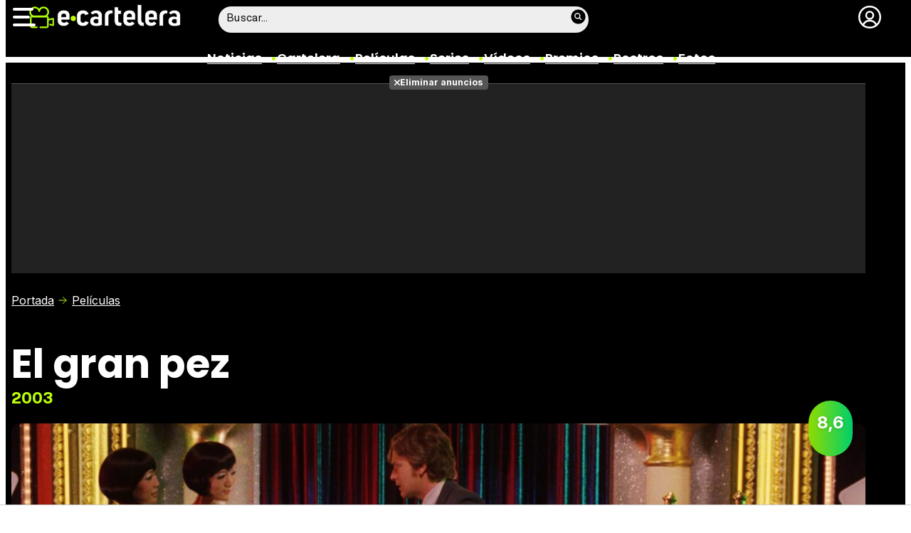

--- FILE ---
content_type: text/html; charset=UTF-8
request_url: https://www.ecartelera.com.mx/peliculas/el-gran-pez/
body_size: 41914
content:
<!DOCTYPE html>
<html lang="es">
<head>
	<title>El gran pez (2003) - Película eCartelera México</title>
	<meta charset="utf-8">
	<meta name="viewport" content="width=device-width, initial-scale=1.0, maximum-scale=5.0">
		<meta name="keywords" content="ecartelera, películas, pelis, cine, cartelera, actores, actrices, estrellas, fotos, trailers, videos, fotogramas" />
		<meta name="description" content="Toda la información sobre &#039;El gran pez&#039; (2003): Tráiler, cartelera en cines, sinopsis, imágenes, reparto, críticas, curiosidades de &#039;El gran pez&#039;" />
	<meta name="robots" content="max-image-preview:large">	<link rel="preconnect" href="https://pagead2.googlesyndication.com">
<link rel="preconnect" href="https://adservice.google.com">
<link rel="preconnect" href="https://ad.doubleclick.net">
<link rel="preconnect" href="https://www.google.com">
<link rel="preconnect" href="https://ssl.google-analytics.com">
<link rel="preconnect" href="https://tags.refinery89.com">
<link rel="preconnect" href="https://fonts.googleapis.com">
<link rel="preconnect" href="https://fonts.gstatic.com/" crossorigin />
<link rel="preload" as="style" href="https://fonts.googleapis.com/css2?family=Poppins:wght@400;600;700&family=Inter:wght@400;700&display=swap" onload="this.onload=null;this.rel='stylesheet'">
<noscript><link rel="stylesheet" href="https://fonts.googleapis.com/css2?family=Poppins:wght@400;600;700&family=Inter:wght@400;700&display=swap"></noscript>
<link rel="preload" href="/css/fonts/HelveticaNowDisplay-Regular.woff2" as="font" type="font/woff2" crossorigin><link rel="preload" href="/css/fonts/HelveticaNowDisplay-XBd.woff2" as="font" type="font/woff2" crossorigin>
<link fetchpriority="high" rel="preload" as="image" href="https://www.ecartelera.com.mx/carteles/fondos/2000/2089-n6.webp" media="(max-width:300px)" type="image/webp"/>
<link fetchpriority="high" rel="preload" as="image" href="https://www.ecartelera.com.mx/carteles/fondos/2000/2089-n5.webp" media="(min-width:301px) and (max-width:500px)" type="image/webp"/>
<link fetchpriority="high" rel="preload" as="image" href="https://www.ecartelera.com.mx/carteles/fondos/2000/2089-n4.webp" media="(min-width:501px) and (max-width:750px)" type="image/webp"/>
<link fetchpriority="high" rel="preload" as="image" href="https://www.ecartelera.com.mx/carteles/fondos/2000/2089-n3.webp" media="(min-width:751px) and (max-width:1000px)" type="image/webp"/>
<link fetchpriority="high" rel="preload" as="image" href="https://www.ecartelera.com.mx/carteles/fondos/2000/2089-n2.webp" media="(min-width:1001px)" type="image/webp"/>
	<link rel="canonical" href="https://www.ecartelera.com.mx/peliculas/el-gran-pez/">	<meta property="og:locale" content="es_MX" />
<meta property="og:site_name" content="eCartelera MX" />
<meta property="og:title" content="El gran pez"/>
<meta property="og:url" content="https://www.ecartelera.com.mx/peliculas/el-gran-pez/"/>
<meta property="og:description" content="&#039;Big Fish&#039; narra la historia entre un padre moribundo, Edward Bloom (Albert Finney y Ewan McGregor) y su hijo Will (Billy Crudrup), quien trata de aprender más acerca de su progenitor, reuniendo las ..."/>
<meta property="og:type" content="video.movie"/>
<meta property="og:image" content="https://www.ecartelera.com.mx/carteles/2000/2089/001_m.jpg"/>
<meta property="og:image:type" content="image/jpeg"/>
<meta property="og:image:width" content="500"/>
<meta property="og:image:height" content="792"/>
<meta name="DC.title" content="El gran pez"/>
<meta name="DC.description" content="&#039;Big Fish&#039; narra la historia entre un padre moribundo, Edward Bloom (Albert Finney y Ewan McGregor) y su hijo Will (Billy Crudrup), quien trata de aprender más acerca de su progenitor, reuniendo las ...">
<meta name="DC.identifier" content="https://www.ecartelera.com.mx/peliculas/el-gran-pez/"/>
<meta name="DC.subject" content="Películas de cine"/>
<meta name="DC.language" content="es">
<meta name="twitter:card" content="summary_large_image">
<meta name="twitter:site" content="@ecarteleramx">
<meta name="twitter:url" content="https://www.ecartelera.com.mx/peliculas/el-gran-pez/">
<meta name="twitter:title" content="El gran pez"/>
<meta name="twitter:description" content="&#039;Big Fish&#039; narra la historia entre un padre moribundo, Edward Bloom (Albert Finney y Ewan McGregor) y su hijo Will (Billy Crudrup), quien trata de aprender más acerca de su progenitor, reuniendo las ...">
<meta name="twitter:image" content="https://www.ecartelera.com.mx/carteles/2000/2089/001_m.jpg">
<link rel="image_src" href="https://www.ecartelera.com.mx/carteles/2000/2089/001_m.jpg" />
<link rel="alternate" href="https://www.movienco.co.uk/films/big-fish/" hreflang="en-gb" />
<link rel="alternate" href="https://www.ecartelera.com.mx/peliculas/el-gran-pez/" hreflang="es-mx" />
<link rel="alternate" href="https://www.ecartelera.com/peliculas/big-fish/" hreflang="es-es" />
<link rel="alternate" href="https://www.ecartelera.com/peliculas/big-fish/" hreflang="x-default" />
	<script type="application/ld+json">{"@context":"https:\/\/schema.org","@type":"WebSite","url":"https:\/\/www.ecartelera.com.mx","name":"eCartelera M\u00e9xico","description":"Noticias y cartelera de cine en M\u00e9xico: eCartelera MX","publisher":{"name":"eCartelera M\u00e9xico","url":"https:\/\/www.ecartelera.com.mx"},"potentialAction":{"type":"SearchAction","name":"Buscador eCartelera M\u00e9xico","target":{"@type":"EntryPoint","urlTemplate":"https:\/\/www.ecartelera.com.mx\/buscar\/?q={search_term_string}"},"query-input":"required name=search_term_string"},"inLanguage":"es"}</script><script type="application/ld+json">{"@context":"https:\/\/schema.org","@type":"Movie","url":"https:\/\/www.ecartelera.com.mx\/peliculas\/el-gran-pez\/","name":"El gran pez","description":"&#39;Big Fish&#39; narra la historia entre un padre moribundo, Edward Bloom (Albert Finney y Ewan McGregor) y su hijo Will (Billy Crudrup), quien trata de aprender m\u00e1s acerca de su progenitor, reuniendo las distintas historias que este le ha contado. As\u00ed, Will recrea su vida en una serie de leyendas y mitos inspirados por los pocos hechos que conoce. Pero a partir del deseo de su madre, Sandy, por reunir al padre con su hijo, este comienza a comprender la debacle de su padre. En sus relatos hay viajes alrededor del mundo, y delirios que incluyen gigantes, tornados y brujas.","duration":"PT2H5M","genre":["Drama","Aventura","Fantas\u00eda"],"titleEIDR":"10.5240\/845E-B921-A1AF-C395-6B5E-U","countryOfOrigin":{"@type":"Country","name":"EE.UU."},"releasedEvent":{"@type":"PublicationEvent","startDate":"2004-03-05","location":{"@type":"Country","name":"ES"}},"productionCompany":[{"@type":"Organization","name":"Columbia Pictures","url":"https:\/\/www.ecartelera.com.mx\/empresas\/columbia-pictures\/"}],"director":[{"@type":"Person","name":"Tim Burton","url":"https:\/\/www.ecartelera.com.mx\/personas\/tim-burton\/"}],"actor":[{"@type":"Person","name":"Ewan McGregor","url":"https:\/\/www.ecartelera.com.mx\/personas\/ewan-mcgregor\/"},{"@type":"Person","name":"Albert Finney","url":"https:\/\/www.ecartelera.com.mx\/personas\/albert-finney\/"},{"@type":"Person","name":"Billy Crudup","url":"https:\/\/www.ecartelera.com.mx\/personas\/billy-crudup\/"},{"@type":"Person","name":"Helena Bonham Carter","url":"https:\/\/www.ecartelera.com.mx\/personas\/helena-bonham-carter\/"},{"@type":"Person","name":"Alison Lohman","url":"https:\/\/www.ecartelera.com.mx\/personas\/alison-lohman\/"},{"@type":"Person","name":"Robert Guillaume","url":"https:\/\/www.ecartelera.com.mx\/personas\/robert-guillaume\/"},{"@type":"Person","name":"Marion Cotillard","url":"https:\/\/www.ecartelera.com.mx\/personas\/marion-cotillard\/"}],"aggregateRating":{"@type":"AggregateRating","bestRating":"10","worstRating":"0","ratingCount":101,"ratingValue":8.6}}</script>
	<link rel="icon" href="/favicon.ico" sizes="any">
<link rel="icon" href="/favicon.svg" type="image/svg+xml">
<link rel="apple-touch-icon" sizes="180x180" href="/apple-touch-icon.png">
<link rel="manifest" href="/site.webmanifest">
<link rel="mask-icon" href="/safari-pinned-tab.svg" color="#bcfd0b">
<meta name="theme-color" content="#bcfd0b">	<link href="https://www.ecartelera.com.mx/st.min.css?v=0.67" rel="stylesheet">
		<link rel="preload" href="https://www.ecartelera.com.mx/css/videojs/player.css?v=1.0.0" as="style" onload="this.onload=null;this.rel='stylesheet'"><noscript><link rel="stylesheet" href="https://www.ecartelera.com.mx/css/videojs/player.css?v=1.0.0"></noscript>
	<link rel="preload" href="https://www.ecartelera.com.mx/css/videojs/theme.min.css?v=1.0.4" as="style" onload="this.onload=null;this.rel='stylesheet'"><noscript><link rel="stylesheet" href="https://www.ecartelera.com.mx/css/videojs/theme.min.css?v=1.0.4"></noscript>
			<link rel="alternate" type="application/rss+xml" title="eCartelera México RSS" href="https://www.ecartelera.com.mx/rss/feedmx.xml" />
	
						<script src="https://tags.refinery89.com/ecarteleracommx.js" async></script>    
					
<!-- Google Tag Manager -->
<script>(function(w,d,s,l,i){w[l]=w[l]||[];w[l].push({'gtm.start':
new Date().getTime(),event:'gtm.js'});var f=d.getElementsByTagName(s)[0],
j=d.createElement(s),dl=l!='dataLayer'?'&l='+l:'';j.async=true;j.src=
'https://www.googletagmanager.com/gtm.js?id='+i+dl;f.parentNode.insertBefore(j,f);
})(window,document,'script','dataLayer','GTM-K94J7VF');</script>
<!-- End Google Tag Manager -->
<script type="text/javascript">
(function(i,s,o,g,r,a,m){i['GoogleAnalyticsObject']=r;i[r]=i[r]||function(){
	(i[r].q=i[r].q||[]).push(arguments)},i[r].l=1*new Date();a=s.createElement(o),
	m=s.getElementsByTagName(o)[0];a.async=1;a.src=g;m.parentNode.insertBefore(a,m)
})(window,document,'script','//www.google-analytics.com/analytics.js','ga');	

ga('create', 'UA-3225565-5', 'auto', 'main');
ga('create', 'UA-37727950-1', 'auto', 'secondary');
ga('main.send', 'pageview');
ga('secondary.send', 'pageview');
console.log("Iniciando módulo: Analytics");

var myVar=setInterval(function(){refresca()},240000);
function refresca(){
	ga("main.send", "event", "NoBounce", "refresh", "240");
	ga("secondary.send", "event", "NoBounce", "refresh", "240");
}

</script>			<script async src="https://srv.tunefindforfans.com/fruits/mangos.js"></script>
	<script type="text/javascript">
		//  TF-TV - ecartelera.com - TV+
		window.amplified = window.amplified || { init: [] };
		amplified.init.push(function() {
			amplified.setParams({
				tv_term: "",
			});
			amplified.pushAdUnit(100006421);
			amplified.pushAdUnit(100006562);
			amplified.run();
		});
	</script>
		
		<script> 
		(function(d,s,id,h,t){ 
		var js,r,djs = d.getElementsByTagName(s)[0]; 
		if (d.getElementById(id)) {return;} 
		js = d.createElement('script');js.id =id;js.async=1; 
		js.h=h;js.t=t; 
		r=encodeURI(btoa(d.referrer)); 
		js.src="//"+h+"/pixel/js/"+t+"/"+r; 
		djs.parentNode.insertBefore(js, djs); 
		}(document, 'script', 'dogtrack-pixel','noxv.spxl.socy.es', 'NOXV_491_646_733')); 
		</script> 
	
</head>
<body class="preload ref-categorias">
	<style>
.fc-consent-root .fc-dialog-container { max-width:725px !important; }
.fc-consent-root .fc-dialog { border-radius:8px !important; }
.fc-consent-root .fc-dialog-restricted-content { max-width:535px !important; }
.fc-consent-root .fc-choice-dialog .fc-footer-buttons-divider { max-width:535px !important; }
.fc-consent-root .fc-footer-buttons { max-width:535px !important; }
.fc-consent-root .fc-stacks .fc-stack-icon i { color:rgba(75,160,242,1) !important; }
.fc-consent-root .fc-stacks .fc-stack-icon { background-color:rgba(75,160,242,.24) !important;}
.fc-consent-root .fc-manage-options-third-button-label { color:#0f4477 !important; }
.fc-consent-root .fc-primary-button .fc-button-background { background:#42af07 !important; }
.fc-consent-root .fc-data-preferences-accept-all.fc-secondary-button .fc-button-background { background:#42af07 !important; border:0 !important; }
.fc-consent-root .fc-vendor-preferences-accept-all.fc-secondary-button .fc-button-background { background:#42af07 !important; border:0 !important; }
.fc-consent-root .fc-data-preferences-accept-all.fc-secondary-button .fc-button-label { color:#FFF !important; }
.fc-consent-root .fc-vendor-preferences-accept-all.fc-secondary-button .fc-button-label { color:#FFF !important; }
.fc-consent-root .fc-confirm-choices.fc-primary-button .fc-button-background { background:#FAFBFC !important; }
.fc-consent-root .fc-confirm-choices.fc-primary-button .fc-button-label { color:#222 !important; }
</style>
<script>
window.googlefc = window.googlefc || {};
window.googlefc.callbackQueue = window.googlefc.callbackQueue || [];

window.googlefc.callbackQueue.push({
'CONSENT_DATA_READY':
() => __tcfapi('addEventListener', 2.2, (data, success) => {

if (success) {
  const isPersonalized = data.purpose.consents[1];
  if (isPersonalized == false) {
	var currentUrl = window.location.href;
	document.cookie = "cmp-returnurl=" + (currentUrl || "") + "; path=/";
	window.location.href = 'https://www.ecartelera.com/suscribirse/cookies/';
  }
} 

})
});
</script>
	
<header><!-- Google Tag Manager (noscript) -->
<noscript><iframe src="https://www.googletagmanager.com/ns.html?id=GTM-K94J7VF"
height="0" width="0" style="display:none;visibility:hidden"></iframe></noscript>
<!-- End Google Tag Manager (noscript) -->


<!-- Google Tag Manager (noscript) -->
<noscript><iframe src="https://www.googletagmanager.com/ns.html?id=GTM-WD3PVXJ"
height="0" width="0" style="display:none;visibility:hidden"></iframe></noscript>
<!-- End Google Tag Manager (noscript) -->

<div class="cnt">
	<div class="top-band">
		<div id="menu-bar" onclick="mainmenu();"><span></span><span></span><span></span></div>
		<div class="navigation">
			<div class="ecartelera" onclick="window.location.href='https://www.ecartelera.com.mx'"><span>eCartelera México</span></div>
		</div>
		<div class="search"><div class="form" id="busc-header">
				<form method="get" id="busqueda" action="https://www.ecartelera.com.mx/buscar/">
			<input type="text" name="q" autocomplete="off" id="inputString" onfocus="this.value=''" value="Buscar..."/>
		</form>
		<div id="resultados"></div>
				</div></div>
		<div class="user" id="user"><div class="login" onclick="mainlogin();"><span>Login</span></div></div>
	</div>
<nav>
	<ul>
		<li><a href="https://www.ecartelera.com.mx/noticias/">Noticias</a></li>
		<li><a href="https://www.ecartelera.com.mx/cartelera/">Cartelera</a></li>
		<li><a href="https://www.ecartelera.com.mx/peliculas/">Pel&iacute;culas</a></li>
		<li><a href="https://www.ecartelera.com.mx/series/">Series</a></li>
		<li><a href="https://www.ecartelera.com.mx/videos/">Vídeos</a></li>
		<li><a href="https://www.ecartelera.com.mx/premios/">Premios</a></li>
		<li><a href="https://www.ecartelera.com.mx/personas/">Rostros</a></li>
				<li><a href="https://www.ecartelera.com.mx/photos/">Fotos</a></li>
			</ul>
</nav>	
</div>
</header>
<div id="overlay-menu"><div class="cnt">
	<div class="search">
		<div class="form" id="busc-overlay"></div>
	</div>
	<ul>
		<li><a href="https://www.ecartelera.com.mx/noticias/">Noticias</a></li>
		<li><a href="https://www.ecartelera.com.mx/cartelera/">Cartelera</a></li>
		<li><a href="https://www.ecartelera.com.mx/peliculas/">Pel&iacute;culas</a></li>
		<li><a href="https://www.ecartelera.com.mx/series/">Series</a></li>
		<li><a href="https://www.ecartelera.com.mx/videos/">Vídeos</a></li>
		<li><a href="https://www.ecartelera.com.mx/taquilla/">Taquilla</a></li>
		<li><a href="https://www.ecartelera.com.mx/fotos/">Fotos</a></li>
		<li><a href="https://www.ecartelera.com.mx/premios/">Premios</a></li>
		<li><a href="https://www.ecartelera.com.mx/personas/">Rostros</a></li>
				<li><a href="https://www.ecartelera.com.mx/criticas/">Críticas</a></li>
		<li><a href="https://entradas.ecartelera.com">Entradas</a></li>
			</ul>
</div></div>
<div id="overlay-user"></div>
<main>
			<script>
  gtag('event', 'conversion', {
	'allow_custom_scripts': true,
	'u1': 'El gran pez',
	'u2': 'Drama',
	'send_to': 'DC-9712552/paramo/ficha0+standard'
  });
</script>
<noscript>
<img src="https://ad.doubleclick.net/ddm/activity/src=9712552;type=paramo;cat=ficha0;u1=El+gran+pez;u2=Drama;dc_lat=;dc_rdid=;tag_for_child_directed_treatment=;tfua=;npa=;gdpr=${GDPR};gdpr_consent=${GDPR_CONSENT_755};ord=1?" width="1" height="1" alt="Param"/>
</noscript>

<style>
.cover { width:100%; height:auto; border-radius:12px; aspect-ratio:1500/513; display:block; }
.top picture { display:block; width:100%; aspect-ratio:1500/513; }
.menu-movie { background:#000; border-radius:12px; padding:0 12px 0 12px; position:relative; }
.menu-movie ul { list-style:none; display:flex; gap:10px; justify-content:center; }
.top.wp:after { content: ''; position: absolute; display:block; background: #FFF; width:100%; height:28px; bottom:0; left:0; z-index:0; }
.pel-tit { font-family: var(--fontdest); font-size: 56px; font-weight:700; line-height:3.55rem; margin-bottom:3px; }
.m-year { font-family: var(--fontnorm); font-weight:700; color:var(--cdest); font-size:22px;}

.pel-bar { display:flex; gap:10px; margin-bottom:20px; }
.pel-info { flex-grow:1; }
.pel-data { flex:0 0 128px; }
.pel-trailer a { display:block; background:var(--cdest); border-radius:7px; text-align:center; font-family: var(--fontstd); color:#000; font-size:15px; font-weight:600; padding:8px 0; border-bottom:4px solid rgba(0,0,0,.2); margin-top:12px; }
.pel-trailer a span:before { content:''; display:inline-block; width:16px; height:16px; background:url('https://www.ecartelera.com/images/icn-play.svg'); background-size:16px 16px; margin-right:6px; vertical-align:-2px; }
.pel-fondo { position:relative; }
.pel-fondo .pel-scoreg { position:absolute; top:-32px; right:18px; z-index:1; cursor:pointer;}
.pel-fondo .pel-scoreg span { display:block; width:62px; height:62px; border-radius:62px; text-align:center; font-family:var(--fontstd); font-weight:bold; font-size:24px; padding-top:16px; text-shadow:1px 1px 4px rgba(0,0,0,.15); box-shadow:1px 1px 5px rgba(0,0,0,.2); }

.menu-movie { display:block; padding:0 12px; font-family: var(--fontdest); font-weight:600; margin-top:10px; }
.menu-movie ul li a { display:block; padding:10px 9px 2px 9px; color:#FFF; border-bottom:6px solid #000; border-top-left-radius:6px; border-top-right-radius:6px; transition:background .25s ease-in-out, border .3s ease-in-out;  }
.menu-movie ul li a:hover { background:#333; border-bottom:6px solid #555; }
.menu-movie ul li.m-on a { border-bottom:6px solid var(--cdest); color:var(--cdest);}

.nota.amarillo, .nota.ambar { background: linear-gradient(90deg, rgba(219,206,0,1) 0%, rgba(255,188,0,1) 100%); }
.nota.verde { background: linear-gradient(90deg, rgba(144,219,0,1) 0%, rgba(0,207,107,1) 100%); }
.nota.rojo { background: linear-gradient(90deg, rgba(207,37,9,1) 0%, rgba(230,133,50,1) 100%); }

.menu-movie ul li span:before { content:''; display:block; margin-inline:auto; width:22px; height:22px; margin-bottom:7px; filter: invert(83%) sepia(78%) saturate(561%) hue-rotate(18deg) brightness(104%) contrast(98%); margin-top:10px; }
.m-ficha span:before { background:url('https://www.ecartelera.com/images/m-ficha.svg'); background-size:22px 22px; }
.m-cartelera span:before { background:url('https://www.ecartelera.com/images/m-cartelera.svg'); background-size:22px 22px; }
.m-streaming span:before { background:url('https://www.ecartelera.com/images/m-streaming.svg'); width:30px !important; height:30px !important; margin-bottom:2px !important; margin-top:7px !important; background-size:contain; }
.m-videos span:before { background:url('https://www.ecartelera.com/images/m-videos.svg'); background-size:22px 22px; }
.m-reparto span:before { background:url('https://www.ecartelera.com/images/m-reparto.svg'); background-size:22px 22px; }
.m-noticias span:before { background:url('https://www.ecartelera.com/images/m-noticias.svg'); background-size:22px 22px; }
.m-bandasonora span:before { background:url('https://www.ecartelera.com/images/m-bso.svg'); background-size:22px 22px; }
.m-criticas span:before { background:url('https://www.ecartelera.com/images/m-criticas.svg'); background-size:22px 22px; }
.m-fotos span:before { background:url('https://www.ecartelera.com/images/m-fotos.svg'); background-size:22px 22px; }
.m-carteles span:before { background:url('https://www.ecartelera.com/images/m-carteles.svg'); background-size:22px 22px; }
.m-curiosidades span:before { background:url('https://www.ecartelera.com/images/m-curiosidades.svg'); background-size:22px 22px; }
.m-productos span:before { background:url('https://www.ecartelera.com/images/m-products.svg'); background-size:22px 22px; }
.m-premios span:before { background:url('https://www.ecartelera.com/images/m-premios.svg'); background-size:22px 22px; }
.menu-movie ul li a b { color:var(--cdest); font-weight:400; font-size:.9em; }

.tit-inside { font-family: var(--fontdest); font-weight:700; font-size:45px; line-height:1.04em; margin-bottom:30px; }
.f-sectit { font-family:var(--fontdest); font-weight:600; background:#111; color:#FFF; padding:2px 9px; font-size:15px; text-transform:uppercase; border-radius:10px; letter-spacing:0.02em; margin-bottom:12px; white-space:nowrap; text-overflow: ellipsis; overflow:hidden; }
.f-sectit::first-letter { font-weight:700; }
.f-sectit span:before { content:''; width:9px; height:9px; display:inline-block; background:url('https://www.ecartelera.com/images/icn-point.svg'); background-size:9px 9px; filter: invert(83%) sepia(78%) saturate(561%) hue-rotate(18deg) brightness(104%) contrast(98%); vertical-align:1px; margin-right:5px; }

@media (max-width:1080px) {
.menu-movie ul li i { display:none; }
.menu-movie ul li span { text-transform:capitalize; }
.pel-tit { font-size:50px; line-height:.92em; margin-bottom:8px; }
}

@media (max-width:955px) {
.menu-movie ul { gap:5px; }
.menu-movie ul li a { font-size:14px; }
.pel-tit { font-size:47px; }
.m-year { font-size:21px; }
}

@media (max-width:830px) {
.menu-movie ul li a { padding:10px 4px 2px 4px; }
.tit-inside { font-size:44px; }
}

@media (max-width:730px) {
.menu-movie ul { gap:4px; }
.menu-movie ul li a { font-size:12px; }
.pel-tit { font-size:45px; }
.tit-inside { font-size:42px; }
}

@media (max-width:630px) {
.menu-movie ul li a { font-size:11px; }
.pel-data { flex:0 0 98px; }
.pel-trailer a i { display:none; }
.pel-trailer a { text-transform:capitalize; }
.tit-inside { font-size:40px; }
}

@media (max-width:590px) {
.menu-movie ul { overflow-y:hidden; overflow-x:scroll; -webkit-overflow-scrolling:touch; scrollbar-width:0; justify-content:left; padding-right:22px; }
.menu-movie ul::-webkit-scrollbar { height:0; }
.menu-movie ul::after { content:''; position: absolute; top: 0; right: 10px; width: 40px; height: 100%; background: linear-gradient(to right, rgba(0,0,0, 0), rgba(0,0,0, 1)); pointer-events: none; }
}

@media (max-width:550px) {
.pel-tit { font-size:43px; }
.pel-fondo .pel-scoreg { top:-26px; }
.pel-fondo .pel-scoreg span { width:50px; height:50px; font-size:20px; padding-top:13px; }
.tit-inside { font-size:38px; }
}

@media (max-width:500px) {
.pel-tit { font-size:38px; }
.pel-data { flex:0 0 86px; }	
.m-year { font-size:20px; }
.tit-inside { font-size:36px; }
}

@media (max-width:450px) {
.pel-tit { font-size:34px; }
.m-year { font-size:19px; }
.pel-data { flex:0 0 78px; }
.pel-trailer a { font-size:13px; }
.tit-inside { font-size:34px; }
}

@media (max-width:425px) {
.pel-tit { font-size:32px; }
.tit-inside { font-size:32px; }
}

@media (max-width:400px) {
.pel-tit { font-size:30px; }
.tit-inside { font-size:30px; }
}

@media (max-width:375px) {
.pel-tit { font-size:28px; }
.tit-inside { font-size:28px; }
}
</style>
<div class="top wp">
<div class="cnt">
		<div class="pub-top apwrap">
		<div id='top' class="apcnt"></div>
		<div id='x01'></div>
	</div>
		<div class="breadcrumb">
		<span class="wa"><a href="https://www.ecartelera.com.mx">Portada</a></span>
				<a href="/peliculas/">Pel&iacute;culas</a>
			</div>
	<div class="pel-bar">
		<div class="pel-info">
						<h1 class="pel-tit">El gran pez</h1>
						<div class="m-year">2003</div>
		</div>
		<div class="pel-data">
					</div>
	</div>
	<div class="pel-fondo">
		<div class="pel-scoreg"onclick="window.location.href='https://www.ecartelera.com.mx/peliculas/el-gran-pez/puntuacion/'"><span class="nota verde">8,6</span></div>			<picture>
			<source media="(max-width:300px)" srcset="https://www.ecartelera.com.mx/carteles/fondos/2000/2089-n6.webp" type="image/webp">
			<source media="(min-width:301px) and (max-width:500px)" srcset="https://www.ecartelera.com.mx/carteles/fondos/2000/2089-n5.webp" type="image/webp">
			<source media="(min-width:501px) and (max-width:750px)" srcset="https://www.ecartelera.com.mx/carteles/fondos/2000/2089-n4.webp" type="image/webp">
			<source media="(min-width:751px) and (max-width:1000px)" srcset="https://www.ecartelera.com.mx/carteles/fondos/2000/2089-n3.webp" type="image/webp">
			<img class="cover" src="https://www.ecartelera.com.mx/carteles/fondos/2000/2089-n2.jpg" srcset="https://www.ecartelera.com.mx/carteles/fondos/2000/2089-n6.jpg 300w, https://www.ecartelera.com.mx/carteles/fondos/2000/2089-n5.jpg 500w, https://www.ecartelera.com.mx/carteles/fondos/2000/2089-n4.jpg 750w, https://www.ecartelera.com.mx/carteles/fondos/2000/2089-n3.jpg 1000w, https://www.ecartelera.com.mx/carteles/fondos/2000/2089-n2.jpg 1500w" width="1500" height="513" alt="El gran pez"/>
		</picture>
		</div>
	<div class="menu-movie">
		<ul>
			<li class="m-ficha m-on"><a href="https://www.ecartelera.com.mx/peliculas/el-gran-pez/" title="Ficha El gran pez"><span>Ficha</span></a></li>
												<li class="m-reparto"><a href="https://www.ecartelera.com.mx/peliculas/el-gran-pez/reparto/" title="Reparto y equipo de El gran pez"><span>Elenco</span></a></li>			<li class="m-noticias"><a href="https://www.ecartelera.com.mx/peliculas/el-gran-pez/noticias/" title="Noticias El gran pez"><span>Noticias</span></a></li>			<li class="m-premios"><a href="https://www.ecartelera.com.mx/peliculas/el-gran-pez/premios/" title="Premios y nominaciones de El gran pez"><span>Premios</span></a></li>			<li class="m-criticas"><a href="https://www.ecartelera.com.mx/peliculas/el-gran-pez/criticas/" title="Cr&iacute;ticas El gran pez"><span>Cr&iacute;ticas</span></a></li>			<li class="m-fotos"><a href="https://www.ecartelera.com.mx/peliculas/el-gran-pez/fotos/" title="Fotos El gran pez"><span>Fotos</span></a></li>			<li class="m-carteles"><a href="https://www.ecartelera.com.mx/peliculas/el-gran-pez/carteles/" title="Carteles El gran pez"><span>Carteles</span></a></li>			<li class="m-bandasonora"><a href="https://www.ecartelera.com.mx/peliculas/el-gran-pez/banda-sonora/" title="Banda sonora El gran pez"><span>Banda sonora</span></a></li>						<li class="m-curiosidades"><a href="https://www.ecartelera.com.mx/peliculas/el-gran-pez/curiosidades/" title="Curiosidades El gran pez"><span>Curiosidades</span></a></li>
		</ul>
	</div>
</div>
</div><style>
	.f-main { display:flex; gap:18px; margin-bottom:28px; }
	.f-main .f-poster { flex:0 0 225px; text-align:center; }
	.f-main .f-poster  .poster { width:100%; height:auto; aspect-ratio:25/37; border-radius:8px; position:sticky; top:98px; }
	.f-main .f-info { flex-grow:1; font-family: var(--fontnorm); line-height:1.42em; }
	.f-main .f-info p { margin:0 0 10px 0; }
	
	.f-main .f-info .tit { font-weight:800; font-size:30px; margin-bottom:12px; }
	.tit strong { font-size:28px; }
	.subtit { font-weight:800; font-size:24px; }
	.subtit strong { font-size:22px; }
	.f-main .f-info .year { font-weight:800; font-size:20px; margin-top:14px; margin-bottom:14px; }
	.year strong { font-size:18px; }
	.year span { background:#000; color:var(--cdest); display:inline-block; padding:5px 12px; border-radius: 7px; }
	
	.f-btn { margin:10px 0 40px 0; background:#F2F3F4; border-radius:10px; border:0; display:block; width:100%; box-sizing:border-box; padding:6px 30px 6px 16px; font-family: var(--fontnorm); font-weight:bold; text-align:left; position:relative; overflow:hidden; white-space:nowrap; text-overflow:ellipsis; color:#000; cursor:pointer; }
	.f-btn:after { content:''; width:20px; height:20px; background:url('https://www.ecartelera.com/images/icn-chevright.svg'); background-size:20px 20px; position:absolute; top:8px; right:10px; display:block; opacity:.5; transition:all .25s ease-out; transition-delay:.25s; z-index:2; }
	.f-btn:before { content:''; display:block; background:#333; position:absolute; height:100%; width:0; top:0; left:0; z-index:1; transition:width .35s ease-in-out; }
	.f-btn span { position:relative; z-index:2; }
	
	.f-info ul { list-style:none; margin:0 0 18px 1px; }
	.f-info ul:last-of-type { margin-bottom:0; }
	.f-info ul li { margin:0 0 5px 0; letter-spacing:.02em; font-size:17px; }
	.f-info ul li strong { font-weight:bold; }
	.f-info ul li .flag { padding-left:22px; }
	.f-info ul li.genre { margin-bottom:6px; }
	.f-info ul li.genre a { border: 1px solid #AAA; color: #000; text-decoration: none; border-radius: 20px; padding: 0 10px; background: #F7F8F9; }
	.f-info ul li a { color:#678700; }
	.f-info ul li.studios a:after { content:','; margin-right:2px; }
	.f-info ul li.studios a:last-of-type:after { display:none; }
	
	.f-txt { margin:0 0 28px 0; }
	.f-txt p { margin:0 0 16px 0; font-size:17.5px; line-height:1.55em; letter-spacing:-.01em; }
	.f-txt b { font-weight:bold; }
	
	.f-nwrap { display:grid; grid-template-columns: 1fr 1fr 1fr; gap:20px; margin-bottom:20px; }
	.f-nitem { background:#efefef; border-radius:10px; overflow:hidden; transition:box-shadow .25s ease-in-out; cursor:pointer; }
	.f-nitem picture { width:100%; height:auto; }
	.f-nitem picture img { width:100%; height:auto; }
	.f-nitem .f-ncnt { padding:12px; }
	.f-nitem .antetit span { font-family:var(--fontnorm); font-weight:bold; text-transform:uppercase; color:var(--cdest); background:#000; font-size:13px; padding:1px 4px; }
	.f-nitem .tit { font-family:var(--fontdest); margin:4px 0 6px 0; font-size:17.5px; font-weight:600; line-height:1.15em; }
	.f-nitem .tit a { color:#000; }
	.f-nitem .desc { font-family: var(--fontstd); font-size:15px; line-height:1.1em; color:#555; margin:0 0 3px 0; }
	.f-nitem .date { font-family: var(--fontnorm); font-size:13px; color:#777; }
	
	.f-iwrap { display:flex; gap:18px; margin-bottom:20px; overflow-y:hidden; overflow-x:scroll; -webkit-overflow-scrolling:touch; padding:6px 6px 10px 6px; }
	.f-iwrap::-webkit-scrollbar { height:9px; background:#CCC; border-radius:6px; }
	.f-iwrap::-webkit-scrollbar-thumb { background:linear-gradient(90deg, rgba(90,193,0,1) 0%, rgba(213,255,0,1) 100%); border-radius:6px; }
	.f-iitem { cursor:pointer; }
	.f-iitem img { width:175px; height:175px; border-radius:8px; aspect-ratio:1; transition:box-shadow .25s ease-in-out; }
	
	.f-vwrap { display:grid; grid-template-columns: 1fr 1fr 1fr 1fr; gap:20px; margin-bottom:20px; }
	.f-vitem img { width:100%; height:auto; border-radius:10px; transition:box-shadow .25s ease-in-out; }
	.f-vpic { position:relative; }
	.f-vpic:before { content:''; display:block; width:50px; height:50px; background:url('https://www.ecartelera.com/images/icn-oplay.svg'); background-size:50px 50px; position:absolute; top:calc(50% - 25px); left:calc(50% - 25px); filter: invert(1) drop-shadow(0 0 6px rgb(0 0 0 / 0.75)); opacity:0; transition:opacity .25s ease-in-out; }
	.f-vpic .length { position:absolute; bottom:10px; right:6px; font-size:13px; color:#FFF; background:rgba(255,255,255,.4); padding:2px 4px; display:inline-block; border-radius:4px; text-shadow:0 0 3px rgba(0,0,0,.8); }
	.f-vitem .tit { font-family:var(--fontdest); margin:4px 0 6px 0; font-size:16px; font-weight:600; line-height:1.15em; }
	.f-vitem .tit a { color:#000; }
	.f-vitem { cursor:pointer; }
	.f-vitem .date { font-family: var(--fontnorm); font-size:13px; color:#777; }
	
	.f-rwrap { display:flex; gap:18px; margin-bottom:20px; overflow-y:hidden; overflow-x:scroll; -webkit-overflow-scrolling:touch; padding:6px 6px 10px 6px; }
	.f-rwrap::-webkit-scrollbar { height:9px; background:#CCC; border-radius:6px; }
	.f-rwrap::-webkit-scrollbar-thumb { background:linear-gradient(90deg, rgba(90,193,0,1) 0%, rgba(213,255,0,1) 100%); border-radius:6px; }
	.f-ritem { cursor:pointer; flex:0 0 140px; padding-bottom:6px; }
	.f-ritem img { width:100%; height:auto; aspect-ratio:15/20; border-radius:10px; margin:0 0 6px 0; transition:box-shadow .2s ease-in-out; }
	.f-ritem .tit { font-family: var(--fontdest); font-weight:600; font-size:17px; line-height:1.1em; margin-bottom:2px; }
	.f-ritem .tit a { color:#000; hyphens:auto; }
	.f-ritem .pers { font-size:15px; color:#666; display:flex; gap:5px; align-items:center; }
	.f-ritem .pers.voice::after { content:''; width:18px; height:18px; background:url('https://www.ecartelera.com/images/voice.svg'); background-size:contain; opacity:.5; }
	.f-rmore span { width:100%; height:auto; aspect-ratio:15/20; border-radius:10px; margin:0 0 6px 0; background:#EEE; display:block; position:relative; transition:box-shadow .2s ease-in-out; }
	.f-rmore span:before { content:'+'; position:absolute; top:calc(50% - 30px); left:calc(50% - 20px); font-weight:bold; color:#666; font-size:50px; }
	
	.f-dirlist { display:flex; gap:10px; border-bottom:1px solid #DDD; margin:0 0 14px 0; padding:0 0 12px 0; align-items:center; overflow-y:hidden; overflow-x:scroll; -webkit-overflow-scrolling:touch; }
	.f-dirlist::-webkit-scrollbar { height:0; }
	.f-dirlist .job { font-family:var(--fontstd); font-weight:bold; font-size:16px; }
	.f-dirlist .pers { white-space:nowrap; cursor:pointer; }
	.f-dirlist .pers img { width:35px; height:auto; aspect-ratio:15/20; border-radius:4px; margin-right:6px; vertical-align:-16px; transition:box-shadow .2s ease-in-out; }
	.f-dirlist .pers a { font-family: var(--fontdest); font-weight:600; font-size:17px; line-height:1.1em; color:#000; transition:text-decoration .25s ease-in-out; }
	
	.f-awards { list-style:none; }
	.f-awards li { position:relative; border:1px solid #DDD; border-radius:10px; margin:0 0 12px 0; padding:14px 10px 14px 48px; display:grid; gap:15px; grid-template-columns: 1fr 1fr 1fr; }
	.f-awards li .awa { font-family:var(--fontdest); font-weight:600; }
	.f-awards li .awa a { color:black; }
	.f-awards li .awa a:hover { text-decoration: underline; }
	.f-awards li .awa b { font-weight:700; }
	.f-awards li .nom { text-align:center; font-family:var(--fontnorm); background:#EEE; border-radius:20px; font-weight:bold; color:#444; }
	.f-awards li .nom:after { content:'nominaciones'; font-weight:400; margin-left:6px; }
	.f-awards li .win { text-align:center; font-family:var(--fontnorm); background:#fff6e0; border-radius:20px; font-weight:bold; color:#594b01; }
	.f-awards li .win:after { content:'premios ganados'; font-weight:400; margin-left:6px; }
	.f-awards .oscar:before { content:''; display:block; width:40px; height:40px; background:url('https://www.ecartelera.com/images/a-oscar.svg'); background-size:40px 40px; position:absolute; top:5px; left:8px; }
	.f-awards .globos-de-oro:before { content:''; display:block; width:40px; height:40px; background:url('https://www.ecartelera.com/images/a-globos-de-oro.svg'); background-size:40px 40px; position:absolute; top:5px; left:8px; }
	.f-awards .bafta:before { content:''; display:block; width:40px; height:40px; background:url('https://www.ecartelera.com/images/a-bafta.svg'); background-size:40px 40px; position:absolute; top:5px; left:8px; }
	.f-awards .goya:before { content:''; display:block; width:40px; height:40px; background:url('https://www.ecartelera.com/images/a-goya.svg'); background-size:40px 40px; position:absolute; top:5px; left:8px; }
	
	.f-cart { list-style:none; margin:12px 0 18px 10px; }
	.f-cart li { list-style:none; display:flex; gap:15px; font-family:var(--fontstd); margin:0 0 12px 0; line-height:1.1em; font-size:17px; align-items:center; flex-wrap:wrap; row-gap:6px; }
	.f-cart li:before { content:'\2022'; color:#61c502; margin-right:-5px; }
	.f-cart li a { color:#000; font-weight:600; }
	.f-cart li a.city { color:#000; font-weight:500; }
	.f-cart .buy, .f-cart .time { background:#333; border-radius:4px; color:#FFF; font-weight:bold; font-size:15px; padding:4px 10px; white-space:nowrap; cursor:pointer; }
	.f-cart .buy:before { content:''; display:inline-block; width:20px; height:20px; background:url('https://www.ecartelera.com/images/icn-buyticket.svg'); background-size:20px 20px; margin-right:6px; vertical-align:-4px; filter: invert(83%) sepia(78%) saturate(561%) hue-rotate(18deg) brightness(104%) contrast(98%); }
	
	.f-pwrap { display:flex; gap:18px; margin-bottom:20px; overflow-y:hidden; overflow-x:scroll; -webkit-overflow-scrolling:touch; padding:6px 6px 10px 6px; }
	.f-pwrap::-webkit-scrollbar { height:9px; background:#CCC; border-radius:6px; }
	.f-pwrap::-webkit-scrollbar-thumb { background:linear-gradient(90deg, rgba(90,193,0,1) 0%, rgba(213,255,0,1) 100%); border-radius:6px; }
	.f-pitem { flex:0 0 148px; cursor:pointer; }
	.f-pitem img { width:100%; height:auto; aspect-ratio:17/25; border-radius:10px; transition:box-shadow .2s ease-in-out;  }
	.f-pitem .f-pcover { position:relative; margin:0 0 6px 0; }
	.f-pcover { width:100%; height:auto; border-radius:12px; aspect-ratio:1500/513; display:block; }
	.f-pitem .year { position:absolute; bottom:12px; left:0; text-align:center; width:100%; }
	.f-pitem .year span { font-weight:bold; font-size:13px; background:rgba(0,0,0,.7); }
	.f-pitem .tit { font-family:var(--fontdest); font-weight:600; line-height:1.14em; font-size:17px; }
	.f-pitem .tit a { color:#000; transition:text-decoration .2s ease-in-out; }
	.f-pitem .score { margin-top:2px; }
	.f-pitem .score span { display:inline-block; width:22px; height:22px; border:1px solid #333; border-radius:20px; font-size:12px; text-align:center; box-sizing:border-box; padding-top:3px; }
	.f-pitem .nota { position: absolute; top: 12px; width: 100%; text-align: center; background:none; }
	.f-pitem .nota span { border:1px solid #FFF; width:22px; height:22px; border-radius:20px; color:#FFF; font-size:11px; display:inline-block; text-shadow:0 0 2px rgba(0,0,0,.5); padding-top:3px; transition:.25s ease-in-out; background:rgba(0,0,0,.4); }
	.comingsoon { background:linear-gradient(90deg, rgba(90,193,0,1) 0%, rgba(213,255,0,1) 100%); border-radius:10px; margin:0 0 10px 0; padding:12px; line-height:1em; }
	.comingsoon strong { font-weight:bold; display:block; font-size:14px; letter-spacing:2px; text-shadow:0 0 2px rgba(255,255,255,.6); padding-left:1px; }
	.f-main .f-info .comingsoon p { margin:3px 0 0 0; font-size:17px; text-shadow:0 0 2px rgba(255,255,255,.6); }
	.f-main .f-info .comingsoon p span { font-family:var(--fontdest); font-weight:bold; font-size:18px; border:1px solid #000; border-radius:50px; display:inline-block; padding:2px 5px; }
	
	.ec-cr { background:#333; border-radius:10px; overflow:hidden; margin:0 0 22px 0; position:relative; transition:box-shadow .25s ease-in-out; cursor:pointer; }
	.ec-cr img { aspect-ratio:1700/475; height:175px; width:100%; object-fit:cover; object-position:center; }
	.ec-cr .sec { display:block; width:100%; position:absolute; top:0; left:0; background:linear-gradient(37deg, rgba(0,0,0,0.9) 20%, rgba(0,0,0,0) 75%); padding:6px 12px; font-family:var(--fontdest); font-weight:600; font-size:15px; color:#EEE; }
	.ec-cr .ecnt { padding:14px; }
	.ec-cr .tit { font-family: var(--fontdest); font-weight:700; color:#FFF; font-size:23px; line-height:1.15em; margin:0 0 2px 0; }
	.ec-cr .author { font-family: var(--fontnorm); color:#DDD; font-size:16px; }
	.ec-cr .author b { font-weight:700; }
	.ec-cr .score { display:block; width:35px; height:35px; border:1px solid #FFF; border-radius:35px; text-align:center; font-size:19px; color:#FFF; padding-top:5px; position:absolute; right:15px; top:125px; text-shadow:0 0 5px rgba(0,0,0,.9); box-shadow:0 0 3px rgba(0,0,0,.7); }
	
	.f-users { background:#000; border-radius:10px; margin:0 0 38px 0; }
	.f-subsec { font-family:var(--fontdest); font-weight:600; padding:4px 9px; color:#FFF; font-size:15px; text-transform:uppercase; letter-spacing:0.02em; }
	.f-subsec::first-letter { font-weight:700; }
	.f-subsec span:before { content:''; width:9px; height:9px; display:inline-block; background:url('https://www.ecartelera.com/images/icn-point.svg'); background-size:9px 9px; filter: invert(83%) sepia(78%) saturate(561%) hue-rotate(18deg) brightness(104%) contrast(98%); vertical-align:1px; margin-right:5px; }
	.f-users .ucnt { padding:8px 16px 18px 16px; }
	.ucnt .ubar { display:flex; gap:16px; margin-bottom:18px; }
	
	.btnb { font-family:var(--fontstd); font-size:15px; font-weight:bold; border:2px solid #aafe00; color:#FFF; width:185px; display:flex; justify-content:center; align-items:center; height:44px; border-radius:7px; transition:.25s ease-in-out; position:relative; cursor:pointer; }
	.btnb img { filter:invert(1); }
	.btnb span { transition:opacity .25s ease-in-out; padding-left:28px; }
	.btnb.follow-movie:before { content:''; width:28px; height:28px; display:block; background:url('https://www.ecartelera.com/images/icn-follow.svg'); background-size:28px 28px; filter:invert(1); transition:.25s ease-in-out; position:absolute; top:5px; left:7px; }
	.btnb.unfollow-movie:before { content:''; width:28px; height:28px; display:block; background:url('https://www.ecartelera.com/images/icn-unfollow.svg'); background-size:28px 28px; filter:invert(1); transition:.25s ease-in-out; position:absolute; top:5px; left:7px; }
	.btnb.add-review:before { content:''; width:28px; height:28px; display:block; background:url('https://www.ecartelera.com/images/icn-addreview.svg'); background-size:28px 28px; filter:invert(1); transition:.25s ease-in-out; position:absolute; top:5px; left:7px; }
	.btnb.edit-review:before { content:''; width:28px; height:28px; display:block; background:url('https://www.ecartelera.com/images/icn-pencil.svg'); background-size:28px 28px; filter: invert(1); transition:.25s ease-in-out; position:absolute; top:5px; left:7px; }
	.btnb.unfollow-movie { border-color:#ff4200; }
	.btnb.add-review { border-color:#DDD; }
	
	.sharemod { border:2px solid #666; color:#FFF; border-radius:7px; font-family:var(--fontstd); font-size:15px; font-weight:bold; display:flex; gap:10px; padding:0 12px; align-items: center; }
	.sharemod button { background:none; border:0; cursor:pointer; }
	.sharemod .fb:before { content:''; display:inline-block; width:32px; height:32px; display:block; background:url('https://www.ecartelera.com/images/s-fb.svg'); background-size:32px 32px; }
	.sharemod .tw:before { content:''; display:inline-block; width:32px; height:32px; display:block; background:url('https://www.ecartelera.com/images/s-tw.svg'); background-size:32px 32px; }
	.sharemod .wa:before { content:''; display:inline-block; width:32px; height:32px; display:block; background:url('https://www.ecartelera.com/images/s-wa.svg'); background-size:32px 32px; }
	.rank { background:#333; border-radius:7px; flex-grow:1; text-align:center; position:relative; color:#FFF; padding-left:20px; font-weight:bold; padding-top:13px; font-size:13px; white-space:nowrap; }
	.rank:before { content:''; width:22px; height:22px; display:block; background:url('https://www.ecartelera.com/images/icn-rank.svg'); background-size:22px 22px; filter:invert(1); opacity:.8; position:absolute; top:10px; left:7px; }
	.rank span { font-weight:normal; }
	.rank b { font-size:15px; }
	
	.rate { font-family:var(--fontstd); font-size:13px; font-weight:normal; color:#FFF; margin:10px 0 6px 0; }
	.rate strong { font-size:15px; font-weight:bold; }
	.rate:before { content:''; width:20px; height:20px; display:block; background:url('https://www.ecartelera.com/images/icn-rate.svg'); background-size:20px 20px; filter:invert(1); display:inline-block; margin-right:5px; vertical-align:-4px; }
	
	.f-citem { padding:0 0 15px 0; border-bottom:1px solid #DDD; margin:0 0 16px 0; display:flex; gap:20px; }
	.f-citem:last-of-type { border:0; }
	.f-citem .f-caut { flex:0 0 150px; text-align:center; }
	.f-caut .avatar { width:100px; height:auto; border-radius:100px; }
	.f-caut .nick { font-size:15px; font-weight:bold; margin-top:2px; }
	.f-caut { cursor:pointer; }
	.f-citem.mockup .nick span { background:#CCC; width:60px; height:12px; border-radius:12px; display:inline-block; }
	.f-ccnt { flex-grow:1; }
	.f-cbar { display:flex; gap:14px; }
	.f-cbar .score { flex:0 0 42px; padding-top:5px; }
	.f-cbar .score .nota { width:42px; height:42px; display:block; border-radius:42px; padding:6px; }
	.f-cbar .score .nota i { width:30px; height:30px; display:block; border-radius:30px; background:rgba(255,255,255,.8); text-align:center; padding-top:6px; font-size:15px; }
	.f-citem.mockup .score span { background:#CCC; width:40px; height:40px; border-radius:40px; display:inline-block; }
	.f-cbar .data { flex-grow:1; margin:0 0 10px 0; }
	.f-cbar .data .tit { font-family:var(--fontdest); font-weight:600; font-size:20px; line-height:1.1em; margin-bottom:2px; }
	.f-cbar .data .tit a { color:#000; }
	.f-cbar .data .info { color:#444; font-size:14px; }
	.f-cbar .data .info .date { margin-left:15px; }
	.f-cbar .data .info .pos { margin-right:8px; }
	.f-cbar .data .info .pos:before { content:''; background:url('https://www.ecartelera.com/images/icn-chevron.svg'); background-size:16px 16px; width:16px; height:16px; display:inline-block; transform:rotate(-90deg); margin-right:1px; vertical-align:-3px; filter: invert(70%) sepia(45%) saturate(5312%) hue-rotate(53deg) brightness(101%) contrast(99%); }
	.f-cbar .data .info .neg:before { content:''; background:url('https://www.ecartelera.com/images/icn-chevron.svg'); background-size:16px 16px; width:16px; height:16px; display:inline-block; transform:rotate(90deg); margin-right:1px; vertical-align:-3px; filter: invert(22%) sepia(96%) saturate(4195%) hue-rotate(3deg) brightness(104%) contrast(96%); }
	.f-citem.mockup .tit span { background:#CCC; max-width:320px; width:100%; height:22px; border-radius:40px; display:inline-block; margin-bottom:5px; }
	.f-citem.mockup .info span { background:#CCC; width:75px; height:11px; border-radius:40px; display:inline-block; }
	.f-citem.mockup .f-ctxt p:nth-child(1) span { background:#CCC; width:80%; height:12px; border-radius:40px; display:inline-block; margin-bottom:7px; }
	.f-citem.mockup .f-ctxt p:nth-child(2) span { background:#CCC; width:90%; height:12px; border-radius:40px; display:inline-block; margin-bottom:7px; }
	.f-citem.mockup .f-ctxt p:nth-child(3) span { background:#CCC; width:72%; height:12px; border-radius:40px; display:inline-block; margin-bottom:12px; }
	.f-citem .f-ctxt { line-height:1.3em; }
	.f-citem .f-ctxt p { margin:0 0 4px 0; }
	.f-citem .f-ctxt b { font-weight:bold; }
	.f-citem .f-ctxt .spoilers-no { float:left; background:#EEE; color:#444; font-size:13px; margin:0 7px 0 0; padding:0 8px; border-radius:15px; }
	.f-citem .f-ctxt .spoilers-yes { float:left; background:#444; color:#EEE; font-size:13px; margin:0 7px 0 0; padding:0 8px; border-radius:15px; }
	.f-citem .f-ctxt .readmore { margin-left:6px; font-size:15px; background:#f2f7e4; padding:3px 10px; border-radius:10px; color:#314200; white-space:nowrap; cursor:pointer; }
	.f-citem .f-ctxt .readmore:before { content:''; background:url('https://www.ecartelera.com/images/icn-readmore.svg'); background-size:16px 16px; width:16px; height:16px; display:inline-block; vertical-align:-2px; margin-right:3px; }
	.f-citem .write { display:inline-block; background:#fff9bb; border-radius:9px; color:#333; font-size:14px; padding:18px 40px; }
	.f-citem.mockup { cursor:pointer; }
	
	.rank.up span:before { content:''; background:url('https://www.ecartelera.com/images/icn-miniarrow.svg'); background-size:11px 11px; width:11px; height:11px; vertical-align:-1px; display:inline-block; margin:0 1px 0 3px; filter: invert(78%) sepia(89%) saturate(371%) hue-rotate(29deg) brightness(88%) contrast(76%);}
	.rank.equal span:before { content:''; background:url('https://www.ecartelera.com/images/icn-miniarrow.svg'); transform:rotate(90deg); background-size:11px 11px; width:11px; height:11px; vertical-align:-1px; display:inline-block; margin:0 1px 0 3px; filter: invert(90%) sepia(14%) saturate(6438%) hue-rotate(8deg) brightness(93%) contrast(95%); }
	.rank.down span:before { content:''; background:url('https://www.ecartelera.com/images/icn-miniarrow.svg'); transform:rotate(180deg); background-size:11px 11px; width:11px; height:11px; vertical-align:-1px; display:inline-block; margin:0 1px 0 3px; filter: invert(24%) sepia(69%) saturate(4766%) hue-rotate(14deg) brightness(92%) contrast(95%); }
	
	.votes .vot { cursor:pointer; }

	#streaming .f-txt p { font-size:16.6px; }
	#streaming .f-txt p span { text-decoration:underline; text-decoration-color: #769e09; text-decoration-thickness:3px; text-underline-offset:3px; }
	.f-see { margin:0 0 38px 0; display:flex; gap:16px;}
	.s-item { display:block; text-align:center; width:200px; color:#000; font-size:15px;}
	.s-item .logo { width:200px; height:112px; border:1px solid #DDD; border-radius:10px; display:flex; justify-content:center; align-items:center; background:#FFF; margin-bottom:8px; transition:box-shadow .25s ease-in-out; }
	.s-item .logo img { width:80%; height:auto; }
	.s-item:hover .logo { border-color:#CCC; box-shadow:1px 1px 8px rgba(0,0,0,.5); }

	.f-txt .pub-box-intext { margin-block:24px; }
	.ecplayer { margin-bottom:26px !important; }

	.soundtrack { margin-bottom:20px; }
	.song-grid { display:grid; gap:16px; grid-template-columns:repeat(4,1fr); max-width:100%; margin-bottom:14px; }
	.song-item { cursor:pointer; }
	.song-cover { max-width:100%; height:auto; aspect-ratio:1; border-radius:10px; margin-bottom:2px; transition:box-shadow .2s ease-in-out; }
	.song-tit { font-family:var(--fontdest); line-height:1.05em; font-size:1.18rem; margin-bottom:7px; }
	.song-info-tit { font-family:var(--fontstd); color:#555; font-size:.8rem; margin-bottom:1px; }
	.song-composers { margin-bottom:6px; }
	.song-composers, .song-singers { font-family:var(--fontstd); font-size:.97rem; line-height:1.1em; transition:text-decoration .2s ease-in-out; }
	.song-composers span:not(:last-of-type):after, .song-singers span:not(:last-of-type):after { content:','; }

	@media (hover: hover) and (pointer: fine) {
	.f-btn:hover span { color:#FFF;; }
	.f-btn:hover:before { width:100%; }
	.f-btn:hover:after { filter: invert(100%) sepia(69%) saturate(2333%) hue-rotate(16deg) brightness(96%) contrast(107%); opacity:1; width:28px; height:28px; background-size:28px 28px; transition-delay:0; right:8px; top:4px; }
	.f-info ul li.genre a:hover { border: 1px solid #777; background: #F1F2F3; text-decoration:none; }
	.f-info ul li a:hover { text-decoration:underline; }
	.f-nitem:hover { box-shadow:1px 1px 8px rgba(0,0,0,.2); }
	.f-nitem:hover .tit a { text-decoration:underline; text-decoration-color:#769e09; }
	.f-iitem:hover img { box-shadow:1px 1px 8px rgba(0,0,0,.5); }
	.f-vitem:hover .f-vpic:before { opacity:1; }
	.f-vitem:hover img { box-shadow:1px 1px 8px rgba(0,0,0,.5); }
	.f-vitem:hover .tit a { text-decoration:underline; text-decoration-color:#769e09; }
	.f-ritem:hover img { box-shadow:1px 1px 8px rgba(0,0,0,.5); }
	.f-ritem:hover span { box-shadow:1px 1px 8px rgba(0,0,0,.5); }
	.f-ritem:hover .tit a { text-decoration:underline; text-decoration-color:#769e09; }
	.f-dirlist .pers:hover img { box-shadow:1px 1px 5px rgba(0,0,0,.5); }
	.f-dirlist .pers:hover a { text-decoration:underline; text-decoration-color:#769e09; }
	.f-cart li a:hover { text-decoration:underline; text-decoration-color:#769e09; }
	.f-pitem:hover img { box-shadow:1px 1px 8px rgba(0,0,0,.5); }
	.f-pitem:hover .tit a { text-decoration:underline; text-decoration-color:#769e09; }
	.f-pitem:hover span { box-shadow:1px 1px 8px rgba(0,0,0,.5); }
	.f-pitem:hover .tit a { text-decoration:underline; text-decoration-color:#769e09; }
	.f-pitem:hover .nota span { border:1px solid #FFF; width:36px; height:36px; border-radius:30px; font-size:16px; padding-top:7px; font-weight:bold; text-shadow:0 0 2px rgba(0,0,0,.6); } 
	.f-pitem:hover .nota.amarillo span { background: linear-gradient(90deg, rgba(219,206,0,1) 0%, rgba(255,188,0,1) 100%); }
	.f-pitem:hover .nota.verde span { background: linear-gradient(90deg, rgba(144,219,0,1) 0%, rgba(0,207,107,1) 100%); }
	.f-pitem:hover .nota.rojo span { background: linear-gradient(90deg, rgba(207,37,9,1) 0%, rgba(230,133,50,1) 100%); }
	.ec-cr:hover { box-shadow:1px 1px 5px rgba(0,0,0,.5); }
	.btnb:hover {  box-shadow:0 0 15px rgba(170,254,0,.9); }
	.btnb:hover span { opacity:0; }
	.btnb:hover:before { left:calc(50% - 14px); }
	.btnb.unfollow-movie:hover { box-shadow:0 0 15px rgba(255,66,0,.9); }
	.btnb.add-review:hover { box-shadow:0 0 15px rgba(221,221,221,.9); }
	.song-item:hover .song-cover { box-shadow:1px 1px 8px rgba(0,0,0,.5); }
	.song-item:hover .song-tit { text-decoration:underline; text-decoration-color:#769e09; text-decoration-thickness:3px; }
	}
	
	.f-curio { border:1px solid #DDD; border-radius:10px; margin:0 2px 18px 2px; padding:12px; }
	.f-curio:last-child { margin-bottom:25px; }
	.f-curio p { font-size:17.5px; line-height:1.42em; }
	.f-curio h2 { font-family:var(--fontnorm); font-weight:bold; line-height:1.1em; margin:0 0 8px 0; font-size:20px; }
	@media (max-width:500px) {
	.f-curio h2 { font-size:18px; }
	.f-curio p { font-size:16px; }
	}
	
	@media (max-width:1225px) {
	.sharemod span { display:none; }
	}
	
	@media (max-width:1100px) {
	.ucnt .ubar { display:grid; grid-template-columns:1fr 1fr; }
	.sharemod { justify-content:center; padding:4px 10px; }
	.btnb { width:100%; }
	}
	
	@media (max-width:850px) {
	.f-txt { margin:0 10px 28px 10px; }
	.f-txt p { font-size:17px; }
	.f-main .f-poster .poster { top:60px; }
	}
	
	@media (max-width:650px) {
	.f-awards li { grid-template-columns:1fr; gap:12px; }
	.f-awards li:before { top:10px !important; }
	.f-vwrap { grid-template-columns: 1fr 1fr; column-gap:12px; }
	.f-vitem .tit { margin-bottom:4px; }
	.f-nwrap { grid-template-columns: 1fr; }
	.f-nitem { display:flex; }
	.f-nitem picture { flex:0 0 34%; object-fit:cover; width:34%; }
	.f-nitem picture img { height:100%; object-fit:cover; }
	.f-nitem .f-ncnt { flex-grow:1; }
	.f-citem { gap:16px; }
	.f-citem .f-caut { flex:0 0 100px; }
	.f-caut .avatar, .f-caut img { width:90px;}
	.f-cart li { margin:0 0 15px 0; }
	.f-cart li .name { flex:0 0 calc(100% - 20px); }
	}
	
	@media (max-width:600px) {
	.f-main { flex-direction:column; }
	.f-main .f-poster .poster { width:min(80%,225px); }
	}
	
	@media (max-width:550px) {
	.f-nitem .desc { display:none; }
	}
	
	@media (max-width:500px) {
	.f-iwrap { gap:12px; }
	.f-iitem img { width:140px; height:140px; }
	.f-ritem { flex:0 0 120px; }
	.f-ritem .tit { font-size:16px; }
	.f-ritem .pers { font-size:14px; }
	.f-nitem .antetit span { font-size:12px; }
	.f-nitem .tit { font-size:17px; margin-bottom:4px; }
	.ec-cr .tit { font-size:21px; }
	.f-citem { gap:12px; }
	.f-citem .f-caut { flex:0 0 76px; }
	.f-caut .avatar, .f-caut img { width:68px;}
	.f-caut .nick { font-size:12px;}
	.f-cbar .data .tit { font-size:18px; }
	.f-ctxt { font-size:15px; }
	.song-grid { grid-template-columns:repeat(2,1fr); }
	}
	
	@media (max-width:450px) {
	.f-nitem .f-ncnt { padding:10px 12px; }
	.f-nitem .tit { font-size:16px; }
	}
	
	</style>
<div class="pagewrap">
<div class="wrapper">
	<div class="wcenter">
		<div class="f-main">
			<div class="f-poster">
				<picture>
					<source srcset="/carteles/2000/2089/001_p.webp" type="image/webp">
					<img src="/carteles/2000/2089/001_p.jpg" alt="Cartel de El gran pez" class="poster" width="250" height="370">
				</picture>
			</div>
			<div class="f-info">
				<p class="tit"><strong>Título:</strong> El gran pez</p>
				<p class="subtit"><strong>Título original:</strong> Big Fish</p>				<p class="year"><strong>Año:</strong> <span>2003</span></p>				<style>#amplified_100006421 { margin-bottom:30px; margin-top:-2px; height:50px; }</style>
<div id="amplified_100006421"></div>
																				<h2 class="f-sectit"><span>Información</span></h2>
				<ul>
										<li><strong>País:</strong> <span class="flag" style="background:url('https://www.ecartelera.com/images/f/us.svg') no-repeat center left; background-size:18px 18px;">EE.UU.</span> </li>										<li><strong>Duración:</strong> 125 Minutos (2 horas 5 min)</li>					<li><strong>Presupuesto:</strong> 70.000.000</li>										<li class="genre"><strong>Género:</strong> <a href="https://www.ecartelera.com.mx/peliculas/drama/" title="Películas de Drama">Drama</a>
					<a href="https://www.ecartelera.com.mx/peliculas/aventura/" title="Películas de Aventura">Aventura</a>					<a href="https://www.ecartelera.com.mx/peliculas/fantasia/" title="Películas de Fantasía">Fantasía</a></li>										<li class="studios"><strong>Estudios:</strong> <a href="https://www.ecartelera.com.mx/empresas/columbia-pictures/" title="Estudio de cine Columbia Pictures">Columbia Pictures</a> </li>														</ul>
												<h2 class="f-sectit"><span>Fechas de estreno</span></h2>
								<ul>
								<li><strong>Estados Unidos:</strong> 25 December 2003</li>				</ul>
							</div>
		</div>
		<div class="f-ext">
						<div class="f-users">
				<h3 class="f-subsec"><span>Participa</span></h3>
				<div class="ucnt">
					<div class="ubar">
					<div id="btn-follow">
										<div class="btnb follow-movie" data-type="PEL" data-id="2089" data-con="0" rel="follow"><span>Seguir</span></div>
										</div>
										<div class="btnb add-review" onclick="window.location.href='https://www.ecartelera.com.mx/peliculas/el-gran-pez/criticas/editar/'"><span>Escribir crítica</span></div>										<div class="sharemod">
						<span>Comparte:</span>
						<button onclick="window.open('https://www.facebook.com/sharer/sharer.php?u=https://www.ecartelera.com.mx/peliculas/el-gran-pez/', '_blank'); return false;" class="fb"></button>
						<button onclick="window.open('https://twitter.com/intent/tweet?text=En%20:%20El%20gran%20pez&url=https%3A%2F%2Fwww.ecartelera.com.mx%2Fpeliculas%2Fel-gran-pez%2F', '_blank'); return false;" class="tw"></button>
						<button onclick="window.open('whatsapp://send?text=El%20gran%20pez%20https://www.ecartelera.com.mx/peliculas/el-gran-pez/', '_blank'); return false;" data-action="share/whatsapp/share" class="wa"></button>
					</div>
					<div class="rank equal">
						Nueva					</div>
					</div>
										<p class="rate"><strong>Puntuar película:</strong> (Arrastra la barra y pulsa Votar)</p>
					<style>
#scorebox { width: 100%; }
#scorebox div { display: inline-block; vertical-align: middle; box-sizing: border-box; position: relative; }
	
	#scorebox #newscores {
		width: 30%;
		min-height: 80px;
		background-color: #2E2E2E;
	}
	
	#scorebox #newscores .nota {
		width: 52px;
		height: 52px;
		line-height: 52px;
		margin: 14px 0 0 14px;
		font-size: 1.4em;
	}
	
	#scorebox #newscores .fuentes {
		height: 52px;
		color: white;
		margin: 14px 0 0 10px;
		font-size: .80em;
		padding: 0 0 0 10px;
		border-left: 1px dotted #E8E8E8;
	}
	
	#scorebox #newscores .fuentes a {
		font-weight: 700;
		color: #fff;
		text-decoration: underline;
	}
	
#scorebox #scoring { width:100%; display:flex; gap:16px; }
#scorebox #scoring form { display:none; }
	
	#scorebox #scoring .titulos {
		display: block;
		width: 100%;
		height: 22px;
		line-height: 22px;
		font-size: .82em;
		padding: 0 10px 0 20px;
	}
	
	#scorebox #scoring .titulos .tit1 {
		width: 70%;
		text-align: left;
		font-weight: 600;
		padding: .35em 0 0 0;
	}
	
	#scorebox #scoring .titulos .tit2 {
		width: 30%;
		text-align: right;
		margin: 12px 0 0 0;
		color: #555;
	}
	
	#scorebox #scoring #wrapperpuntuarpeli { flex-grow:1; }
	
	#scorebox #scoring #puntuarpeli {
		display: none;
		border-radius:9px;
	}
	
	#scorebox #scoring #puntuarpeli.verde {
		background-color: #93ec19;
	}
	
	#scorebox #scoring #puntuarpeli.verde .follow_bar {
		background-color: #43cc00;
	}
	
	#scorebox #scoring #puntuarpeli.ambar {
		background-color: #fffc93;
	}
	
	#scorebox #scoring #puntuarpeli.ambar .follow_bar {
		background-color: #eec41b;
	}
	
	#scorebox #scoring #puntuarpeli.rojo {
		background-color: #ff9e9e;
	}
	
	#scorebox #scoring #puntuarpeli.rojo .follow_bar {
		background-color: #ee0e0e;
	}
	
	#scorebox #scoring #puntuarpeli.gris {
		background-color: #CCC;
	}
	
	#scorebox #scoring #puntuacion {
		flex:0 0 38px;
		width: 38px;
		height: 38px;
		border-radius:42px;
		margin-top:2px;
		line-height: 38px;
		text-align:center; color:#FFF; text-shadow:0 0 2px rgba(0,0,0,.6); transition:.1s; font-weight:bold; letter-spacing:-.02em;
	}
	
	#scorebox #scoring #puntuarpeli .slider_knob {
	}
	
	#scorebox #scoring #btnpuntuarpeli {
		width:102px;
		height:42px;
		line-height: 38px;
		text-align: center;
		color: #FFF;
		font-family:var(--fontstd); font-size:15px; font-weight:bold; border:2px solid #aafe00; color:#FFF; border-radius:7px; transition:all .25s ease-in-out;
	}
	
	#scorebox #scoring #btnpuntuarpeli:hover {
		box-shadow:0 0 15px rgba(170,254,0,.9);
		color: #BCFF00;
		cursor: pointer;
	}
	
#scorebox #scoring #compartiren { flex:0 0 65px; }
#scorebox #scoring #compartiren .tooltip { color:#DDD; font-family: var(--fontnorm); font-size:12px; margin:-10px 0 1px 0; text-align:center; display:block; }
	
#scorebox #scoring #compartiren a { display:block; width:65px; height:32px; overflow:hidden; border-radius:35px; position:relative; background:#c1c8d4; cursor:pointer; transition:background .25s ease-in-out; margin-inline:auto; }
#scorebox #scoring #compartiren a:hover { cursor:pointer; }
#scorebox #scoring #compartiren a.activo { background:#1d95e0; }
#scorebox #scoring #compartiren a .handle { display:block; width:24px; height:24px; border-radius:26px; position:absolute; top:4px; left:4px; background:#FFF; overflow:hidden; transition:left .25s ease-in-out; }
#scorebox #scoring #compartiren a.activo .handle { left:37px; }
#scorebox #scoring #compartiren a .handle:before { content:''; width:16px; height:16px; background:url('https://www.ecartelera.com/images/icn-twbird.svg'); background-size:16px 16px; display:block; position:absolute; top:4px; left:4px; filter: invert(52%) sepia(96%) saturate(2404%) hue-rotate(176deg) brightness(92%) contrast(90%); }

background: url(https://www.ecartelera.com/images/s-tw.svg);
	.sendtwitter, .sendfacebook {
		cursor: pointer;
	}
	
@media (max-width:600px) {
#scorebox #scoring { flex-direction:column; gap:8px; }
#scorebox #scoring #compartiren { flex:1 1 auto; }
#scorebox #scoring #btnpuntuarpeli { width:min(100%,225px); margin-inline:auto; margin-bottom:6px; }
#scorebox #scoring #puntuacion { margin-inline:auto; }
}

</style>

<div id="scorebox">
<div id="scoring" data-type="PEL" data-id="2089" data-con="0" data-score="-1" data-tw="0">
	<form name="score" id="scoreform" method="post" action="https://www.ecartelera.com.mx/peliculas/el-gran-pez/criticas/editar/">
		<input type="hidden" name="idpeli" value="2089"/>
		<input type="hidden" name="sliderdial" id="sliderdial" value="-1"/>
	</form>
	<div id="wrapperpuntuarpeli">
		<div id="puntuarpeli" class="gris"></div>
	</div>
	<div id="puntuacion" class="nota gris">...</div>
	<div id="btnpuntuarpeli" data-lang="MX">Votar</div>
</div>
</div>									</div>
			</div>
						<link rel="stylesheet" href="https://www.ecartelera.com/css/video.custom.min.css" media="print" onload="this.media='all'">
<link rel="stylesheet" href="https://www.ecartelera.com/css/video-js.min.css" media="print" onload="this.media='all'">
<link rel="stylesheet" href="https://www.ecartelera.com/css/videojs.ads.css" media="print" onload="this.media='all'">
<link rel="stylesheet" href="https://www.ecartelera.com/css/videojs.ima.css" media="print" onload="this.media='all'">
<script src="//imasdk.googleapis.com/js/sdkloader/ima3.js"></script>
<script src="https://www.ecartelera.com/js/video.min.js"></script>
<script src="https://www.ecartelera.com/js/videojs.ads.min.js"></script>
<script src="https://www.ecartelera.com/js/videojs.ima.js"></script>
<div id="ec-floating-slot" aria-hidden="true" style="display:none;"></div>
<div class="ecplayer">
	<div class="tit-ep"><span>Videos eCartelera</span></div>
	<div class="cnt-ep">
		<div class="mv-ep">
			<div class='videoplaylist-cnt'>
            <div class='video-title'>Óscar Casas: "'Ídolos' es una película épica"</div><div class='video-wrapper'><video id='vid-36392' class='video-js vjs-default-skin' data-title='Óscar Casas: "\'Ídolos\' es una película épica"' poster='https://www.ecartelera.com/images/videos/36300/f36392.jpg' controls preload='auto' width='640' height='360' playsinline data-vtt="//v1.ecartelera.com/video/36300/36392_sprite.vtt" data-stream="1"><source src="//v1.ecartelera.com/video/36300/36392/playlist.m3u8" type="application/x-mpegURL"/><source src="//v1.ecartelera.com/video/36300/36392/manifest.mpd" type="application/dash+xml"/><source src="//v1.ecartelera.com/video/36300/36392.mp4" type='video/mp4'/>El navegador no soporta el tag de video.</video></div>
      
<div class='floating-countdown'></div><button class='floating-close'>X</button><button class='unmute-button' aria-label='Unmute video'><svg viewBox='0 0 24 24' xmlns='http://www.w3.org/2000/svg'><path d='M3.63 3.63a.996.996 0 0 0 0 1.41L7.29 8.7 7 9H4c-.55 0-1 .45-1 1v4c0 .55.45 1 1 1h3l3.29 3.29c.63.63 1.71.18 1.71-.71v-4.17l4.18 4.18c-.49.37-1.02.68-1.6.91-.36.15-.58.53-.58.92 0 .72.73 1.18 1.39.91.8-.33 1.55-.77 2.22-1.31l1.34 1.34a.996.996 0 1 0 1.41-1.41L5.05 3.63c-.39-.39-1.02-.39-1.42 0zM19 12c0 .82-.15 1.61-.41 2.34l1.53 1.53c.56-1.17.88-2.48.88-3.87 0-3.83-2.4-7.11-5.78-8.4-.59-.23-1.22.23-1.22.86v.19c0 .38.25.71.61.85C17.18 6.54 19 9.06 19 12zm-7-8-1.88 1.88L12 7.76zm4.5 8A4.5 4.5 0 0 0 14 7.97v1.79l2.48 2.48c.01-.08.02-.16.02-.24z'/></svg></button></div>
		</div>
		<div class="lv-ep">
			<ul class="lv-car">
      <li>                <a href="https://www.ecartelera.com/videos/primer-trailer-daredevil-born-again-temporada-2/" title="Primer tráiler &#039;Daredevil: Born Again&#039; T2">
                <picture>
				    <source srcset="https://www.ecartelera.com/images/videos/36400/36408_th01.webp" type="image/webp">
				    <img loading="lazy" src="https://www.ecartelera.com/images/videos/36400/36408_th01.jpg" alt="Primer tráiler &#039;Daredevil: Born Again&#039; T2" width="207" height="115">
			    </picture>
                <span>Primer tráiler &#039;Daredevil: Born Again&#039; T2</span>
                </a>
                </li>
                <li>                <a href="https://www.ecartelera.com/videos/salvador-trailer-oficial-netflix/" title="Tráiler oficial &#039;Salvador&#039; (2026)">
                <picture>
				    <source srcset="https://www.ecartelera.com/images/videos/36400/36405_th01.webp" type="image/webp">
				    <img loading="lazy" src="https://www.ecartelera.com/images/videos/36400/36405_th01.jpg" alt="Tráiler oficial &#039;Salvador&#039; (2026)" width="207" height="115">
			    </picture>
                <span>Tráiler oficial &#039;Salvador&#039; (2026)</span>
                </a>
                </li>
                <li>                <a href="https://www.ecartelera.com/videos/trailer-en-espanol-les-miserables-the-story-of-jean-valjean-2025/" title="Tráiler en español &#039;Les Miserables: The Story of Jean Valjean&#039; (2025)">
                <picture>
				    <source srcset="https://www.ecartelera.com/images/videos/36400/36402_th01.webp" type="image/webp">
				    <img loading="lazy" src="https://www.ecartelera.com/images/videos/36400/36402_th01.jpg" alt="Tráiler en español &#039;Les Miserables: The Story of Jean Valjean&#039; (2025)" width="207" height="115">
			    </picture>
                <span>Tráiler en español &#039;Les Miserables: The Story of Jean Valjean&#039; (2025)</span>
                </a>
                </li>
                <li>                <a href="https://www.ecartelera.com/videos/trailer-en-espanol-super-mario-galaxylapelicula-2026/" title="Avance &#039;Super Mario Galaxy: La película&#039;: Primer vistazo a Yoshi">
                <picture>
				    <source srcset="https://www.ecartelera.com/images/videos/36400/36401_th01.webp" type="image/webp">
				    <img loading="lazy" src="https://www.ecartelera.com/images/videos/36400/36401_th01.jpg" alt="Avance &#039;Super Mario Galaxy: La película&#039;: Primer vistazo a Yoshi" width="207" height="115">
			    </picture>
                <span>Avance &#039;Super Mario Galaxy: La película&#039;: Primer vistazo a Yoshi</span>
                </a>
                </li>
                <li>                <a href="https://www.ecartelera.com/videos/trailer-in-cold-light-2025/" title="Tráiler &#039;In Cold Light&#039; (2025)">
                <picture>
				    <source srcset="https://www.ecartelera.com/images/videos/36400/36400_th01.webp" type="image/webp">
				    <img loading="lazy" src="https://www.ecartelera.com/images/videos/36400/36400_th01.jpg" alt="Tráiler &#039;In Cold Light&#039; (2025)" width="207" height="115">
			    </picture>
                <span>Tráiler &#039;In Cold Light&#039; (2025)</span>
                </a>
                </li>
                <li>                <a href="https://www.ecartelera.com/videos/trailer-en-espanol-venganza-2026/" title="Tráiler en español &#039;Venganza&#039; (2026)">
                <picture>
				    <source srcset="https://www.ecartelera.com/images/videos/36300/36399_th01.webp" type="image/webp">
				    <img loading="lazy" src="https://www.ecartelera.com/images/videos/36300/36399_th01.jpg" alt="Tráiler en español &#039;Venganza&#039; (2026)" width="207" height="115">
			    </picture>
                <span>Tráiler en español &#039;Venganza&#039; (2026)</span>
                </a>
                </li>
                </ul>
		</div>
	</div>
</div>
<script>


document.addEventListener('DOMContentLoaded', function() {
    let is_pub=false;
    const fecha_ini="2026-02-02T00:00:00+02:00";
    const fecha_fin="2026-02-15T23:59:59+02:00";
    const today = new Date();
    is_pub=true;    const is_refinery = document.querySelector('script[src*="tags.refinery89.com"]')!==null;
    if(!is_refinery) loadVideo(false);

    function sendQuartileLog(videoId, event){
        console.log("Debug logQuartile: "+event);
        fetch('/ajax/_log_quartile/', {
            method: "POST",
            headers: { "Content-Type": "application/json" },
            body: JSON.stringify({ video_id: videoId, event_type: event , url:window.location.href})
        });
    }


    function loadVideo(is_refinery=true){
        const videoSliders = document.querySelectorAll('.mv-ep');
        videoSliders.forEach((videoSlider, index) => {
        const video = videoSlider.querySelector('video');
        const videosliderCnt = videoSlider.querySelector('.videoplaylist-cnt');
        const countdown = videoSlider.querySelector('.floating-countdown');
        const closeBtn = videoSlider.querySelector('.floating-close');
        const unmuteBtn = videoSlider.querySelector('.unmute-button');

        if (!video) return;

        const player = videojs(video);
        const random_number = Math.floor((Math.random() * 10000000) + 1);

        player.one('play', () => {
          try { player.ima && player.ima.initializeAdDisplayContainer && player.ima.initializeAdDisplayContainer(); } catch(e){}
        });

        const pubDetails = video.getAttribute('data-pub-details') === 'true';
        const videoId = video.getAttribute('data-id') || 'video-' + index;
        if (pubDetails) {
                const quartiles = {
                    q1: 0.25,
                    q2: 0.50,
                    q3: 0.75
                };

                const tracked = {
                    played: false
                };

                player.on('play', function() {
                    if (!tracked.played) {
                        sendQuartileLog(videoId, 'impression');
                        tracked.played = true;
                    }
                });

                const logQuartile = (quartileName) => {
                    if (!tracked[quartileName]) {
                        tracked[quartileName] = true;
                        sendQuartileLog(videoId, quartileName);
                    }
                };

                player.on('timeupdate', function() {
                    const currentTime = player.currentTime();
                    const duration = player.duration();
                    if (isNaN(duration) || duration === 0) return;
                    for (const quartile in quartiles) {
                        if (currentTime >= duration * quartiles[quartile]) {
                            logQuartile(quartile);
                        }
                    }
                });

                player.on('ended', function() {
                    if (!tracked.q4) {
                        tracked.q4 = true;
                        sendQuartileLog(videoId, 'q4');
                    }
                });
        }

        player.muted(true);
        player.playsinline(true);
        player.autoplay(true);
        player.fluid(true);

        let ad='https://pubads.g.doubleclick.net/gampad/ads?iu=/15748617,1007950/Ecarteleracom/Ecarteleracom-Video-Instream&description_url=https%3A%2F%2Fwww.ecartelera.com&tfcd=0&npa=0&sz=400x300%7C640x360%7C640x480%7C1280x720&gdfp_req=1&unviewed_position_start=1&output=vast&env=vp&impl=s&plcmt=1&correlator='+random_number;
        if(is_refinery) ad=ad+'&gdpr='+(r89.cmp.tcData.gdprApplies==true ? 1 : 0)+'&gdpr_consent='+r89.cmp.tcData.tcString;

        const imaOptions = {
            id: 'content_video_' + index,
            adTagUrl: ad
        };
        if(is_pub) player.ima(imaOptions);

        // Montamos el contador de visualizaciones si es publi
          if(today >= new Date(fecha_ini) && today <= new Date(fecha_fin)) {
              player.on('adstart', function() {
                  fetch('/ajax/_banner_impression/', {
                        method: "POST",
                        headers: { "Content-Type": "application/json" },
                        body: JSON.stringify({ id: videoId , url:window.location.href})
                  });
              });
          }

        if (index === 0) {
            initializeFloatingBehavior(player, videosliderCnt, videoSlider, countdown, closeBtn, unmuteBtn);
        } else {
            initializeUnmuteButton(player, unmuteBtn);
        }
    });
    }

    function r89CmpExiste() {
		return (window.r89 && window.r89.cmp && window.r89.cmp.status=="done");
	}
	let r89CmpDetect = false;

	const observerCallback = (mutationsList, observer) => {
		if (r89CmpDetect) return;

		if (r89CmpExiste()) {
			loadVideo();
			r89CmpDetect = true;
			observer.disconnect();
		}
	};

	const observer = new MutationObserver(observerCallback);
	const observerConfig = {
		childList: true,
		subtree: true
	};

	observer.observe(document.body, observerConfig);

	if (r89CmpExiste()) {
		loadVideo();
		r89CmpDetect = true;
		observer.disconnect();
	}

	// Fallback timeout - load video after 5 seconds if CMP hasn't completed
	if (is_refinery) {
		setTimeout(function() {
			if (!r89CmpDetect) {
				console.log('Refinery89 CMP timeout - loading video with fallback');
				loadVideo(false);
				r89CmpDetect = true;
				observer.disconnect();
			}
		}, 5000);
	}
});

function initializeUnmuteButton(player, unmuteBtn) {
    if (!unmuteBtn) return;

    function updateUnmuteButton() {
        if (player.muted()) {
            unmuteBtn.style.display = 'flex';
        } else {
            unmuteBtn.style.display = 'none';
        }
    }

    unmuteBtn.addEventListener('click', () => {
        player.muted(false);
        updateUnmuteButton();
    });

    player.on('volumechange', updateUnmuteButton);
    updateUnmuteButton();
}

function initializeFloatingBehavior(player, videosliderCnt, placeholder, countdown, closeBtn, unmuteBtn) {
  let hasBeenViewed = false;
  let isFloating = false;
  let isDisabled = false;
  let countdownInterval = null;

  initializeUnmuteButton(player, unmuteBtn);

  function startCountdown() {
    let seconds = 16;
    if (!countdown) return;
    countdown.style.display = 'block';
    countdown.textContent = seconds;
    countdownInterval = setInterval(() => {
      seconds--;
      countdown.textContent = seconds;
      if (seconds <= 0) {
        clearInterval(countdownInterval);
        countdown.style.display = 'none';
        if (closeBtn) closeBtn.style.display = 'block';
      }
    }, 1000);
  }

  function stopCountdown() {
    if (countdown) countdown.style.display = 'none';
    if (closeBtn) closeBtn.style.display = 'none';
    if (countdownInterval) {
      clearInterval(countdownInterval);
      countdownInterval = null;
    }
  }

  function resizeAdsContainer() {
  try {
    const el = player.el(); // the .video-js root
    const rect = el.getBoundingClientRect();
    const w = Math.max(1, Math.round(rect.width));
    const h = Math.max(1, Math.round(rect.height));
    if (player.ima && typeof player.ima.resize === 'function') {
      player.ima.resize(w, h);
    } else {
      player.trigger('adsresize');
    }
  } catch (e) {}
}

function makeVideoFloat() {
  if (isFloating || isDisabled) return;
  // reserve space ...
  videosliderCnt.classList.add('floating');
  // double-RAF to avoid 0x0 reads
  requestAnimationFrame(() => requestAnimationFrame(resizeAdsContainer));
  startCountdown();
  isFloating = true;
}

function returnVideoToPlace() {
  if (!isFloating) return;
  videosliderCnt.classList.remove('floating');
  requestAnimationFrame(() => requestAnimationFrame(resizeAdsContainer));
  stopCountdown();
  isFloating = false;
}

// Also resize at key ad lifecycle points
player.on('adstart', () => requestAnimationFrame(() => requestAnimationFrame(resizeAdsContainer)));
player.on('ads-ad-started', () => requestAnimationFrame(() => requestAnimationFrame(resizeAdsContainer)));

  if (closeBtn) {
    closeBtn.addEventListener('click', () => {
      returnVideoToPlace();
      isDisabled = true;
    });
  }

  const observer = new IntersectionObserver((entries) => {
    if (isDisabled) return;

    entries.forEach(entry => {
      if (entry.isIntersecting) {
        hasBeenViewed = true;
        if (isFloating) returnVideoToPlace();
      } else {
        if (hasBeenViewed && !isFloating) makeVideoFloat();
      }
    });
  }, { threshold: 0.1 });

  observer.observe(placeholder);

  // Keep IMA sized if viewport changes while floating
  window.addEventListener('resize', () => {
    if (isFloating) resizeAdsContainer();
  }, { passive: true });
}
</script>						<h2 class="f-sectit"><span>Sinopsis</span></h2>
			<div class="f-txt"><p>'Big Fish' narra la historia entre un padre moribundo, Edward Bloom (Albert Finney y Ewan McGregor) y su hijo Will (Billy Crudrup), quien trata de aprender más acerca de su progenitor, reuniendo las distintas historias que este le ha contado. Así, Will recrea su vida en una serie de leyendas y mitos inspirados por los pocos hechos que conoce. Pero a partir del deseo de su madre, Sandy, por reunir al padre con su hijo, este comienza a comprender la debacle de su padre. En sus relatos hay viajes alrededor del mundo, y delirios que incluyen gigantes, tornados y brujas.</p><div class="pub-box-intext apwrap apwf">
	<div id="intext" class="apcnt"></div>
</div>
<p></div>
						
			
						
			
																		<h2 class="f-sectit"><span>Premios</span></h2>
			<ul class="f-awards">
							<li class="oscar"><span class="awa"><b>2004</b> <strong><a href="https://www.ecartelera.com.mx/premios/oscar/2004/">Premios Oscar</a>:</strong></span> <span class="nom"><i>1</i></span> <span class="win"><i>0</i></span></li>
						</ul>
			<button type="button" class="f-btn" onclick="window.location.href='https://www.ecartelera.com.mx/peliculas/el-gran-pez/premios/'"><span>Todos los premios de 'El gran pez'</span></button>
						
																													<h2 class="f-sectit"><span>Elenco</span></h2>
						
						<div class="f-dirlist">
				<p class="job">Director:</p>
							<p class="pers" onclick="window.location.href='https://www.ecartelera.com.mx/personas/tim-burton/'">
					<picture>
						<source srcset="https://www.ecartelera.com/images/personas/mini/000/87_th0.webp" type="image/webp">
						<img loading="lazy" src="https://www.ecartelera.com/images/personas/mini/000/87_th0.jpg" alt="Tim Burton" width="150" height="200"/>
					</picture>
					<a href="https://www.ecartelera.com.mx/personas/tim-burton/" title="Tim Burton">Tim Burton</a>
				</p>
							</div>
									<div class="f-rwrap">
							<div class="f-ritem" onclick="window.location.href='https://www.ecartelera.com.mx/personas/ewan-mcgregor/'">
					<picture>
						<source srcset="https://www.ecartelera.com/images/personas/mini/000/88_th0.webp" type="image/webp">
						<img loading="lazy" src="https://www.ecartelera.com/images/personas/mini/000/88_th0.jpg" alt="Ewan McGregor" width="150" height="200"/>
					</picture>
					<p class="tit"><a href="https://www.ecartelera.com.mx/personas/ewan-mcgregor/" title="Ewan McGregor">Ewan McGregor</a></p><p class="pers">Ed Bloom (Joven)</p></div>
							<div class="f-ritem" onclick="window.location.href='https://www.ecartelera.com.mx/personas/albert-finney/'">
					<picture>
						<source srcset="https://www.ecartelera.com/images/personas/mini/000/89_th0.webp" type="image/webp">
						<img loading="lazy" src="https://www.ecartelera.com/images/personas/mini/000/89_th0.jpg" alt="Albert Finney" width="150" height="200"/>
					</picture>
					<p class="tit"><a href="https://www.ecartelera.com.mx/personas/albert-finney/" title="Albert Finney">Albert Finney</a></p><p class="pers">Ed Bloom (senior)</p></div>
							<div class="f-ritem" onclick="window.location.href='https://www.ecartelera.com.mx/personas/billy-crudup/'">
					<picture>
						<source srcset="https://www.ecartelera.com/images/personas/mini/000/90_th0.webp" type="image/webp">
						<img loading="lazy" src="https://www.ecartelera.com/images/personas/mini/000/90_th0.jpg" alt="Billy Crudup" width="150" height="200"/>
					</picture>
					<p class="tit"><a href="https://www.ecartelera.com.mx/personas/billy-crudup/" title="Billy Crudup">Billy Crudup</a></p><p class="pers">Will Bloom</p></div>
							<div class="f-ritem" onclick="window.location.href='https://www.ecartelera.com.mx/personas/helena-bonham-carter/'">
					<picture>
						<source srcset="https://www.ecartelera.com/images/personas/mini/000/92_th0.webp" type="image/webp">
						<img loading="lazy" src="https://www.ecartelera.com/images/personas/mini/000/92_th0.jpg" alt="Helena Bonham Carter" width="150" height="200"/>
					</picture>
					<p class="tit"><a href="https://www.ecartelera.com.mx/personas/helena-bonham-carter/" title="Helena Bonham Carter">Helena Bonham Carter</a></p><p class="pers">Jenny (Joven & senior) & The Witch</p></div>
							<div class="f-ritem" onclick="window.location.href='https://www.ecartelera.com.mx/personas/alison-lohman/'">
					<picture>
						<source srcset="https://www.ecartelera.com/images/personas/mini/000/93_th0.webp" type="image/webp">
						<img loading="lazy" src="https://www.ecartelera.com/images/personas/mini/000/93_th0.jpg" alt="Alison Lohman" width="150" height="200"/>
					</picture>
					<p class="tit"><a href="https://www.ecartelera.com.mx/personas/alison-lohman/" title="Alison Lohman">Alison Lohman</a></p><p class="pers">Sandra Bloom (Joven)</p></div>
							<div class="f-ritem" onclick="window.location.href='https://www.ecartelera.com.mx/personas/robert-guillaume/'">
					<picture>
						<source srcset="https://www.ecartelera.com/images/personas/mini/000/94_th0.webp" type="image/webp">
						<img loading="lazy" src="https://www.ecartelera.com/images/personas/mini/000/94_th0.jpg" alt="Robert Guillaume" width="150" height="200"/>
					</picture>
					<p class="tit"><a href="https://www.ecartelera.com.mx/personas/robert-guillaume/" title="Robert Guillaume">Robert Guillaume</a></p><p class="pers">Dr. Bennett (senior)</p></div>
							<div class="f-ritem" onclick="window.location.href='https://www.ecartelera.com.mx/personas/marion-cotillard/'">
					<picture>
						<source srcset="https://www.ecartelera.com/images/personas/mini/000/95_th0.webp" type="image/webp">
						<img loading="lazy" src="https://www.ecartelera.com/images/personas/mini/000/95_th0.jpg" alt="Marion Cotillard" width="150" height="200"/>
					</picture>
					<p class="tit"><a href="https://www.ecartelera.com.mx/personas/marion-cotillard/" title="Marion Cotillard">Marion Cotillard</a></p><p class="pers">Josephine</p></div>
							<div class="f-ritem f-rmore" onclick="window.location.href='https://www.ecartelera.com.mx/peliculas/el-gran-pez/reparto/'"><span></span><p class="tit"><a href="https://www.ecartelera.com.mx/peliculas/el-gran-pez/reparto/">Elenco completo</a></p></div>
			</div>
			<button type="button" class="f-btn" onclick="window.location.href='https://www.ecartelera.com.mx/peliculas/el-gran-pez/reparto/'"><span>Todo el elenco de 'El gran pez' (23)</span></button>
						
						
																				<h2 class="f-sectit"><span>Noticias</span></h2>
			<div class="f-nwrap">
						<div class="f-nitem" onclick="window.location.href='https://www.ecartelera.com.mx/noticias/el-cadaver-de-la-novia-cumple-10-anos/'">
				<picture>
					<source srcset="https://www.ecartelera.com/images/noticias/25600/25616-q1.webp" type="image/webp">
					<img loading="lazy" src="https://www.ecartelera.com/images/noticias/25600/25616-q1.jpg" alt="&#039;El cadáver de la novia&#039; cumple 10 años. El inicio del camino más irregular de Tim Burton" width="310" height="172">
				</picture>
				<div class="f-ncnt">
				<p class="antetit"><span>TIM BURTON</span></p>
				<p class="tit"><a href="https://www.ecartelera.com.mx/noticias/el-cadaver-de-la-novia-cumple-10-anos/" title="&#039;El cadáver de la novia&#039; cumple 10 años. El inicio del camino más irregular de Tim Burton">'El cadáver de la novia' cumple 10 años. El inicio del camino más irregular de Tim Burton</a></p>
				<p class="desc">'El cadáver de la novia' cumple 10 años. Para muchos, el inicio del fin de Tim Burton. Para otros, una de sus mejores películas. Analizamos el después de la carrera de un director único a partir de esta boda de muerte.</p>
				<p class="date">23 de September 2015</p>
				</div>
			</div>
						</div>
			<button type="button" class="f-btn" onclick="window.location.href='https://www.ecartelera.com.mx/peliculas/el-gran-pez/noticias/'"><span>Todas las noticias de 'El gran pez' (1)</span></button>
						
																				<h2  class="f-sectit"><span>Fotos</span></h2>
			<div class="f-iwrap">
						<div class="f-iitem" onclick="window.location.href='https://www.ecartelera.com.mx/peliculas/el-gran-pez/fotos/4203/'">
				<picture>
					<source srcset="https://www.ecartelera.com/images/img/4100/4193_c04.webp" type="image/webp">
					<img loading="lazy" src="https://www.ecartelera.com/images/img/4100/4193_c04.jpg" alt="Big Fish" width="200" height="200">
				</picture>
			</div>
						<div class="f-iitem" onclick="window.location.href='https://www.ecartelera.com.mx/peliculas/el-gran-pez/fotos/4202/'">
				<picture>
					<source srcset="https://www.ecartelera.com/images/img/4100/4192_c04.webp" type="image/webp">
					<img loading="lazy" src="https://www.ecartelera.com/images/img/4100/4192_c04.jpg" alt="Big Fish" width="200" height="200">
				</picture>
			</div>
						<div class="f-iitem" onclick="window.location.href='https://www.ecartelera.com.mx/peliculas/el-gran-pez/fotos/4201/'">
				<picture>
					<source srcset="https://www.ecartelera.com/images/img/4100/4191_c04.webp" type="image/webp">
					<img loading="lazy" src="https://www.ecartelera.com/images/img/4100/4191_c04.jpg" alt="Big Fish" width="200" height="200">
				</picture>
			</div>
						<div class="f-iitem" onclick="window.location.href='https://www.ecartelera.com.mx/peliculas/el-gran-pez/fotos/4200/'">
				<picture>
					<source srcset="https://www.ecartelera.com/images/img/4100/4190_c04.webp" type="image/webp">
					<img loading="lazy" src="https://www.ecartelera.com/images/img/4100/4190_c04.jpg" alt="Big Fish" width="200" height="200">
				</picture>
			</div>
						<div class="f-iitem" onclick="window.location.href='https://www.ecartelera.com.mx/peliculas/el-gran-pez/fotos/4199/'">
				<picture>
					<source srcset="https://www.ecartelera.com/images/img/4100/4189_c04.webp" type="image/webp">
					<img loading="lazy" src="https://www.ecartelera.com/images/img/4100/4189_c04.jpg" alt="Big Fish" width="200" height="200">
				</picture>
			</div>
						<div class="f-iitem" onclick="window.location.href='https://www.ecartelera.com.mx/peliculas/el-gran-pez/fotos/4198/'">
				<picture>
					<source srcset="https://www.ecartelera.com/images/img/4100/4188_c04.webp" type="image/webp">
					<img loading="lazy" src="https://www.ecartelera.com/images/img/4100/4188_c04.jpg" alt="Big Fish" width="200" height="200">
				</picture>
			</div>
						<div class="f-iitem" onclick="window.location.href='https://www.ecartelera.com.mx/peliculas/el-gran-pez/fotos/4197/'">
				<picture>
					<source srcset="https://www.ecartelera.com/images/img/4100/4187_c04.webp" type="image/webp">
					<img loading="lazy" src="https://www.ecartelera.com/images/img/4100/4187_c04.jpg" alt="Big Fish" width="200" height="200">
				</picture>
			</div>
						<div class="f-iitem" onclick="window.location.href='https://www.ecartelera.com.mx/peliculas/el-gran-pez/fotos/4196/'">
				<picture>
					<source srcset="https://www.ecartelera.com/images/img/4100/4186_c04.webp" type="image/webp">
					<img loading="lazy" src="https://www.ecartelera.com/images/img/4100/4186_c04.jpg" alt="Big Fish" width="200" height="200">
				</picture>
			</div>
						</div>
			<button type="button" class="f-btn" onclick="window.location.href='https://www.ecartelera.com.mx/peliculas/el-gran-pez/fotos/'"><span>Todas las fotos de 'El gran pez' (31)</span></button>
						
																												<h2 class="f-sectit"><span>Críticas</span></h2>
								<div class="f-cwrap">
				<div class="f-citem mockup" onclick="window.location.href='https://www.ecartelera.com.mx/peliculas/el-gran-pez/criticas/editar/'">
					<div class="f-caut">
						<img loading="lazy" src="https://www.ecartelera.com/images/avatar.svg" width="100" height="100" alt="Avatar eCartelera"/>
						<p class="nick"><span>&nbsp;</span></p>
					</div>
					<div class="f-ccnt">
						<div class="f-cbar">
							<div class="score"><span></span></div>
							<div class="data">
								<p class="tit"><span>&nbsp;</span></p>
								<p class="info"><span>&nbsp;</span></p>
							</div>
						</div>
						<div class="f-ctxt">
							<p><span>&nbsp;</span></p>
							<p><span>&nbsp;</span></p>
							<p><span>&nbsp;</span></p>
							<div class="write">Escribe tu propia crítica de 'El gran pez'</div>
						</div>
					</div>
				</div>
								<div class="f-citem">
					<div class="f-caut" onclick="window.location.href='https://www.ecartelera.com.mx/u/Canelajorge/'">
						<picture>
							<source srcset="https://www.ecartelera.com.mx/images/usuarios/avatar/434000/i434611_100px.webp" type="image/webp">
							<img loading="lazy" class="avatar" src="https://www.ecartelera.com.mx/images/usuarios/avatar/434000/i434611_100px.jpg" width="100" height="100" alt="Avatar de Canelajorge">
						</picture>
						<p class="nick">Canelajorge</p>
					</div>
					<div class="f-ccnt">
						<div class="f-cbar">
							<div class="score"><span class="nota verde"><i>9,0</i></span></div>
							<div class="data">
								<p class="tit"><a href="https://www.ecartelera.com.mx/peliculas/el-gran-pez/criticas/21162/" title="Critica de El gran pez">Mi película favorita de personas</a></p>
								<p class="info"><span class="votes"><span class="vot pos" data-id="21162" data-con="0">0</span><span class="vot neg" data-id="21162" data-con="0">0</span></span><span class="date">05 Mar 2019</span></p>
							</div>
						</div>
						<div class="f-ctxt">
						<span class="spoilers-no">Sin spoilers</span>						<p>Big Fish, me parece que está muy bien, porque es:</p><p>Muy original, muy fantástica, muy especial, los actores son muy buenos, y es muy de Tim Burton.</p><p>Aparte de sentimental, esta película también se puede decir que es de comedia.</p><p>La historia trata sobre la historia de la vida de un padre, ya anciano.</p><p>El cuenta historias fantásticas, con criaturas ...<span class="readmore" onclick="window.location.href='https://www.ecartelera.com.mx/peliculas/el-gran-pez/criticas/21162/'">Leer más</span></p>
						</div>
					</div>
				</div>
								<div class="f-citem">
					<div class="f-caut" onclick="window.location.href='https://www.ecartelera.com.mx/u/criticasdecine7/'">
						<picture>
							<source srcset="https://www.ecartelera.com.mx/images/usuarios/avatar/2620000/i262008_th1.webp" type="image/webp">
							<img loading="lazy" class="avatar" src="https://www.ecartelera.com.mx/images/usuarios/avatar/2620000/i262008_th1.jpg" width="100" height="100" alt="Avatar de criticasdecine7">
						</picture>
						<p class="nick">criticasdecine7</p>
					</div>
					<div class="f-ccnt">
						<div class="f-cbar">
							<div class="score"><span class="nota verde"><i>10</i></span></div>
							<div class="data">
								<p class="tit"><a href="https://www.ecartelera.com.mx/peliculas/el-gran-pez/criticas/9483/" title="Critica de El gran pez">Big fish</a></p>
								<p class="info"><span class="votes"><span class="vot pos" data-id="9483" data-con="0">1</span><span class="vot neg" data-id="9483" data-con="0">0</span></span><span class="date">22 Dec 2012</span></p>
							</div>
						</div>
						<div class="f-ctxt">
						<span class="spoilers-no">Sin spoilers</span>						<p>No es solo la mejor película de Tim Burton, si no una de las mas emotivas, tiernas y mágicas películas que ha dado el cine<span class="readmore" onclick="window.location.href='https://www.ecartelera.com.mx/peliculas/el-gran-pez/criticas/9483/'">Leer más</span></p>
						</div>
					</div>
				</div>
								<div class="f-citem">
					<div class="f-caut" onclick="window.location.href='https://www.ecartelera.com.mx/u/erjosu9/'">
						<picture>
							<source srcset="https://www.ecartelera.com.mx/images/usuarios/avatar/2395000/i239547_th1.webp" type="image/webp">
							<img loading="lazy" class="avatar" src="https://www.ecartelera.com.mx/images/usuarios/avatar/2395000/i239547_th1.jpg" width="100" height="100" alt="Avatar de erjosu9">
						</picture>
						<p class="nick">erjosu9</p>
					</div>
					<div class="f-ccnt">
						<div class="f-cbar">
							<div class="score"><span class="nota verde"><i>10</i></span></div>
							<div class="data">
								<p class="tit"><a href="https://www.ecartelera.com.mx/peliculas/el-gran-pez/criticas/8299/" title="Critica de El gran pez">La obra maestra de Tim Burton</a></p>
								<p class="info"><span class="votes"><span class="vot pos" data-id="8299" data-con="0">4</span><span class="vot neg" data-id="8299" data-con="0">0</span></span><span class="date">18 Aug 2012</span></p>
							</div>
						</div>
						<div class="f-ctxt">
						<span class="spoilers-yes">Con spoilers</span>						<p>Cuando veía reportajes en Todo Cine de lasexta3 de que era una de las películas favoritas de la mayoría de los entrevistados pensé: Si es de Tim Burton y la protagoniza Ewan Mcgregor tiene que ser buena. En efecto, no es buena, es buenísima. Cada escena que sale es más emotiva, la banda sonora es de las mejores que escuchado en mi vida, y los planos e ...<span class="readmore" onclick="window.location.href='https://www.ecartelera.com.mx/peliculas/el-gran-pez/criticas/8299/'">Leer más</span></p>
						</div>
					</div>
				</div>
								<div class="f-citem">
					<div class="f-caut" onclick="window.location.href='https://www.ecartelera.com.mx/u/solgs2002/'">
						<picture>
							<source srcset="https://www.ecartelera.com.mx/images/usuarios/avatar/2383000/i238368_th1.webp" type="image/webp">
							<img loading="lazy" class="avatar" src="https://www.ecartelera.com.mx/images/usuarios/avatar/2383000/i238368_th1.jpg" width="100" height="100" alt="Avatar de solgs2002">
						</picture>
						<p class="nick">solgs2002</p>
					</div>
					<div class="f-ccnt">
						<div class="f-cbar">
							<div class="score"><span class="nota verde"><i>10</i></span></div>
							<div class="data">
								<p class="tit"><a href="https://www.ecartelera.com.mx/peliculas/el-gran-pez/criticas/7658/" title="Critica de El gran pez">una gran pelÍcula para un gran director</a></p>
								<p class="info"><span class="votes"><span class="vot pos" data-id="7658" data-con="0">0</span><span class="vot neg" data-id="7658" data-con="0">0</span></span><span class="date">20 May 2012</span></p>
							</div>
						</div>
						<div class="f-ctxt">
						<span class="spoilers-no">Sin spoilers</span>						<p>Esta película es super genial como su director TIM BURTON me he visto todas sus películas y aunque parezca una broma lo que voy a decir tengo 10 años y soy una gran fan suyo tengo un blog suyo, me se toda su vida, me se todas sus peliculas,me se sus gustos..<span class="readmore" onclick="window.location.href='https://www.ecartelera.com.mx/peliculas/el-gran-pez/criticas/7658/'">Leer más</span></p>
						</div>
					</div>
				</div>
								<div class="f-citem">
					<div class="f-caut" onclick="window.location.href='https://www.ecartelera.com.mx/u/MarlaS/'">
						<picture>
							<source srcset="https://www.ecartelera.com.mx/images/usuarios/avatar/2403000/i240369_th1.webp" type="image/webp">
							<img loading="lazy" class="avatar" src="https://www.ecartelera.com.mx/images/usuarios/avatar/2403000/i240369_th1.jpg" width="100" height="100" alt="Avatar de MarlaS">
						</picture>
						<p class="nick">MarlaS</p>
					</div>
					<div class="f-ccnt">
						<div class="f-cbar">
							<div class="score"><span class="nota verde"><i>9,5</i></span></div>
							<div class="data">
								<p class="tit"><a href="https://www.ecartelera.com.mx/peliculas/el-gran-pez/criticas/7632/" title="Critica de El gran pez">Obra maestra Burtoniana</a></p>
								<p class="info"><span class="votes"><span class="vot pos" data-id="7632" data-con="0">1</span><span class="vot neg" data-id="7632" data-con="0">1</span></span><span class="date">15 May 2012</span></p>
							</div>
						</div>
						<div class="f-ctxt">
						<span class="spoilers-no">Sin spoilers</span>						<p>Big Fish es sin duda alguna una de las mejores peliculas de Tim Burton, una historia verdaderamente entrañable y entretenida, bañada en todos esos detalles característicos de él que la llenan de frescura y originalidad. Llena de moralejas, de momentos emotivos, de escenas que te arrancan una gran sonrisa, de ciertos escalofrios y un deseo irremediable ...<span class="readmore" onclick="window.location.href='https://www.ecartelera.com.mx/peliculas/el-gran-pez/criticas/7632/'">Leer más</span></p>
						</div>
					</div>
				</div>
								</div>
				<button type="button" class="f-btn" onclick="window.location.href='https://www.ecartelera.com.mx/peliculas/el-gran-pez/criticas/'"><span>Críticas de 'El gran pez'</span></button>
									
								
											
								<h2 class="f-sectit"><span>Curiosidades</span></h2>				
								<div class="f-curio">
					<h2></h2>
					<p>Cuando el joven Edward viaja por Corea, el ventrílocuo y su marioneta hablan en Tagalog (lengua de Filipinas) mientras que las gemelas siamesas lo hacen en chino cantonés. Los soldados que sacan al ventrílocuo del escenario hablan chino mandarín y el resto de los soldados habla en coreano.</p>
				</div>
								<div class="f-curio">
					<h2></h2>
					<p>El joven Edward se convierte en un vendedor de una empresa que vende manos con herramientas de metal en lugar de dedos. El equipo era consciente de que la gente iba a establecer conexiones entre esto y la película Eduardo Manostijeras (Tim Burton, 1990) y por lo tanto no incluyeron tijeras en el diseño.</p>
				</div>
								<div class="f-curio">
					<h2></h2>
					<p>Cuando Norther Winslow muestra su poema a medio terminar a Edward, (La hierba está tan verde / Los cielos tan azules / Espectro es muy chulo) la letra manuscrita es del director Tim Burton.</p>
				</div>
								<button type="button" class="f-btn" onclick="window.location.href='https://www.ecartelera.com.mx/peliculas/el-gran-pez/curiosidades/'"><span>Todas las curiosidades de 'El gran pez' (9)</span></button>
									<section class="soundtrack">
																	<h2 class="f-sectit"><span>Banda sonora de 'El gran pez'</span></h2>
			<div class="song-grid">
							<div class="song-item">
					<img class="song-cover" src="https://is1-ssl.mzstatic.com/image/thumb/Music221/v4/27/bc/12/27bc1259-a692-b4a5-2622-d9a33d57846d/14UMGIM17134.rgb.jpg/1500x1500bb.jpg" width="300" height="300"/>
					<div class="song-info">
						<h2 class="song-tit">Everyday</h2>
												
						<p class="song-info-tit">Compuesta por</p>
						<p class="song-composers"><span>Buddy Holly</span> <span>Norman Petty</span> </p>
																		<p class="song-info-tit">Interpretada por</p>
						<p class="song-singers"> <span>Buddy Holly</span> </p>
											</div>
				</div>
							<div class="song-item">
					<img class="song-cover" src="https://is1-ssl.mzstatic.com/image/thumb/Music124/v4/51/be/ec/51beec41-7607-e450-19cf-4640f9912262/mzi.crpaxrgz.jpg/600x600bb.jpg" width="300" height="300"/>
					<div class="song-info">
						<h2 class="song-tit">Let's Work Together</h2>
												
						<p class="song-info-tit">Compuesta por</p>
						<p class="song-composers"><span>Wilbert Harrison</span> </p>
																		<p class="song-info-tit">Interpretada por</p>
						<p class="song-singers"> <span>Canned Heat</span> </p>
											</div>
				</div>
							<div class="song-item">
					<img class="song-cover" src="https://is1-ssl.mzstatic.com/image/thumb/Music122/v4/62/a0/83/62a083ca-8ffc-c1ef-354b-1c6d126bdc32/13UMGIM60577.rgb.jpg/1500x1500bb.jpg" width="300" height="300"/>
					<div class="song-info">
						<h2 class="song-tit">Ramblin' Man</h2>
												
						<p class="song-info-tit">Compuesta por</p>
						<p class="song-composers"><span>Dickey Betts</span> </p>
																		<p class="song-info-tit">Interpretada por</p>
						<p class="song-singers"> <span>The Allman Brothers Band</span> </p>
											</div>
				</div>
							<div class="song-item">
					<img class="song-cover" src="https://is1-ssl.mzstatic.com/image/thumb/Music115/v4/ec/14/ea/ec14ea7c-7886-5757-5837-6ea26c0e4e7d/dj.qusytvtz.jpg/1500x1500bb.jpg" width="300" height="300"/>
					<div class="song-info">
						<h2 class="song-tit">All Shook Up</h2>
												
						<p class="song-info-tit">Compuesta por</p>
						<p class="song-composers"><span>Otis Blackwell</span> <span>Elvis Presley</span> </p>
																		<p class="song-info-tit">Interpretada por</p>
						<p class="song-singers"> <span><a href="https://www.ecartelera.com.mx/personas/elvis-presley/" title="Ficha de Elvis Presley">Elvis Presley</a></span> </p>
											</div>
				</div>
						</div>
			<button type="button" class="f-btn" onclick="window.location.href='https://www.ecartelera.com.mx/peliculas/el-gran-pez/banda-sonora/'"><span>Todas las canciones de la banda sonora de 'El gran pez' (15)</span></button>
			</section>
													<h2 class="f-sectit"><span>Películas y series similares a El gran pez</span></h2>
				<div class="f-pwrap">
								<div class="f-pitem">
					<div class="f-pcover">
						<picture>
							<source srcset="/carteles/000/80/001_mini.webp" type="image/webp">
							<img loading="lazy" src="/carteles/000/80/001_mini.jpg" alt="Ray" width="165" height="270">
						</picture>
						<p class="year"><span>2004</span></p>												<p class="nota verde"><span>7,9</span></p>					</div>
					<p class="tit"><a href="https://www.ecartelera.com.mx/peliculas/ray/" title="Ray">Ray</a></p>
				</div>
								<div class="f-pitem">
					<div class="f-pcover">
						<picture>
							<source srcset="/carteles/15200/15287/002_mini.webp" type="image/webp">
							<img loading="lazy" src="/carteles/15200/15287/002_mini.jpg" alt="Un buen día en el vecindario" width="165" height="270">
						</picture>
						<p class="year"><span>2019</span></p>												<p class="nota verde"><span>8</span></p>					</div>
					<p class="tit"><a href="https://www.ecartelera.com.mx/peliculas/a-beautiful-day-in-the-neighborhood/" title="Un buen día en el vecindario">Un buen día en el vecindario</a></p>
				</div>
								<div class="f-pitem">
					<div class="f-pcover">
						<picture>
							<source srcset="/carteles/1500/1559/002_mini.webp" type="image/webp">
							<img loading="lazy" src="/carteles/1500/1559/002_mini.jpg" alt="Mulholland Drive" width="165" height="270">
						</picture>
						<p class="year"><span>2001</span></p>												<p class="nota verde"><span>8,2</span></p>					</div>
					<p class="tit"><a href="https://www.ecartelera.com.mx/peliculas/mulholland-drive/" title="Mulholland Drive">Mulholland Drive</a></p>
				</div>
								<div class="f-pitem">
					<div class="f-pcover">
						<picture>
							<source srcset="/carteles/000/11/001_mini.webp" type="image/webp">
							<img loading="lazy" src="/carteles/000/11/001_mini.jpg" alt="Algo en común" width="165" height="270">
						</picture>
						<p class="year"><span>2004</span></p>												<p class="nota verde"><span>8</span></p>					</div>
					<p class="tit"><a href="https://www.ecartelera.com.mx/peliculas/algo-en-comun/" title="Algo en común">Algo en común</a></p>
				</div>
								<div class="f-pitem">
					<div class="f-pcover">
						<picture>
							<source srcset="/carteles/3300/3399/002_mini.webp" type="image/webp">
							<img loading="lazy" src="/carteles/3300/3399/002_mini.jpg" alt="El origen" width="165" height="270">
						</picture>
						<p class="year"><span>2010</span></p>												<p class="nota verde"><span>8,4</span></p>					</div>
					<p class="tit"><a href="https://www.ecartelera.com.mx/peliculas/origen/" title="El origen">El origen</a></p>
				</div>
								<div class="f-pitem">
					<div class="f-pcover">
						<picture>
							<source srcset="/carteles/500/507/001_mini.webp" type="image/webp">
							<img loading="lazy" src="/carteles/500/507/001_mini.jpg" alt="Match Point" width="165" height="270">
						</picture>
						<p class="year"><span>2005</span></p>												<p class="nota verde"><span>8,5</span></p>					</div>
					<p class="tit"><a href="https://www.ecartelera.com.mx/peliculas/match-point/" title="Match Point">Match Point</a></p>
				</div>
								<div class="f-pitem">
					<div class="f-pcover">
						<picture>
							<source srcset="/carteles/800/835/001_mini.webp" type="image/webp">
							<img loading="lazy" src="/carteles/800/835/001_mini.jpg" alt="Leaving Las Vegas" width="165" height="270">
						</picture>
						<p class="year"><span>1995</span></p>												<p class="nota verde"><span>8,2</span></p>					</div>
					<p class="tit"><a href="https://www.ecartelera.com.mx/peliculas/leaving-las-vegas/" title="Leaving Las Vegas">Leaving Las Vegas</a></p>
				</div>
								<div class="f-pitem">
					<div class="f-pcover">
						<picture>
							<source srcset="/carteles/19000/19018/003_mini.webp" type="image/webp">
							<img loading="lazy" src="/carteles/19000/19018/003_mini.jpg" alt="Pitufos" width="165" height="270">
						</picture>
						<p class="year"><span>2025</span></p>												<p class="nota verde"><span>9</span></p>					</div>
					<p class="tit"><a href="https://www.ecartelera.com.mx/peliculas/pitufos/" title="Pitufos">Pitufos</a></p>
				</div>
								<div class="f-pitem">
					<div class="f-pcover">
						<picture>
							<source srcset="/carteles/5800/5852/001_mini.webp" type="image/webp">
							<img loading="lazy" src="/carteles/5800/5852/001_mini.jpg" alt="Hannah y sus hermanas" width="165" height="270">
						</picture>
						<p class="year"><span>1986</span></p>												<p class="nota verde"><span>8</span></p>					</div>
					<p class="tit"><a href="https://www.ecartelera.com.mx/peliculas/hannah-y-sus-hermanas/" title="Hannah y sus hermanas">Hannah y sus hermanas</a></p>
				</div>
								<div class="f-pitem">
					<div class="f-pcover">
						<picture>
							<source srcset="/carteles/5300/5352/001_mini.webp" type="image/webp">
							<img loading="lazy" src="/carteles/5300/5352/001_mini.jpg" alt="El hombre que nunca estuvo allí" width="165" height="270">
						</picture>
						<p class="year"><span>2001</span></p>												<p class="nota verde"><span>7,9</span></p>					</div>
					<p class="tit"><a href="https://www.ecartelera.com.mx/peliculas/el-hombre-que-nunca-estuvo-alli/" title="El hombre que nunca estuvo allí">El hombre que nunca estuvo allí</a></p>
				</div>
								</div>
					</div>

	</div>
	<div class="wright">
		<div class='pub-box-lat'><div class='pub-lat apwrap apwf'>
    	<div id='right1' class="apcnt"></div>
	<div id="pubfallback_banner" class="fallback_banner"></div>
	</div></div>
	<style>
.social-c { display:grid; grid-template-columns:repeat(4,1fr); list-style:none; gap:16px; text-align:center; }
.social-c li:before { content:''; width:50px; height:50px; display:block; margin-inline:auto; margin-bottom:5px; }
.social-c li.tw:before { background:url('https://www.ecartelera.com/images/c-tw.svg'); background-size:50px 50px; }
.social-c li.fb:before { background:url('https://www.ecartelera.com/images/c-fb.svg'); background-size:50px 50px; }
.social-c li.ig:before { background:url('https://www.ecartelera.com/images/c-ig.svg'); background-size:50px 50px; }
.social-c li.yt:before { background:url('https://www.ecartelera.com/images/c-yt.svg'); background-size:50px 50px; }
.social-c li span { width:50px; height:30px; border-radius:7px; margin-inline:auto; display:block; font-size:14px; font-family:var(--fontnorm); font-weight:bold; background:#DDD; padding-top:4px; transition:all .25s ease-in-out; }
.social-c li:hover { cursor:pointer; }
.social-c li:hover span { font-size:18px; padding-top:2px; }
</style><div class="lat-box">
	<div class="box-tit">Síguenos</div>
	<div class="box-cnt">
	<ul class="social-c">
		<li class="tw" onclick="window.open('https://twitter.com/ecarteleramx'); return false;"><span>82</span></li>
		<li class="fb" onclick="window.open('https://www.facebook.com/ecarteleramexico'); return false;"><span>177k</span></li>
		<li class="ig" onclick="window.open('https://www.instagram.com/ecartelera'); return false;"><span>3k</span></li>		<li class="yt" onclick="window.open('https://www.youtube.com/user/ecartelera?sub_confirmation=1'); return false;"><span>118k</span></li>	</ul>
	</div>
</div>	<div class='pub-box-lat'><div class='pub-lat apwrap apwf'>
<div id='right2' class="apcnt"></div>
<div id="pubfallback_banner2" class="fallback_banner"></div>
</div></div>
	<div class='pub-box-lat'><div class='pub-lat apwrap apwf'>
<div id='right3' class="apcnt"></div>
<div id="pubfallback_banner3" class="fallback_banner"></div>
</div></div>
	<div class='pub-box-lat'><div class='pub-lat apwrap apwf'>
<div id='right4' class="apcnt"></div>
<div id="pubfallback_banner4" class="fallback_banner"></div>
</div></div>
	<div class='pub-box-lat'><div class='pub-lat apwrap apwf'>
<div id='right5' class="apcnt"></div>
</div></div>
	</div>
</div>
</div>	</main>
<footer><div class="cnt">
	<div class="footer-top"><div class="mcnt">
		<div class="f-tit">Mi tesoro</div>
	<div class="f-desc">eCartelera es el portal de referencia de cine y series. La base de datos multimedia más completa con todas las películas, y las noticias y críticas del séptimo arte y las series de tv contadas por un equipo especializado.</div>
	</div>
<div class="lcnt">
</div>
</div>
	<div class="footer-info"><div class="col-social">
	<div class="ecartelera"><span>eCartelera México</span></div>
	<ul class="social">
				<li class="rss"><a href="https://www.ecartelera.com.mx/rss/feedmx.xml" target="blank"><span>RSS</span></a></li>
				<li class="fb"><a href="https://www.facebook.com/ecarteleramexico" rel="nofollow" target="blank"><span>Facebook</span></a></li>
		<li class="tw"><a href="https://twitter.com/ecarteleramx" rel="nofollow" target="blank"><span>Twitter</span></a></li>
				<li class="yt"><a href="https://www.youtube.com/user/ecartelera?sub_confirmation=1" rel="nofollow" target="blank"><span>YouTube</span></a></li>
			</ul>
</div>
<div class="col-menu">
	<ul>
		<li><a href="https://www.ecartelera.com.mx">Portada</a></li>
		<li><a href="https://www.ecartelera.com.mx/noticias/">Noticias</a></li>
		<li><a href="https://www.ecartelera.com.mx/cartelera/">Cartelera</a></li>
		<li><a href="https://www.ecartelera.com.mx/peliculas/">Pel&iacute;culas</a></li>
		<li><a href="https://www.ecartelera.com.mx/series/">Series</a></li>
		<li><a href="https://www.ecartelera.com.mx/videos/">Vídeos</a></li>
		<li><a href="https://www.ecartelera.com.mx/premios/">Premios</a></li>
				<li><a href="https://www.ecartelera.com.mx/taquilla/">Taquilla</a></li>
		<li><a href="https://www.ecartelera.com.mx/criticas/">Críticas</a></li>
		<li><a href="https://entradas.ecartelera.com">Entradas</a></li>
			</ul>
</div>
<div class="col-options">
	<ul>
		<li><a href="https://www.ecartelera.com.mx/web/nosotros/">Quiénes somos</a></li>
		<li><a href="https://www.noxvo.com" target="_blank">Publicidad</a></li>
		<li><a href="https://www.ecartelera.com.mx/web/contacto/">Contacto</a></li>
	</ul>
</div>
<div class="col-legal">
	<ul>
		<li><a href="https://www.ecartelera.com.mx/web/legal/">Aviso Legal</a></li>
		<li><a href="https://www.ecartelera.com.mx/web/gdpr/">Política <span>de</span> privacidad</a></li>
		<li><a href="https://www.ecartelera.com.mx/web/cookies/">Política de cookies</a></li>
		<li onclick="window.location.href='?cmpscreen'">Gestionar cookies y privacidad</li>
	</ul>
</div></div>
	<div class="footer-copy"><div class="copy">
	<div class="noxvo"><a href="https://www.noxvo.com" target="_blank"><img src="/images/noxvo-gen.webp" alt="Noxvo" loading="lazy" width="133" height="26" /><span>Noxvo</span></a></div>
	<p>&copy; 2005 - 2026</p>
</div>
<div class="red">
<div class="categoria c-act">
<span>Actualidad</span>
<ul>
<li><a href="https://www.losreplicantes.com" target="_blank" title="Los Replicantes">Los Replicantes</a></li>
<li><a href="https://www.capitanofertas.com" target="_blank" title="Capitán Ofertas">Capitán Ofertas</a></li>
</ul>
</div>
<div class="categoria c-ent">
<span>Entretenimiento</span>
<ul>
<li><a href="https://www.formulatv.com/" target="_blank" title="FormulaTV">FormulaTV</a></li>
<li><a href="https://www.formulatvempleo.com/" target="_blank" title="FormulaTV Empleo">FormulaTV Empleo</a></li>
<li><a href="https://www.zonared.com" target="_blank" title="Zonared">Zonared</a></li>
<li><a href="https://guiadejapon.bekiaviajes.com" target="_blank" title="Guía de Japón">Guía de Japón</a></li>
</ul>
</div>
<div class="categoria c-lm">
<span>Lifestyle M</span>
<ul>
<li><a href="https://www.menzig.es/" target="_blank" title="MENzig">MENzig</a></li>
<li><a href="https://www.menzig.tech/" target="_blank" title="MENzig Tech">Tech</a></li>
<li><a href="https://www.menzig.style/" target="_blank" title="MENzig Style">Style</a></li>
<li><a href="https://www.menzig.fit/" target="_blank" title="MENzig Fit">Fit</a></li>
<li><a href="https://www.motoryracing.com/" target="_blank" title="Motor y Racing">Motor & Racing</a></li>
<li><a href="https://www.f1aldia.com/" target="_blank" title="F1 al día">F1 al día</a></li>
</ul>
</div>
<div class="categoria c-lw">
<span>Lifestyle W</span>
<ul>
<li><a href="https://www.bekia.es/" target="_blank" title="Bekia">Bekia</a></li>
<li><a href="https://www.bekiamoda.com/" target="_blank" title="Bekia Moda">Moda</a></li>
<li><a href="https://www.bekiabelleza.com/" target="_blank" title="Bekia Belleza">Belleza</a></li>
<li><a href="https://www.bekiapadres.com/" target="_blank" title="Bekia Padres">Padres</a></li>
<li><a href="https://www.bekiapareja.com/" target="_blank" title="Bekia Pareja">Pareja</a></li>
<li><a href="https://www.bekiasalud.com/" target="_blank" title="Bekia Salud">Salud</a></li>
<li><a href="https://www.bekiacocina.com/" target="_blank" title="Bekia Recetas">Recetas</a></li>
<li><a href="https://www.bekiamascotas.com/" target="_blank" title="Bekia Mascotas">Mascotas</a></li>
<li><a href="https://www.bekiafit.com/" target="_blank" title="Bekia Fit">Fitness</a></li>
<li><a href="https://www.bekiahogar.com/" target="_blank" title="Bekia Hogar">Casa</a></li>
<li><a href="https://www.bekiapsicologia.com/" target="_blank" title="Bekia Psicología">Mente</a></li>
</ul>
</div>
</div>
</div>
</div></footer>

<script>
function mainmenu() {
  document.getElementById("overlay-menu").classList.toggle("show");
  document.getElementById("menu-bar").classList.toggle("close");
  document.body.classList.toggle('blk');
  
}
function mainlogin() {
  document.getElementById("overlay-user").classList.toggle("show");
  document.getElementById("user").classList.toggle("on");
  document.body.classList.toggle('blk');
  document.body.classList.toggle('modal-open');

  fetch("/ajax/_cargar_login/", {
	  method: "POST",
	  headers: {
		"Content-Type": "application/x-www-form-urlencoded"
	  },
	  body: "ajax=1"
	})
    .then(response => response.text())
    .then(data => {
      document.getElementById("overlay-user").innerHTML = data;
	  enlazarEventosLoginBox();

	  // Load passkey script manually (scripts in innerHTML don't auto-execute)
	  if (!window.passkeyLoginScriptLoaded) {
	    window.passkeyLoginScriptLoaded = true;
	    var script = document.createElement('script');
	    script.id = 'auth-modal-passkey-script';
	    script.src = '/js/auth_modal_passkey.js';
	    document.head.appendChild(script);
	  } else {
	    // Script already loaded, just initialize
	    if (typeof window.initPasskeyButton === 'function') {
	      setTimeout(window.initPasskeyButton, 200);
	    }
	  }
    })
    .catch(error => console.error("Error loading content:", error));
}
window.onload = (event) => {
  document.body.classList.remove('preload');

  // Initialize auth modal event listeners (once)
  initAuthModalListeners();
};

// Initialize authentication modal global listeners (called once on page load)
function initAuthModalListeners() {
  // Click outside modal to close
  const overlay = document.getElementById('overlay-user');
  if (overlay) {
    overlay.addEventListener('click', function(e) {
      // Only close if clicking on the overlay itself, not the modal content
      if (e.target === overlay && overlay.classList.contains('show')) {
        mainlogin();
      }
    });
  }

  // Escape key to close modal
  document.addEventListener('keydown', function(e) {
    if (e.key === 'Escape') {
      const overlay = document.getElementById('overlay-user');
      if (overlay && overlay.classList.contains('show')) {
        mainlogin();
      }
    }
  });
}

// Define auth modal functions globally so they're always available
window.switchAuthTab = function(tabName) {
  // Update tab buttons
  document.querySelectorAll('.auth-tab').forEach(tab => {
    tab.classList.remove('active');
  });
  const targetTab = document.querySelector(`[data-tab="${tabName}"]`);
  if (targetTab) targetTab.classList.add('active');

  // Update panels
  document.querySelectorAll('.auth-panel').forEach(panel => {
    panel.classList.remove('active');
  });
  const targetPanel = document.getElementById(`auth-panel-${tabName}`);
  if (targetPanel) targetPanel.classList.add('active');

  // Clear all forms and alerts (if functions exist)
  if (typeof clearAllAlerts === 'function') clearAllAlerts();
  if (typeof clearAllForms === 'function') clearAllForms();
};

window.togglePasswordVisibility = function(fieldId) {
  const field = document.getElementById(fieldId);
  if (!field) return;

  const button = event.target.closest('.password-toggle');
  if (!button) return;

  const hideIcon = '<svg xmlns="http://www.w3.org/2000/svg" width="16" height="16" viewBox="0 0 128 128">' +
    '<path d="m79.891 65.078 7.27-7.27c.529 1.979.839 4.048.839 6.192 0 13.234-10.766 24-24 24-2.144 0-4.213-.31-6.192-.839l7.27-7.27c7.949-.542 14.271-6.864 14.813-14.813zm47.605-3.021c-.492-.885-7.47-13.112-21.11-23.474l-5.821 5.821c9.946 7.313 16.248 15.842 18.729 19.602-4.741 7.219-23.339 31.994-55.294 31.994-4.792 0-9.248-.613-13.441-1.591l-6.573 6.573c6.043 1.853 12.685 3.018 20.014 3.018 41.873 0 62.633-36.504 63.496-38.057.672-1.209.672-2.677 0-3.886zm-16.668-39.229-88 88c-.781.781-1.805 1.172-2.828 1.172s-2.047-.391-2.828-1.172c-1.563-1.563-1.563-4.094 0-5.656l11.196-11.196c-18.1-10.927-27.297-27.012-27.864-28.033-.672-1.209-.672-2.678 0-3.887.863-1.552 21.623-38.056 63.496-38.056 10.827 0 20.205 2.47 28.222 6.122l12.95-12.95c1.563-1.563 4.094-1.563 5.656 0s1.563 4.094 0 5.656zm-76.495 65.183 10.127-10.127c-2.797-3.924-4.46-8.709-4.46-13.884 0-13.234 10.766-24 24-24 5.175 0 9.96 1.663 13.884 4.459l8.189-8.189c-6.47-2.591-13.822-4.27-22.073-4.27-31.955 0-50.553 24.775-55.293 31.994 3.01 4.562 11.662 16.11 25.626 24.017zm15.934-15.935 21.809-21.809c-2.379-1.405-5.118-2.267-8.076-2.267-8.822 0-16 7.178-16 16 0 2.958.862 5.697 2.267 8.076z"/>' +
    '</svg>';

  const showIcon = '<svg xmlns="http://www.w3.org/2000/svg" width="16" height="16" viewBox="0 0 128 128">' +
    '<path d="m64 104c-41.873 0-62.633-36.504-63.496-38.057-.672-1.209-.672-2.678 0-3.887.863-1.552 21.623-38.056 63.496-38.056s62.633 36.504 63.496 38.057c.672 1.209.672 2.678 0 3.887-.863 1.552-21.623 38.056-63.496 38.056zm-55.293-40.006c4.758 7.211 23.439 32.006 55.293 32.006 31.955 0 50.553-24.775 55.293-31.994-4.758-7.211-23.439-32.006-55.293-32.006-31.955 0-50.553 24.775-55.293 31.994zm55.293 24.006c-13.234 0-24-10.766-24-24s10.766-24 24-24 24 10.766 24 24-10.766 24-24 24zm0-40c-8.822 0-16 7.178-16 16s7.178 16 16 16 16-7.178 16-16-7.178-16-16-16z"/>' +
    '</svg>';

  if (field.type === 'password') {
    field.type = 'text';
    button.innerHTML = hideIcon;
  } else {
    field.type = 'password';
    button.innerHTML = showIcon;
  }
};

window.socialLogin = function(provider) {
  if (provider === 'google') {
    // Clear any existing OAuth success flag
    localStorage.removeItem('oauth_login_success');

    // Use dev endpoint for local development (bypasses social.noxvo.com)
    const isDev = window.location.hostname === 'localhost' || window.location.hostname.includes('127.0.0.1');
    const endpoint = isDev ? '/ajax/_gglogin_dev' : '/ajax/_gglogin/';

    console.log('Using OAuth endpoint:', endpoint, '(isDev:', isDev, ')');

    fetch(endpoint, {
      method: 'POST',
      headers: { 'ajax': 1 }
    })
    .then(response => response.text())
    .then(url => {
      console.log('Google OAuth URL received:', url);

      if (url && url !== 'INCORRECTO') {
        // Open OAuth in popup window
        const width = 600;
        const height = 700;
        const left = (screen.width / 2) - (width / 2);
        const top = (screen.height / 2) - (height / 2);

        const popup = window.open(
          url,
          'GoogleOAuth',
          `width=${width},height=${height},top=${top},left=${left},toolbar=no,menubar=no,scrollbars=yes,resizable=yes`
        );

        // Check if popup was blocked
        if (!popup || popup.closed || typeof popup.closed === 'undefined') {
          alert('Please allow popups for this site to login with Google.');
          return;
        }

        // Poll localStorage for success flag (COOP blocks window.opener)
        console.log('Starting localStorage polling...');
        console.log('Current localStorage keys:', Object.keys(localStorage));
        console.log('oauth_login_success before poll:', localStorage.getItem('oauth_login_success'));

        const startTime = Date.now();
        let pollCount = 0;
        const pollInterval = setInterval(() => {
          pollCount++;
          const successFlag = localStorage.getItem('oauth_login_success');

          // Log every 5 polls (every 2.5 seconds) for better visibility
          if (pollCount % 5 === 0) {
            console.log(`[Poll ${pollCount}] Elapsed: ${Math.round((Date.now() - startTime) / 1000)}s, Flag: ${successFlag}, All keys:`, Object.keys(localStorage));
          }

          if (successFlag) {
            clearInterval(pollInterval);
            console.log('✅ OAuth success detected in localStorage!');
            console.log('Flag value:', successFlag);
            console.log('Reloading page in 500ms...');
            localStorage.removeItem('oauth_login_success');
            setTimeout(() => window.location.reload(), 500);
          }

          // Timeout after 2 minutes (more reasonable for testing)
          if (Date.now() - startTime > 120000) {
            clearInterval(pollInterval);
            console.log('⚠️ OAuth polling timeout after 2 minutes');
            console.log('Final localStorage check:', localStorage.getItem('oauth_login_success'));
            alert('OAuth timed out. Please try again or check console for details.');
          }
        }, 500);
      } else {
        alert('Error connecting to Google. Please try again.');
      }
    })
    .catch(error => {
      console.error('Google login error:', error);
      alert('Error connecting to Google. Please try again.');
    });
  } else if (provider === 'facebook') {
    if (typeof FB !== 'undefined') {
      FB.login(function(response) {
        if (response.status === 'connected' && response.authResponse.userID) {
          fetch('/ajax/_fblogin/', {
            method: 'POST',
            headers: { 'Content-Type': 'application/x-www-form-urlencoded' },
            body: `user=${response.authResponse.userID}&token=${response.authResponse.accessToken}`
          })
          .then(res => res.text())
          .then(msg => {
            if (msg !== 'INCORRECTO') {
              window.location.href = msg;
            }
          });
        }
      });
    }
  }
};
</script>

<script type="text/javascript" src="/js/jquery.min.js"></script>
<script>

document.addEventListener('mousedown', function(e) {
  // Handle first container
  var container = document.getElementById("resultados");
  if (container && !container.contains(e.target)) {
    container.style.display = 'none';
    container.innerHTML = "";
  }
  
  // Handle second container
  var container_msg = document.getElementById("msg");
  if (container_msg && !container_msg.contains(e.target)) {
    var log_msg = document.getElementById("log_msg");
    if (log_msg) {
      log_msg.style.display = 'none';
      log_msg.innerHTML = "";
    }
  }
});

(function(e){var t={};var n={};var r={destroy:function(){this.each(function(t,r){var i=e(r);var s=i.selector;var o=i.attr("id");var u=e("#"+o+"_vert-marks");if(u[0])i.unwrap();else{var a=e("#"+o+"_button-marks");if(a[0])i.unwrap()}if(e("#"+o+"_plus")[0])e("#"+o+"_minus, #"+o+"_plus").remove();var f=e("#"+o+"_markers");if(f.length>0)f.remove();var l={down:"mousedown",up:"mouseup",move:"mousemove"};if(n[o+"-isMobile"]){l.down="touchstart";l.up="touchend";l.move="touchmove"}else e(document).off("keydown."+o).off("keyup."+o);if(n[o+"-buttons"]){e("#"+o+"_plus").off(l.down).off(l.up);e("#"+o+"_minus").off(l.down).off(l.up)}e(document).off(l.move+"."+o).off(l.up+"."+o);e(window).off("orientationchange."+o);i.off(l.down);i.children(".slider_knob").off(l.up).off(l.down).remove();i.children(".follow_bar").off(l.down).remove();i.removeAttr("style")});return this},startAt:function(r,i){this.each(function(s,o){var u=e(o);var a=u.children(".slider_knob");var f=u.children(".follow_bar");var l=u.attr("id");t[l]=r;var c=u.width();var h=a.width();if(r<=0)r=0;else if(r>=100)r=100;var p=(c-h)*r/100+h/2;var d=p-h/2;if(i){a.animate({left:d+"px"},200);f.animate({width:p+"px"},200)}else{a.css("left",d+"px");f.css("width",p+"px")}if(n[l+"-colorChange"])f[0].children[0].style.opacity=r/100});return this},init:function(r){this.each(function(i,s){var o=e(s);var u=o.attr("id");if(!u){u="sglide-"+i;o.attr("id",u)}o.html('<div class="follow_bar"></div><div class="slider_knob"></div>');var a=o.children(".slider_knob");var f=o.children(".follow_bar");var l=e.extend({startAt:0,image:"none",height:40,width:100,unit:"%",pill:true,snap:{marks:false,type:false,points:0},disabled:false,colorShift:[],vertical:false,showKnob:true,buttons:false,totalRange:[0,0],retina:true},r);o.removeAttr("style");n[u+"-isMobile"]=false;var c={down:"mousedown",up:"mouseup",move:"mousemove"},h=navigator.userAgent;if(h.match(/Android/i)||h.match(/webOS/i)||h.match(/iPhone/i)||h.match(/iPad/i)||h.match(/iPod/i)||h.match(/BlackBerry/i)){n[u+"-isMobile"]=true;c.down="touchstart";c.up="touchend";c.move="touchmove";if(window.navigator.msPointerEnabled){c.down="MSPointerDown";c.up="MSPointerUp";c.move="MSPointerMove"}var p=null,d=null}else if(h.match(/Windows Phone/i)){if(window.navigator.msPointerEnabled){o.css({"-ms-touch-action":"none"});c.down="MSPointerDown";c.up="MSPointerUp";c.move="MSPointerMove"}else{c.down="touchstart";c.up="touchend";c.move="touchmove"}}var v=t[u]=l.startAt,m=0,g=l.vertical,y=l.snap.points>0&&l.snap.points<=9&&l.snap.marks,b=l.snap.type!="hard"&&l.snap.type!="soft"?false:l.snap.type,w="#333",E=l.showKnob&&!l.disabled?"2%":"0",S="inherit",x=Math.round(l.height)+"px",T=l.pill,N=l.image!="none"&&l.image!==""&&!l.disabled,C=false,k=o.attr("data-keys")=="true"?true:false,L=o.attr("data-keys")=="shift"?true:false,A=l.colorShift.length>1?true:false,O=n[u+"-isMobile"],M=(l.totalRange[0]!==0||l.totalRange[1]!==0)&&l.totalRange[0]<l.totalRange[1],_=window.devicePixelRatio>1&&l.retina;n[u+"-buttons"]=l.buttons;n[u+"-colorChange"]=A;if(N){img=l.image;if(_){var D=img.split(".");var P=D.length;D[P-2]=D[P-2]+"@2x";img="";for(var i=0;i<P;i++){img+=D[i]+(i<P-1?".":"")}}a.html('<img src="'+img+'" style="visibility:hidden; position:absolute" />');a.children("img").load(function(){var t=e(this);if(_){t[0].style.width=t[0].offsetWidth/2+"px"}var n=t[0].naturalHeight;E=t[0].naturalWidth+"px";S=n+"px";w="url("+img+") no-repeat";var r={width:E,height:S,background:w};if(_)r["background-size"]="100%";a.css(r);f.css({height:S,"border-radius":T?n/2+"px 0 0 "+n/2+"px":"0"});o.css({height:S,"border-radius":T?n/2+"px":"0"});t.remove();if(n>l.height){var i=0;i=(n-l.height)/2;o.css({height:l.height+"px"});a.css({top:"-"+i+"px"});f.css({height:l.height+"px","border-radius":T?n/2+"px 0 0 "+n/2+"px":"0"})}else{o.css("overflow","hidden");f.find("div").css("height",S)}e(s).trigger(St)})}else{var H=l.height/2;o.css({"border-radius":"7px",overflow:"hidden"});f.css("border-radius",T?H+"px 0 0 "+H+"px":"0");setTimeout(function(){e(s).trigger(St)},0)}var B=l.unit,j=l.width;if(B!="px"&&B!="%")B="%";else if(B=="px")j=Math.round(j);else if(B=="%"&&Math.round(j)>100)j=100;o.css({width:j+B,height:x,"text-align":"left",margin:"auto",cursor:!l.disabled?"pointer":"default","z-index":"997",position:"relative","-webkit-touch-callout":"none"});var F=o.width();var I={"-webkit-box-sizing":"content-box","-khtml-box-sizing":"content-box","-moz-box-sizing":"content-box","-ms-box-sizing":"content-box","box-sizing":"content-box"},q={"-webkit-user-select":"none","-khtml-user-select":"none","-moz-user-select":"none","-ms-user-select":"none","user-select":"none"},R={"-webkit-transform":"rotate(-90deg)","-khtml-transform":"rotate(-90deg)","-moz-transform":"rotate(-90deg)","-ms-transform":"rotate(-90deg)",transform:"rotate(-90deg)","-webkit-transform-origin":F+"px 0","-khtml-transform-origin":F+"px 0","-moz-transform-origin":F+"px 0","-ms-transform-origin":F+"px 0","transform-origin":F+"px 0",filter:"progid:DXImageTransform.Microsoft.BasicImage(rotation=3)"};o.css(I).css(q);a.css({width:E,background:w,height:S,display:!l.disabled?"inline-block":"none","font-size":"0",position:"relative","z-index":"1"}).css(I);f.css({position:!l.disabled?"absolute":"static",height:a.height()+"px",width:"0"}).css(I);var U=false;var z=Math.round(l.snap.points);var W=[0];var X=function(t){if(z===1)z=2;var n=a.width();var r=F-n;var i=r/(z-1);var s=[0];var f=i;while(f<=r+2){s.push(f);f+=i}i=100/(z-1);f=i;while(f<=101){W.push(f);f+=i}U=true;if(y){var l=null;if(!t){o.after('<div id="'+u+'_markers"></div>');l=e("#"+u+"_markers");l.css({width:F+"px",margin:"auto","padding-left":n/2+"px","-webkit-touch-callout":"none","box-sizing":"border-box"}).css(q)}else{l=e("#"+u+"_markers");l.html("")}var c="";for(var h=0;h<s.length;h++)c+='<div style="display:inline-block; width:0; height:5px; border-left:#333 solid 1px; position:relative; left:'+(s[h]-h)+'px; float:left"></div>';l.html(c)}};var V=function(){if(y&&z>0&&z<10){var t=e("#"+u+", #"+u+"_markers");t.wrapAll('<div id="'+u+'_vert-marks" style="margin:0; z-index:997; width:'+j+B+'; -webkit-backface-visibility:hidden; -moz-backface-visibility:hidden; -ms-backface-visibility:hidden; backface-visibility:hidden"></div>');var n=e("#"+u+"_vert-marks");o.css("width","100%");n.css(I).css(R);for(var r=0;r<t.length;r++)t.css("margin","0")}else{o.css({margin:"0",top:"0",left:"0","backface-visibility":"hidden"}).css(R)}};var J=function(){Y=a.width()/F*50;var t="; z-index:1000; position:relative; top:30px",n='<div class="sglide-buttons" id="'+u+'_plus" style="display:inline-block; cursor:pointer'+(g?t:"")+'">&nbsp;+&nbsp;</div>',r='<div class="sglide-buttons" id="'+u+'_minus" style="display:inline-block; cursor:pointer'+(g?t:"")+'">&nbsp;&minus;&nbsp;</div>';if(y){var i=null;if(!g){o.css("width","auto");var s=g?e("#"+u+"_vert-marks"):e("#"+u+", #"+u+"_markers");s.wrapAll('<div id="'+u+'_button-marks" style="display:inline-block; vertical-align:middle; width:'+j+B+'"></div>');i=e("#"+u+"_button-marks")}else{i=e("#"+u+"_vert-marks")}i.after(n);i.before(r)}else{o.css({display:!g?"inline-block":"block","vertical-align":"middle"});o.after(n);o.before(r)}var f=e("#"+u+"_plus"),h=e("#"+u+"_minus");h.css(q);f.css(q);if(!l.disabled){f.on(c.down,function(){ht(">")}).on(c.up,G);h.on(c.down,function(){ht("<")}).on(c.up,G)}},K=function(e,n){var i=a.width();var s=v=t[u];if(tt){var o=100/(l.snap.points-1);var c=o;for(var h=0;h<l.snap.points;h++){if(o>=v){if(e==">")v=Math.round(o)>Math.round(v)?o:o+c;else v=o-c;break}else o+=c}}else{if(e==">")v+=n?1:10;else v-=n?1:10}s=v;if(v+Y>100){v=100;s=100}else if(v-Y<0){v=0;s=0}var p=(F-i)*s/100+i/2;var d=p-i/2;a.css("left",d+"px");f.css("width",p+"px");if(A)bt({percent:s});if(r.onButton)r.onButton(gt(mt(d)));else t[u]=v},Q=function(e){var t=setInterval(function(){if(Z)K(e,tt?false:true);else clearInterval(t)},tt?201:10)},G=function(){Z=false;clearTimeout(et)},Y=0,Z=false,et=null;var tt=l.snap.points>0&&l.snap.points<=9&&(b=="hard"||b=="soft");var nt=false;a.on(c.down,function(){nt=true;o.data("state","active")}).on(c.up,function(){nt=false});var rt="s-1";var it=function(t,n){if(z>0&&z<10){var r=a.width(),i=F*(10-z)/100-2;var s=[];for(var o=0;o<W.length;o++){s.push((F-r)*W[o]/100)}var u=null,f=0;e.each(s,function(e){if(u===null||Math.abs(this-n)<Math.abs(u-n)){u=this|0;f=W[e]}});if(t=="drag"){if(b=="hard"){ot(u,u+r/2);st(u,f)}else{if(Math.round(Math.abs(u-n))<i){ot(u,u+r/2);st(u,f)}else rt="s-1"}}else if(t=="hard"){ot(u,u+r/2);return u}else{ot(u,u+r/2,true);return u}}},st=function(e,t){if(r.onSnap&&"s"+e!==rt){if(t>100)t=100;rt="s"+e;r.onSnap(gt(mt(e)))}},ot=function(e,t,n){if(!n){a.css("left",e+"px");f.css("width",t+"px")}else{a.animate({left:e+"px"},"fast");f.animate({width:t+"px"},"fast")}};var ut=function(){o.sGlide("startAt",t[u]);if(y)X(true)};if(!O&&(k||L)){var at,ft=false,lt=g?40:37,ct=g?38:39;e(document).on("keydown."+u,function(e){if(!ft&&!l.disabled){if(window.event){at=window.event.keyCode;if(L&&!window.event.shiftKey)return false}else if(e){at=e.which;if(L&&!e.shiftKey)return false}if(at==lt){ht("<");ft=true}else if(at==ct){ht(">");ft=true}}}).on("keyup."+u,function(){ft=false;G()})}var ht=function(e){Z=true;K(e);et=setTimeout(function(){Q(e)},500)};if(O){e(document).on(c.down+"."+u,function(e){p=e.originalEvent.touches[0].pageX;d=e.originalEvent.touches[0].pageY})}if(O||h.match(/Windows Phone/i)){e(window).on("orientationchange."+u,ut)}e(document).on(c.move+"."+u,function(e){if(nt){e=e||event;var t=null,n=a.width();if(g){var i=o.position().top+F;if(O){d=e.originalEvent.touches[0].pageY;t=i-d}else t=i-e.pageY}else{if(O){p=e.originalEvent.touches[0].pageX;t=p-o.offset().left}else t=e.pageX-o.offset().left}var s=n/2,u=t-s;if(e.returnValue)e.returnValue=false;if(t<=s){a.css("left","0");f.css("width",s+"px")}else if(t>=F-s){a.css("left",F-n+"px");f.css("width",F-s+"px")}else{a.css("left",t-s+"px");f.css("width",t+"px");if(!b||b=="hard")it("drag",u)}m=a[0].style.left;m=m.replace("px","");var l=o.data("state");if(r.drag&&l=="active")r.drag(gt(mt(m)));if(A&&l=="active")bt(mt(m))}}).on(c.up+"."+u,function(e){var t=o.data("state");nt=false;if(t=="active"){e=e||event;var n=null,i=0;if(g){i=o.position().top+F;n=i-((!O?e.pageY:d)-2)}else n=(!O?e.pageX:p)-o.offset().left;var s=a.width(),u=s/2,f=n-u;if(z>0&&z<10&&(b=="soft"||b=="hard"))m=it(b=="hard"?"hard":"soft",f);else m=f<0?0:f;if(r.drop)r.drop(gt(mt(m)));if(r.drag&&t=="active")r.drag(gt(mt(m)));o.data("state","inactive");if(A)bt(mt(m))}if(Z)G()});if(M){var pt=l.totalRange[0];var dt=l.totalRange[1]-pt}var vt={};var mt=function(e){var n=0;e=parseFloat(e,10);var r=e/(o[0].offsetWidth-a[0].offsetWidth)*100;r=Math.min(r,100);if(M)n=dt*r/100+pt;v=t[u]=r;vt.percent=r;if(M)vt.custom=n;return vt};var gt=function(e){e.id=u;e.el=o;return e};var yt=function(){var e=o.offsetHeight/2;var t="border-radius: "+(T?e+"px 0 0 "+e+"px":"0");f.css({overflow:"hidden","background-color":l.colorShift[0]});f.html('<div style="opacity:'+l.startAt/100+"; height:100%; background-color:"+l.colorShift[1]+'; "></div>')};var bt=function(e){f[0].children[0].style.opacity=e.percent/100};var wt=function(e){e=e||event;e.stopPropagation();e.preventDefault();if(e.returnValue)e.returnValue=false;var t=a.width(),n=o.width();nt=true;o.data("state","active");if(!O&&b!=="hard"){var r=null;if(g){var i=o.position().top+n;r=i-(e.pageY-2)}else r=e.pageX-o.offset().left;var s=r-t/2;if(s<0){s=0;a.css("left","0")}else if(s>=n-t){s=n-t;a.css("left",n-t+"px")}a.css("left",s+"px");f.css("width",s+t/2+"px");if(A)bt(mt(s))}};if(!l.disabled){o.on(c.down,wt);f.on(c.down,wt)}var Et=function(i){var a=t[u];var f=gt({percent:a});if(z>0&&z<10)X();if(g)V();if(n[u+"-buttons"])J();if(A)yt();if(r.onload)r.onload(f);o.sGlide("startAt",a);e(s).off("makeready."+u,Et)};var St=e.Event("makeready."+u);e(s).on("makeready."+u,Et)})}};e.fn.sGlide=function(t){if(r[t]){return r[t].apply(this,Array.prototype.slice.call(arguments,1))}else if(typeof t==="object"||!t){return r.init.apply(this,arguments)}else{e.error("Method "+t+" does not exist on jQuery.sGlide")}}})(jQuery)
document.querySelectorAll(".btnb").forEach(function(el) {
	el.addEventListener("click", function() {
		boton_seguir(this);
	});
});
document.querySelectorAll(".sendtwitter").forEach(function(el) {
	el.addEventListener("click", function() {
		var elem = document.getElementById("scoring");
		this.classList.toggle("activo");
		if(elem.getAttribute("data-tw") == "0") { elem.setAttribute("data-tw", "1"); } else { elem.setAttribute("data-tw", "0"); }
		var enviartw = document.getElementById("enviaratwitter");
		if(enviartw.value == "0") { enviartw.value = "1"; } else { enviartw.value = "0"; }
	});
});
document.querySelectorAll(".votes .vot").forEach(function(el) {
	el.addEventListener("click", function() {
		var elem = this;
		var vot = "";
		var id = "";
		var valor = "";
		if(elem.getAttribute("data-con") == "1"){
			if(elem.classList.contains("pos")) vot = "pos";
			else if(elem.classList.contains("neg")) vot = "neg";
			else mostrar_mensaje("error", "Error en el voto");
			id = elem.getAttribute("data-id");
			if(vot != ""){
				valor = elem.innerHTML;
				var formData = new FormData();
				formData.append("id", id);
				formData.append("vot", vot);
				fetch("/ajax/_votar/", {
					method: "POST",
					body: formData
				})
				.then(function(response) { return response.text(); })
				.then(function(msg) {
					if(msg != "OK") mostrar_mensaje("error", msg);
					else {
						valor = parseInt(valor) + 1;
						elem.innerHTML = valor;
					}
				});
			}
		}else{
			alert("Para votar hay que conectarse");
		}
	});
});

if($('#puntuarpeli').length > 0) {	
	var punt=$('#scoring').attr("data-score");
	$('#puntuarpeli').sGlide({
		height		: 42,
		showKnob    : false,
		pill        : false,
		startAt		: -1,
		drag		: displayResult,
		onLoad		: displayResult
		});
		
		$("#puntuarpeli").fadeIn();
		
	$("#btnpuntuarpeli").click(function(){
		var elem=$("#scoring");
		if(elem.attr("data-con")==1){
			if($("#sliderdial").val() >= 0 && $("#sliderdial").val() <= 10) {
				var nota=$("#sliderdial").val();
				$.ajax({
				  type: "POST",
				  cache: false,
				  url: "/ajax/_puntuar/",
				  data:{tipo:elem.attr("data-type"), idtipo:elem.attr("data-id"), nota:nota, enviartw:elem.attr("data-tw")},
				  success:function(msg){
					  if(msg!="OK") mostrar_mensaje("error", msg);
					  else window.location.href=$('#scoreform').attr("action");
				  }
				});
			} else {
				errorValorSlider();
			}
		}else{
			mostrar_mensaje("conexion", "puntuar");
		}
	});
}

function displayResult(o){
	var pct = Math.round(o.percent) / 10;
	$('#puntuacion').html(pct.toString().replace(".", ","));
	$("#sliderdial").val(pct);
	$("#sliderdial").trigger('change');
	if(pct >= 7) {
		$("#puntuarpeli").attr("class", "verde");
		$("#puntuacion").attr("class", "nota verde");
		}
	else if(pct >= 4) {
		$("#puntuarpeli").attr("class", "ambar");
		$("#puntuacion").attr("class", "nota ambar");
		}
	else {
		$("#puntuarpeli").attr("class", "rojo");
		$("#puntuacion").attr("class", "nota rojo");
		}
	}

function errorValorSlider(){
	var overlay = document.getElementById("overlaytotal");
	if(overlay){
		overlay.style.display = "block";
		overlay.addEventListener("click", function(){ this.style.display = "none"; });
	}
	var textopromo = document.querySelector("#promo #textopromo");
	if(textopromo) textopromo.innerHTML = "Puntuacion no valida";
}
var criticaCuerpo = document.getElementById('CriticaCuerpo');
if(criticaCuerpo){
	criticaCuerpo.addEventListener('keyup', function(){
		var titulo = document.getElementById('TituloCritica').value;
		var car = this.value.length;
		var nota = document.getElementById('sliderdial').value;
		console.log("CAR "+car+" Tit "+titulo+" Nota "+nota);
		var guardarBtn = document.getElementById('CriticaGuardar');
		var msgCar = document.querySelectorAll('.msg-car');
		if(car>=200 && titulo!="" && nota!=-1){
			if(guardarBtn) guardarBtn.disabled = false;
			msgCar.forEach(function(el){ el.innerHTML = ""; });
		}else{
			if(guardarBtn) guardarBtn.disabled = true;
			msgCar.forEach(function(el){ el.innerHTML = "Faltan datos para enviar la crítica. La crítica debe tener puntuación y al menos 200 caracteres para ser válida"; });
		}
	});
}
document.querySelectorAll(".hasspoilers").forEach(function(el) {
	el.addEventListener("click", function() {
		this.classList.toggle("activo");
		var hasspoilers = document.getElementById("Spoilers");
		if(hasspoilers.value == "0") { hasspoilers.value = "1"; } else { hasspoilers.value = "0"; }
	});
});
var scoreform = document.getElementById('scoreform');
if(scoreform){
	scoreform.addEventListener('submit', function(e){
		e.preventDefault();
		var formData = new FormData(this);
		fetch("/ajax/_guardar_critica/", {
			method: "POST",
			body: formData
		})
		.then(function(response) { return response.text(); })
		.then(function(msg) {
			var j = JSON.parse(msg);
			if(j.success){
				window.location.href = j.mensaje;
			}else{
				if(j.mensaje == "conexion") mostrar_mensaje("conexion", "criticar");
				else mostrar_mensaje("error", j.mensaje);
			}
		});
		return false;
	});
}
function mostrar_mensaje(tipo, nombre){
	var logMsg = document.getElementById("log_msg");
	if (logMsg) {
		logMsg.style.display = "block";

		// Load content via fetch
		var formData = new FormData();
		formData.append('tipo', tipo);
		formData.append('nombre', nombre);

		fetch("/ajax/_mensajes/", {
			method: 'POST',
			body: formData
		})
		.then(function(response) { return response.text(); })
		.then(function(html) {
			logMsg.innerHTML = html;
		})
		.catch(function(error) {
			console.error('Error loading message:', error);
		});
	}
}

	document.querySelectorAll('.taq').forEach(function(el) {
		el.addEventListener('click', function() {
			var rel = this.getAttribute("rel");
			if(this.classList.contains("off")){
				document.querySelectorAll('.taq').forEach(function(t) { t.classList.add("off"); t.classList.remove("on"); });
				this.classList.add("on"); this.classList.remove("off");
				document.querySelectorAll('.taq-wrap').forEach(function(w) { w.classList.add("off"); w.classList.remove("on"); });
				var target = document.getElementById(rel);
				if(target) { target.classList.add("on"); target.classList.remove("off"); }
			}
		});
	});
	
	
			

document.addEventListener('DOMContentLoaded', function(){
	enlazarEventosLoginBox();
	cargarBuscador();

	var commlink = document.getElementById("commlink");
	if(commlink){
		commlink.addEventListener("click", function(){
			var script = document.createElement('script');
			script.src = "/js/comentarios.js";
			document.head.appendChild(script);
		});
	}

	if(document.getElementById("mselector")){
		var moviewrapper = document.getElementById("mselector");
		var mwposicion = 0;
		
		moviewrapper.addEventListener("scroll", function() {
		var mwposicion = moviewrapper.scrollLeft;
		});

		if (document.querySelectorAll(".dfecha").length > 0) {
			const scroller = document.querySelector('.scnt');
			const elem = document.querySelector(".dfecha.on");

			if (elem) {
				const item = elem.getAttribute('rel');
				const targetItem = document.getElementById("item" + item);
				if (targetItem) {
					targetItem.classList.remove("off");
					const scrollTo = targetItem.offsetLeft;
					scroller.scrollTo({
						left: scrollTo - 15,
						behavior: 'smooth'
					});
				}
			}

			document.querySelectorAll(".dfecha").forEach(el => {
				el.addEventListener("click", function () {
					const numdestino = this.getAttribute('rel');
					const destino = document.getElementById("item" + numdestino);

					if (!destino) return;
					const desplazamiento = destino.offsetLeft - mwposicion;

					document.querySelectorAll(".dfecha").forEach(df => df.classList.remove('on'));
					this.classList.add('on');

					document.querySelectorAll(".sel").forEach(sel => {
						sel.classList.remove("on");
						sel.classList.add("off");
					});

					scroller.scrollTo({
						left: desplazamiento - 15,
						behavior: 'smooth'
					});

					setTimeout(() => {
						destino.classList.remove("off");
						destino.classList.add("on");
					}, 1100);
				});
			});
		}

	}

});
var timeo=null;
var buscarController = null;
function buscar(inputString){
	var resultados = document.getElementById('resultados');
	if(inputString.length == 0) {
		resultados.style.display = 'none';
	} else {
		seleccionada = 0;
		if(buscarController) { buscarController.abort(); buscarController = null; }
		buscarController = new AbortController();
		var formData = new FormData();
		formData.append("queryString", inputString);
		fetch("/ajax/_buscar/", {
			method: "POST",
			body: formData,
			signal: buscarController.signal
		})
		.then(function(response) { return response.text(); })
		.then(function(data) {
			resultados.innerHTML = data;
		})
		.catch(function(e) { if(e.name !== 'AbortError') console.error(e); });
	}
}

function boton_seguir(btn){
	if(btn.getAttribute("data-con") == "0"){
		mostrar_mensaje("conexion", "seguir");
	}else{
		var acc = btn.getAttribute('rel');
		var formData = new FormData();
		formData.append("tipo", btn.getAttribute("data-type"));
		formData.append("idtipo", btn.getAttribute("data-id"));
		formData.append("acc", acc);
		fetch("/ajax/_seguir/", {
			method: "POST",
			body: formData
		})
		.then(function(response) { return response.text(); })
		.then(function(msg) {
			if(msg == "OK"){
				var formData2 = new FormData();
				formData2.append("tipo", btn.getAttribute("data-type"));
				formData2.append("idtipo", btn.getAttribute("data-id"));
				fetch("/ajax/_boton_seguir/", {
					method: "POST",
					body: formData2
				})
				.then(function(response) { return response.text(); })
				.then(function(msg) {
					document.getElementById('btn-follow').innerHTML = msg;
				});
			}
		});
	}
}

function lookup(inputString) {
	clearTimeout(timeo);
	var resultados = document.getElementById("resultados");
	resultados.innerHTML = "<div class='cnts'><div class='loader'></div></div>";
	resultados.style.display = 'block';
	timeo = setTimeout(function(){buscar(inputString);}, 600);
}

function cargarBuscador(){
	var anchow = window.innerWidth;
	var buscHeader = document.getElementById('busc-header');
	var buscOverlay = document.getElementById('busc-overlay');
	if(anchow >= 800){
		fetch("/ajax/_buscador/")
			.then(function(response) { return response.text(); })
			.then(function(html) {
				if(buscHeader) buscHeader.innerHTML = html;
				enlazarEventosBuscador();
			});
		if(buscOverlay) buscOverlay.innerHTML = "";
	}else{
		fetch("/ajax/_buscador/")
			.then(function(response) { return response.text(); })
			.then(function(html) {
				if(buscOverlay) buscOverlay.innerHTML = html;
				enlazarEventosBuscador();
			});
		if(buscHeader) buscHeader.innerHTML = "";
	}
}

function enlazarEventosBuscador(){
	var busc = document.getElementById('inputString');
	if(busc && !busc.dataset.listenerAttached){
		busc.dataset.listenerAttached = 'true';
		busc.addEventListener('focus', function(event){ this.value = ""; seleccionada = 0; });
		busc.addEventListener('keyup', function(event){
			if (event.keyCode == 38){
				var prev = document.getElementById("resultid" + (seleccionada - 1));
				var curr = document.getElementById("resultid" + seleccionada);
				if(prev){
					if(curr) curr.classList.remove("seleccionada");
					seleccionada = seleccionada - 1;
					prev.classList.add("seleccionada");
				}else if(seleccionada == 1){
					var first = document.getElementById("resultid1");
					if(first) first.classList.remove("seleccionada");
					seleccionada = 0;
				}
				return false;
			}else{
				if (event.keyCode == 40){
					var next = document.getElementById("resultid" + (seleccionada + 1));
					var curr = document.getElementById("resultid" + seleccionada);
					if(next){
						if(curr) curr.classList.remove("seleccionada");
						seleccionada = seleccionada + 1;
						next.classList.add("seleccionada");
					}
					return false;
				}else{
					if(event.which == 13){
						var selected = document.getElementById("resultid" + seleccionada);
						var hasNext = document.getElementById("resultid" + (seleccionada + 1));
						if(seleccionada != 0 && hasNext){
							window.location = selected.getAttribute('href');
							return false;
						}else{
							document.getElementById('busqueda').submit();
						}
					}else{
						lookup(busc.value);
					}
				}
			}
		});
	}
}

function enlazarEventosLoginBox() {
    // Attach login form submit handler
    const loginForm = document.getElementById('login-form');
    if (loginForm) {
        // Mark that we've attached the listener to avoid duplicates
        if (loginForm.dataset.listenerAttached !== 'true') {
            loginForm.dataset.listenerAttached = 'true';

            // Add submit handler that passes the form element directly
            loginForm.addEventListener('submit', async function(e) {
                e.preventDefault();
                e.stopPropagation();
                // Pass the form element to the handler
                await handleLogin(e.target);
                return false;
            }, { once: false });
        }
    }

    // Attach register form submit handler
    const registerForm = document.getElementById('register-form');
    if (registerForm) {
        // Mark that we've attached the listener to avoid duplicates
        if (registerForm.dataset.listenerAttached !== 'true') {
            registerForm.dataset.listenerAttached = 'true';

            // Add submit handler that passes the form element directly
            registerForm.addEventListener('submit', async function(e) {
                e.preventDefault();
                e.stopPropagation();
                // Pass the form element to the handler
                await handleRegister(e.target);
                return false;
            }, { once: false });
        }

        // Real-time username validation
        const usernameInput = document.getElementById('register-username');
        if (usernameInput && !usernameInput.dataset.validationAttached) {
            usernameInput.dataset.validationAttached = 'true';

            // Filter forbidden characters on input
            usernameInput.addEventListener('input', function(e) {
                const cursorPos = e.target.selectionStart;
                const oldValue = e.target.value;
                const newValue = oldValue.replace(/[^a-zA-Z0-9_-]/g, '');

                if (oldValue !== newValue) {
                    e.target.value = newValue;
                    e.target.setSelectionRange(cursorPos - (oldValue.length - newValue.length), cursorPos - (oldValue.length - newValue.length));
                }
            });

            // Real-time validation on blur and when length >= 3
            let validationTimeout = null;
            usernameInput.addEventListener('input', function(e) {
                clearTimeout(validationTimeout);
                const username = e.target.value.trim();

                if (username.length >= 3) {
                    validationTimeout = setTimeout(() => {
                        validateUsernameAvailability(username);
                    }, 500);
                } else if (username.length > 0) {
                    showFieldError('register-username', 'Username must be at least 3 characters');
                } else {
                    clearFieldError('register-username');
                }
            });
        }
    }

    // Attach recover form submit handler
    const recoverForm = document.getElementById('recover-form');
    if (recoverForm) {
        // Mark that we've attached the listener to avoid duplicates
        if (recoverForm.dataset.listenerAttached !== 'true') {
            recoverForm.dataset.listenerAttached = 'true';

            recoverForm.addEventListener('submit', async function(e) {
                e.preventDefault();
                e.stopPropagation();
                await handleRecover();
                return false;
            }, { once: false });
        }
    }

    // Password strength indicators
    const registerPassword = document.getElementById('register-password');
    if (registerPassword && !registerPassword.dataset.listenerAttached) {
        registerPassword.dataset.listenerAttached = 'true';
        registerPassword.addEventListener('input', function() {
            updatePasswordStrength(this.value);
        });
    }

    const registerPasswordConfirm = document.getElementById('register-password-confirm');
    if (registerPasswordConfirm && !registerPasswordConfirm.dataset.listenerAttached) {
        registerPasswordConfirm.dataset.listenerAttached = 'true';
        registerPasswordConfirm.addEventListener('input', function() {
            validatePasswordMatch();
        });
    }
}

// ============================================
// NEW AUTH MODAL GLOBAL FUNCTIONS
// ============================================

// Password strength indicator - works with both register modal and reset password page
window.updatePasswordStrength = function(password) {
    // Try register modal elements first, then reset password page elements
    let strengthContainer = document.getElementById('register-password-strength') || document.getElementById('password-strength');
    let strengthFill = document.getElementById('register-strength-fill') || document.getElementById('strength-fill');
    let strengthText = document.getElementById('register-strength-text') || document.getElementById('strength-text');

    if (!strengthContainer || !password) {
        if (strengthContainer) {
            strengthContainer.style.display = 'none';
            strengthContainer.classList.remove('visible');
        }
        return;
    }

    // Show container
    strengthContainer.style.display = 'block';
    strengthContainer.classList.add('visible');

    let strength = 0;

    if (password.length >= 8) strength += 20;
    if (password.length >= 12) strength += 20;
    if (/[a-z]/.test(password)) strength += 15;
    if (/[A-Z]/.test(password)) strength += 15;
    if (/[0-9]/.test(password)) strength += 15;
    if (/[^a-zA-Z0-9]/.test(password)) strength += 15;

    if (strengthFill) strengthFill.style.width = strength + '%';

    // Remove previous classes and add new one
    if (strengthContainer) {
        strengthContainer.classList.remove('strength-weak', 'strength-medium', 'strength-strong');
        if (strength < 40) {
            strengthContainer.classList.add('strength-weak');
            if (strengthText) strengthText.textContent = 'Débil';
        } else if (strength < 70) {
            strengthContainer.classList.add('strength-medium');
            if (strengthText) strengthText.textContent = 'Media';
        } else {
            strengthContainer.classList.add('strength-strong');
            if (strengthText) strengthText.textContent = 'Fuerte';
        }
    }
};

window.validatePasswordMatch = function() {
    const password = document.getElementById('register-password');
    const passwordConfirm = document.getElementById('register-password-confirm');

    if (!password || !passwordConfirm) return;

    if (passwordConfirm.value && password.value !== passwordConfirm.value) {
        showFieldError('register-password-confirm', 'Las contraseñas no coinciden');
    } else {
        clearFieldError('register-password-confirm');
    }
};

// Login handler
window.handleLogin = async function() {
    const usernameEl = document.getElementById('login-username');
    const passwordEl = document.getElementById('login-password');
    const csrfTokenEl = document.getElementById('login-csrf-token');

    if (!usernameEl || !passwordEl) return;

    const username = usernameEl.value.trim();
    const password = passwordEl.value;
    const csrfToken = csrfTokenEl ? csrfTokenEl.value : '';

    if (!username || !password) {
        showAlert('login', 'error', 'Por favor completa todos los campos');
        return;
    }

    setFormLoading('login', true);
    clearAlert('login');

    try {
        // Login with correct parameter names expected by backend (user/pass not username/password)
        const response = await fetch('/ajax/_secure_login/', {
            method: 'POST',
            headers: { 'Content-Type': 'application/x-www-form-urlencoded' },
            body: `user=${encodeURIComponent(username)}&pass=${encodeURIComponent(password)}&csrf_token=${encodeURIComponent(csrfToken)}&source_page=${encodeURIComponent(window.location.href)}`
        });

        const result = await response.json();

        if (result.success) {
            showAlert('login', 'success', '¡Inicio de sesión exitoso! Redirigiendo...');
            setTimeout(() => window.location.reload(), 1000);
        } else {
            console.error('Login failed:', result.error, result.message);
            showAlert('login', 'error', result.message || 'Credenciales inválidas');
        }
    } catch (error) {
        console.error('Login error:', error);
        showAlert('login', 'error', 'Ocurrió un error. Por favor intenta de nuevo.');
    } finally {
        setFormLoading('login', false);
    }
};

// Register handler
window.handleRegister = async function(formElement) {
    clearAlert('register');
    clearAllFieldErrors('register');

    if (!validateRegisterForm()) {
        return;
    }

    try {
        // Use the passed form element, or fall back to getElementById
        const form = formElement || document.getElementById('register-form');

        // Check if form exists
        if (!form) {
            console.error('Register form not found!');
            showAlert('register', 'error', 'Form error. Please refresh the page.');
            return;
        }

        // IMPORTANT: Create FormData BEFORE disabling inputs!
        // Disabled inputs are not included in FormData
        const formData = new FormData(form);

        // Add source page for analytics
        formData.append('source_page', window.location.href);

        // Now set loading state (which disables inputs)
        setFormLoading('register', true);

        const response = await fetch('/ajax/_secure_register/', {
            method: 'POST',
            body: formData
        });

        const result = await response.json();

        if (result.success) {
            showAlert('register', 'success', result.message || '¡Registro exitoso! Por favor revisa tu correo.');
            document.getElementById('register-form').reset();
            document.getElementById('register-password-strength').style.display = 'none';
            setTimeout(() => mainlogin(), 3000);
        } else {
            if (result.field) {
                showFieldError('register-' + result.field, result.message);
            } else {
                showAlert('register', 'error', result.message || 'Registro fallido');
            }
        }
    } catch (error) {
        console.error('Registration error:', error);
        showAlert('register', 'error', 'Ocurrió un error inesperado');
    } finally {
        setFormLoading('register', false);
    }
};

function validateRegisterForm() {
    let isValid = true;

    const username = document.getElementById('register-username').value.trim();
    if (username.length < 3 || username.length > 50) {
        showFieldError('register-username', 'El usuario debe tener 3-50 caracteres');
        isValid = false;
    } else if (!/^[a-zA-Z0-9_-]+$/.test(username)) {
        showFieldError('register-username', 'Solo letras, números y guiones');
        isValid = false;
    }

    const email = document.getElementById('register-email').value.trim();
    if (!isValidEmail(email)) {
        showFieldError('register-email', 'Email inválido');
        isValid = false;
    }

    const password = document.getElementById('register-password').value;
    if (password.length < 8 || password.length > 100) {
        showFieldError('register-password', 'La contraseña debe tener 8-100 caracteres');
        isValid = false;
    }

    const passwordConfirm = document.getElementById('register-password-confirm').value;
    if (password !== passwordConfirm) {
        showFieldError('register-password-confirm', 'Las contraseñas no coinciden');
        isValid = false;
    }

    const terms = document.getElementById('register-terms').checked;
    if (!terms) {
        showFieldError('register-terms', 'Debes aceptar los términos');
        isValid = false;
    }

    return isValid;
}

// Recover handler
window.handleRecover = async function() {
    const emailEl = document.getElementById('recover-email');
    if (!emailEl) return;

    const email = emailEl.value.trim();

    if (!isValidEmail(email)) {
        showFieldError('recover-email', 'Email inválido');
        return;
    }

    setFormLoading('recover', true);
    clearAlert('recover');
    clearFieldError('recover-email');

    try {
        const response = await fetch('/ajax/_secure_recover/', {
            method: 'POST',
            headers: { 'Content-Type': 'application/x-www-form-urlencoded' },
            body: `email=${encodeURIComponent(email)}`
        });

        const result = await response.json();

        if (result.success) {
            showAlert('recover', 'success', result.message || 'Revisa tu correo para instrucciones');
            document.getElementById('recover-form').reset();
        } else {
            // Show actual error message (e.g., rate limit)
            showAlert('recover', 'error', result.message || 'Ocurrió un error');
        }
    } catch (error) {
        console.error('Recovery error:', error);
        showAlert('recover', 'error', 'Ocurrió un error. Por favor intenta de nuevo.');
    } finally {
        setFormLoading('recover', false);
    }
};

// Utility functions
function isValidEmail(email) {
    return /^[^\s@]+@[^\s@]+\.[^\s@]+$/.test(email);
}

function setFormLoading(formType, loading) {
    const submitBtn = document.getElementById(`${formType}-submit`);
    const form = document.getElementById(`${formType}-form`);
    if (!submitBtn || !form) return;

    const inputs = form.querySelectorAll('input, button');

    if (loading) {
        submitBtn.classList.add('loading');
        inputs.forEach(input => input.disabled = true);
    } else {
        submitBtn.classList.remove('loading');
        inputs.forEach(input => input.disabled = false);
    }
}

function showAlert(formType, type, message) {
    const alert = document.getElementById(`${formType}-alert`);
    if (!alert) return;
    alert.textContent = message;
    alert.className = `alert alert-${type} show`;
    alert.scrollIntoView({ behavior: 'smooth', block: 'nearest' });
}

function clearAlert(formType) {
    const alert = document.getElementById(`${formType}-alert`);
    if (!alert) return;
    alert.className = 'alert';
    alert.textContent = '';
}

window.clearAllAlerts = function() {
    ['login', 'register', 'recover'].forEach(formType => clearAlert(formType));
};

function showFieldError(fieldId, message) {
    const errorDiv = document.getElementById(`${fieldId}-error`);
    const field = document.getElementById(fieldId);

    if (errorDiv) {
        errorDiv.textContent = message;
        errorDiv.style.display = 'block';
    }

    if (field) {
        field.classList.add('error');
        field.style.borderColor = '';
    }
}

function clearFieldError(fieldId) {
    const errorDiv = document.getElementById(`${fieldId}-error`);
    const field = document.getElementById(fieldId);

    if (errorDiv) {
        errorDiv.textContent = '';
        errorDiv.style.display = 'none';
    }

    if (field) {
        field.classList.remove('error');
        field.style.borderColor = '';
    }
}

function clearAllFieldErrors(formType) {
    const form = document.getElementById(`${formType}-form`);
    if (form) {
        form.querySelectorAll('.field-error').forEach(div => {
            div.textContent = '';
            div.style.display = 'none';
        });
        form.querySelectorAll('.form-control').forEach(input => {
            input.classList.remove('error');
        });
    }
}

// Real-time username availability check
async function validateUsernameAvailability(username) {
    if (username.length < 3) {
        return;
    }

    const field = document.getElementById('register-username');

    // Show checking state
    if (field) {
        field.style.borderColor = '#3498db'; // Blue while checking
    }

    try {
        const url = '/ajax/_registro_validarnick?nick=' + encodeURIComponent(username);

        const response = await fetch(url, {
            method: 'GET',
            headers: {
                'ajax': '1'
            }
        });

        const result = await response.json();

        if (result.error === 0) {
            // Username is available
            clearFieldError('register-username');
            if (field) {
                field.style.borderColor = '#27ae60'; // Green - available
            }
        } else {
            // Username is taken
            if (field) {
                field.style.borderColor = '#e74c3c'; // Red - taken
            }
            showFieldError('register-username', 'El nombre de usuario ya está en uso');
        }
    } catch (error) {
        console.error('Username validation error:', error);
        // Reset border on error
        if (field) {
            field.style.borderColor = '';
        }
    }
}

window.clearAllForms = function() {
    ['login', 'register', 'recover'].forEach(formType => {
        const form = document.getElementById(`${formType}-form`);
        if (form) {
            form.reset();
            clearAllFieldErrors(formType);
        }
    });

    const strengthIndicator = document.getElementById('register-password-strength');
    if (strengthIndicator) {
        strengthIndicator.style.display = 'none';
    }
};






function ajax_add_optima(){
	const script = document.createElement('script');
	script.src = "//servg1.net/o.js?uid=a6a9ff0d0f1e980b3cea04fa";
	script.async = true;
	document.body.appendChild(script);
}


document.addEventListener('DOMContentLoaded', function() {
	const langCode = document.documentElement.lang;
	const adc = document.querySelectorAll('div.apwrap');
	let textBanner = '';

	if(langCode === 'es') textBanner = 'Eliminar anuncios';
	else if(langCode === 'en') textBanner = 'Remove ads';
	
	adc.forEach(container => {
		const ral = document.createElement('div');
		ral.className = 'remove-ads-label';
		ral.innerHTML = `<a href="https://www.ecartelera.com/suscribirse/" target="_blank">${textBanner}</a>`;
		
		container.insertAdjacentElement('afterbegin', ral);
	});
});

// ============================================
// SOCIAL LOGIN HANDLER FOR AUTH MODAL
// ============================================
// This function is called by the social login buttons in auth_modal.tpl
// It handles OAuth popup flows for Google and Facebook
function socialLogin(provider) {
    if (provider === 'google') {
        fetch('/ajax/_gglogin', {
            method: 'POST',
            headers: {
                'Content-Type': 'application/x-www-form-urlencoded',
            },
            body: ''
        })
        .then(response => response.text())
        .then(msg => {
            if(msg === "INCORRECTO" || !msg || msg.trim() === ''){
                return;
            }

            // Open OAuth in popup window
            const width = 600;
            const height = 700;
            const left = (screen.width / 2) - (width / 2);
            const top = (screen.height / 2) - (height / 2);

            const popup = window.open(
                msg,
                'GoogleOAuth',
                'width=' + width + ',height=' + height + ',top=' + top + ',left=' + left + ',toolbar=no,menubar=no,scrollbars=yes,resizable=yes'
            );

            if (!popup || popup.closed || typeof popup.closed === 'undefined') {
                return;
            }

            // Monitor popup and reload when it closes
            const checkPopup = setInterval(() => {
                if (popup.closed) {
                    clearInterval(checkPopup);
                    window.location.reload();
                }
            }, 500);
        })
        .catch(error => {
            console.error('Google OAuth error:', error);
        });
    } else if (provider === 'facebook') {
        fetch('/ajax/_fblogin_oauth', {
            method: 'POST',
            headers: {
                'Content-Type': 'application/x-www-form-urlencoded',
                'ajax': '1'
            },
            body: ''
        })
        .then(response => response.text())
        .then(msg => {
            if(msg === "INCORRECTO" || !msg || msg.trim() === ''){
                return;
            }

            // Open OAuth in popup window
            const width = 600;
            const height = 700;
            const left = (screen.width / 2) - (width / 2);
            const top = (screen.height / 2) - (height / 2);

            const popup = window.open(
                msg,
                'FacebookOAuth',
                'width=' + width + ',height=' + height + ',top=' + top + ',left=' + left + ',toolbar=no,menubar=no,scrollbars=yes,resizable=yes'
            );

            if (!popup || popup.closed || typeof popup.closed === 'undefined') {
                return;
            }

            // Monitor popup and reload when it closes
            const checkPopup = setInterval(() => {
                if (popup.closed) {
                    clearInterval(checkPopup);
                    window.location.reload();
                }
            }, 500);
        })
        .catch(error => {
            console.error('Facebook OAuth error:', error);
        });
    } else if (provider === 'twitter') {
        // Twitter login
        if (typeof twlogin === 'function') {
            twlogin();
        }
    }
}

// Social login OAuth callback data storage
let socialOAuthData = {
    provider: null,
    social_id: null,
    email: null,
    name: null,
    access_token: null
};

// Store pending registration data (user_id and username after initial registration)
let pendingSocialRegistration = null;

// Handle OAuth callback message from popup
window.addEventListener('message', function(event) {
    // Silently ignore messages from third-party domains (ads, chat widgets, etc.)
    if (event.origin !== window.location.origin) {
        return;
    }

    // Only log and process OAuth messages
    if (event.data && event.data.type === 'oauth_success') {
        console.log('✓ OAuth message received from popup:', event.data);

        // Store OAuth data
        socialOAuthData = {
            provider: event.data.provider,
            social_id: event.data.social_id,
            email: event.data.email,
            name: event.data.name,
            access_token: event.data.access_token
        };

        console.log('✓ Social OAuth data stored:', socialOAuthData);

        // Complete registration with automatic username
        completeSocialRegistration();
    }
});

// Complete social registration with suggested username
async function completeSocialRegistration(customUsername = null) {
    console.log('completeSocialRegistration called with:', customUsername);
    console.log('Current socialOAuthData:', socialOAuthData);

    try {
        const formData = new FormData();
        formData.append('provider', socialOAuthData.provider);
        formData.append('social_id', socialOAuthData.social_id);
        formData.append('email', socialOAuthData.email);
        formData.append('name', socialOAuthData.name);
        formData.append('access_token', socialOAuthData.access_token);

        if (customUsername) {
            formData.append('custom_username', customUsername);
        }

        console.log('Sending registration request to /ajax/_secure_social_register/');

        const response = await fetch('/ajax/_secure_social_register/', {
            method: 'POST',
            body: formData
        });

        console.log('Response status:', response.status);

        const result = await response.json();
        console.log('Registration result:', result);

        if (result.success) {
            if (result.action === 'registered' && result.redirect_url) {
                // Redirect to username selection page
                console.log('Redirecting to username selection page:', result.redirect_url);
                window.location.href = result.redirect_url;
            } else if (result.action === 'login') {
                // User already exists, just login (reload page to show logged in state)
                console.log('User already exists, reloading to show logged in state');
                window.location.reload();
            } else {
                // Registration complete, reload page
                console.log('Registration complete, reloading page');
                window.location.reload();
            }
        } else {
            // Show error
            console.error('Registration failed:', result);
            alert(result.message || 'Registration failed. Please try again.');
        }
    } catch (error) {
        console.error('Social registration error:', error);
        showAlert('username-alert', 'An error occurred during registration', 'error');
    }
}

// Show username selection modal
function showUsernameSelection(suggestedUsername) {
    // Hide other panels
    document.querySelectorAll('.auth-panel').forEach(panel => {
        panel.style.display = 'none';
    });

    // Show username panel
    const usernamePanel = document.getElementById('auth-panel-username');
    if (usernamePanel) {
        usernamePanel.style.display = 'block';

        // Set suggested username
        const usernameInput = document.getElementById('social-username');
        if (usernameInput) {
            usernameInput.value = suggestedUsername;

            // Add real-time validation
            usernameInput.addEventListener('input', debounce(async function() {
                await validateSocialUsername(this.value);
            }, 500));
        }
    }

    // Open modal if not already open
    const modal = document.getElementById('auth-modal');
    if (modal && !modal.classList.contains('active')) {
        modal.classList.add('active');
        document.body.style.overflow = 'hidden';
    }
}

// Validate social username availability
async function validateSocialUsername(username) {
    const field = document.getElementById('social-username');
    const errorDiv = document.getElementById('social-username-error');
    const successDiv = document.getElementById('social-username-success');

    // Clear previous messages
    errorDiv.textContent = '';
    errorDiv.style.display = 'none';
    successDiv.style.display = 'none';
    field.style.borderColor = '';

    if (username.length < 3) {
        return;
    }

    // Show checking state
    field.style.borderColor = '#3498db';

    try {
        const url = '/ajax/_registro_validarnick?nick=' + encodeURIComponent(username);
        const response = await fetch(url, {
            method: 'GET',
            headers: { 'ajax': '1' }
        });

        const result = await response.json();

        if (result.error === 0) {
            // Username available
            field.style.borderColor = '#27ae60';
            successDiv.style.display = 'block';
        } else {
            // Username taken
            field.style.borderColor = '#e74c3c';
            errorDiv.textContent = 'Username is already taken';
            errorDiv.style.display = 'block';
        }
    } catch (error) {
        console.error('Username validation error:', error);
        field.style.borderColor = '';
    }
}

// Handle username form submission
document.addEventListener('DOMContentLoaded', function() {
    const usernameForm = document.getElementById('username-form');
    if (usernameForm) {
        usernameForm.addEventListener('submit', async function(e) {
            e.preventDefault();

            const submitBtn = document.getElementById('username-submit');
            const usernameInput = document.getElementById('social-username');
            const username = usernameInput.value.trim();

            if (!pendingSocialRegistration) {
                console.error('No pending social registration data');
                return;
            }

            // Disable submit button
            submitBtn.disabled = true;
            submitBtn.classList.add('loading');

            try {
                // Finalize registration with chosen username
                const formData = new FormData();
                formData.append('user_id', pendingSocialRegistration.user_id);
                formData.append('username', username);

                console.log('Finalizing registration for user_id:', pendingSocialRegistration.user_id, 'with username:', username);

                const response = await fetch('/ajax/_secure_social_finalize/', {
                    method: 'POST',
                    body: formData
                });

                const result = await response.json();
                console.log('Finalize result:', result);

                if (result.success) {
                    console.log('✓ Registration finalized, reloading page');
                    // Session created, reload page to show logged in state
                    window.location.reload();
                } else {
                    console.error('Finalize failed:', result);
                    showAlert('username-alert', result.message || 'Failed to finalize registration', 'error');
                    submitBtn.disabled = false;
                    submitBtn.classList.remove('loading');
                }
            } catch (error) {
                console.error('Username submission error:', error);
                showAlert('username-alert', 'An error occurred', 'error');
                submitBtn.disabled = false;
                submitBtn.classList.remove('loading');
            }
        });
    }
});


</script>
<script src="https://www.ecartelera.com.mx/js/gpt.js" type="text/javascript"></script>
<script type="text/javascript">

document.addEventListener("DOMContentLoaded", function() {
	var adElement = document.getElementById('uahsfiuhioaufh');
	if (adElement) {
		ga("main.send", "event", "Adblock", "Unblocked", "false", {nonInteraction: true});
	}else{
		ga("main.send", "event", "Adblock", "Blocked", "true", {nonInteraction: true});
		ajax_add_optima();
	}
	pixel();
});
function pixel(){
		(function(w,d,s,l,i){w[l]=w[l]||[];w[l].push({'gtm.start':
	new Date().getTime(),event:'gtm.js'});var f=d.getElementsByTagName(s)[0],
	j=d.createElement(s),dl=l!='dataLayer'?'&l='+l:'';j.async=true;j.src=
	'https://www.googletagmanager.com/gtm.js?id='+i+dl;f.parentNode.insertBefore(j,f);
	})(window,document,'script','dataLayer','GTM-WD3PVXJ');
	}

</script>	<div id="log_msg"></div>

<script src="https://js.stripe.com/v3/"></script>
<script src="https://www.ecartelera.com.mx/js/cmp-subscription-integration.min.js?v=1.0.3"></script>


<script type="text/javascript">
    var _nAdzq = _nAdzq || [];
    (function () {
        _nAdzq.push(["setIds", "0759a649e3090da1"]);
        _nAdzq.push(["setConsentOnly", true]);
        var e = "https://notifpush.com/scripts/";
        var t = document.createElement("script"); t.type = "text/javascript";
        t.defer = true;
        t.async = true;
        t.src = e + "nadz-sdk.js";
        var s = document.getElementsByTagName("script")[0]; s.parentNode.insertBefore(t, s)
    })();
</script>	

<script defer src="https://static.cloudflareinsights.com/beacon.min.js/vcd15cbe7772f49c399c6a5babf22c1241717689176015" integrity="sha512-ZpsOmlRQV6y907TI0dKBHq9Md29nnaEIPlkf84rnaERnq6zvWvPUqr2ft8M1aS28oN72PdrCzSjY4U6VaAw1EQ==" data-cf-beacon='{"version":"2024.11.0","token":"c50d985bf76c4ef6814020cecb5cec30","r":1,"server_timing":{"name":{"cfCacheStatus":true,"cfEdge":true,"cfExtPri":true,"cfL4":true,"cfOrigin":true,"cfSpeedBrain":true},"location_startswith":null}}' crossorigin="anonymous"></script>
</body>
</html>

--- FILE ---
content_type: image/svg+xml
request_url: https://www.ecartelera.com/images/s-tw.svg
body_size: 629
content:
<svg xmlns="http://www.w3.org/2000/svg" height="512" viewBox="0 0 64 64" width="512"><path d="M44.724 25.474l.02.85c0 8.674-6.604 18.678-18.68 18.678A18.59 18.59 0 0 1 16 42.054c.514.06 1.036.09 1.566.09a13.17 13.17 0 0 0 8.154-2.81 6.57 6.57 0 0 1-6.134-4.558c.402.076.812.116 1.236.116a6.59 6.59 0 0 0 1.73-.23c-3.004-.602-5.266-3.256-5.266-6.436v-.084c.884.492 1.898.788 2.974.822-1.762-1.178-2.922-3.188-2.922-5.464a6.53 6.53 0 0 1 .89-3.302 18.64 18.64 0 0 0 13.532 6.86c-.112-.48-.17-.982-.17-1.496a6.57 6.57 0 0 1 6.564-6.566 6.55 6.55 0 0 1 4.792 2.074c1.496-.294 2.902-.84 4.17-1.592-.49 1.532-1.532 2.818-2.886 3.632 1.328-.16 2.592-.512 3.77-1.034-.88 1.316-1.994 2.472-3.276 3.398M32 0C14.326 0 0 14.326 0 32s14.326 32 32 32 32-14.328 32-32S49.674 0 32 0" fill="#41a1f2" fill-rule="evenodd"/></svg>

--- FILE ---
content_type: image/svg+xml
request_url: https://www.ecartelera.com/images/m-curiosidades.svg
body_size: 1541
content:
<svg xmlns="http://www.w3.org/2000/svg" height="512" width="512"><path d="M171 407c0 24.853 20.147 45 45 45h80c24.853 0 45-20.147 45-45v-27H171zm60 105h50c16.569 0 30-13.431 30-30H201c0 16.569 13.431 30 30 30zm266-362h-30c-8.284 0-15 6.716-15 15s6.716 15 15 15h30c8.284 0 15-6.716 15-15s-6.716-15-15-15zM45 180c8.284 0 15-6.716 15-15s-6.716-15-15-15H15c-8.284 0-15 6.716-15 15s6.716 15 15 15zm414.466-72.729l28.19-10.261c7.785-2.833 11.798-11.441 8.965-19.226s-11.441-11.798-19.226-8.965l-28.19 10.261c-7.785 2.833-11.798 11.441-8.965 19.226s11.442 11.798 19.226 8.965zM52.534 222.729l-28.19 10.261c-7.785 2.833-11.798 11.441-8.965 19.226s11.441 11.798 19.226 8.965l28.19-10.261c7.785-2.833 11.798-11.441 8.965-19.226s-11.442-11.798-19.226-8.965zm435.123 10.261l-28.19-10.261c-7.785-2.833-16.392 1.18-19.226 8.965s1.18 16.392 8.965 19.226l28.19 10.261c7.785 2.833 16.392-1.18 19.226-8.965s-1.181-16.393-8.965-19.226zM62.794 79.081L34.604 68.82c-7.785-2.833-16.392 1.18-19.226 8.965s1.18 16.392 8.965 19.226l28.19 10.261c7.785 2.833 16.392-1.18 19.226-8.965s-1.18-16.393-8.965-19.226zM256 0C165.019 0 91 74.019 91 165c0 42.469 16.103 82.812 45.342 113.597 18.847 19.844 30.553 44.775 33.76 71.403h171.797c3.206-26.629 14.912-51.56 33.76-71.403C404.897 247.812 421 207.469 421 165 421 74.019 346.981 0 256 0zm0 260c-8.284 0-15-6.716-15-15s6.716-15 15-15 15 6.716 15 15-6.716 15-15 15zm22.724-96.153c-2.322 1.36-7.724 5.213-7.724 11.596V185c0 8.284-6.716 15-15 15s-15-6.716-15-15v-9.557c0-15.195 8.434-29.207 22.56-37.481a15.08 15.08 0 0 0 7.44-12.961 15.02 15.02 0 0 0-15-15 15.02 15.02 0 0 0-15 15c0 8.284-6.716 15-15 15s-15-6.716-15-15c0-24.813 20.187-45 45-45s45 20.187 45 45c0 15.912-8.536 30.797-22.276 38.846z"/></svg>

--- FILE ---
content_type: image/svg+xml
request_url: https://www.ecartelera.com/images/icn-readmore.svg
body_size: 186
content:
<svg xmlns="http://www.w3.org/2000/svg" viewBox="0 0 512 512"><path d="M256 0C114.615 0 0 114.615 0 256s114.615 256 256 256 256-114.615 256-256S397.385 0 256 0zm0 480C132.288 480 32 379.712 32 256S132.288 32 256 32s224 100.288 224 224-100.288 224-224 224z"/><circle cx="256" cy="256" r="32"/><circle cx="368" cy="256" r="32"/><circle cx="144" cy="256" r="32"/></svg>

--- FILE ---
content_type: image/svg+xml
request_url: https://www.ecartelera.com/images/icn-follow.svg
body_size: 739
content:
<svg xmlns="http://www.w3.org/2000/svg" viewBox="0 0 512 512"><path d="M171.1 246.1c-46.8 46.8-46.8 122.9 0 169.7s122.9 46.8 169.7 0 46.8-122.9 0-169.7-122.9-46.7-169.7 0zM309 316a15 15 0 1 1 0 30h-38v38a15 15 0 1 1-30 0v-38h-38a15 15 0 1 1 0-30h38v-38a15 15 0 1 1 30 0v38h38zm157-154.5c-.3-32.3-18.4-60.5-45-75C420.6 39.3 382.1 1 334.7 1H177.3C129.9 1 91.4 39.3 91 86.5c-26.6 14.5-44.7 42.7-45 75-26.8 14.6-45 43.1-45 75.7v187.5C1 472.3 39.7 511 87.3 511h337.5c47.6 0 86.3-38.7 86.3-86.3V237.3c-.1-32.7-18.3-61.1-45.1-75.8zM177.3 31h157.5c27.4 0 50.3 19.7 55.2 45.6-3.4-.4-6.8-.6-10.2-.6H132.3c-3.5 0-6.9.2-10.2.6C127 50.7 149.9 31 177.3 31h0zm-45 75h247.5c27.4 0 50.3 19.7 55.2 45.6-3.4-.4-6.8-.6-10.2-.6H87.3c-3.5 0-6.9.2-10.2.6 4.9-25.9 27.8-45.6 55.2-45.6h0zM481 424.7c0 31-25.2 56.3-56.3 56.3H87.3c-31 0-56.3-25.2-56.3-56.3V237.3c0-31 25.2-56.3 56.3-56.3h337.5c31 0 56.3 25.2 56.3 56.3v187.4z"/></svg>

--- FILE ---
content_type: image/svg+xml
request_url: https://www.ecartelera.com/images/a-oscar.svg
body_size: 4387
content:
<svg xmlns="http://www.w3.org/2000/svg" viewBox="0 0 512 512"><path d="M311.726 376.56v34.317H200.282V376.56h21.325 34.397 34.386z" fill="gray"/><path d="M326.736 410.877v92.569H185.272v-92.569h15.01 111.444z" fill="#b3b3b3"/><g fill="#f7b239"><path d="M256.004 376.56h-34.397l10.634-14.475c3.396-4.627 4.491-10.303 3.02-15.683l-9.95-36.483c-2.439-8.936-2.69-18.236-.741-27.274l5.015-23.228-4.206-6.975c-6.93-11.534-10.166-24.584-9.323-37.68l3.271-50.752 24.231-21.826c7.066-6.371 17.814-6.371 24.892 0l24.219 21.826 3.271 50.752c.843 13.096-2.382 26.146-9.323 37.68l-4.206 6.975 5.026 23.228c1.949 9.038 1.698 18.338-.741 27.274l-9.961 36.483c-1.459 5.38-.365 11.055 3.02 15.683l10.634 14.475h-34.385z"/><path d="M303.428 83.932c5.858 2.485 9.346 8.024 8.719 13.825l-6.941 64.19-12.537 2.063-24.219-21.826c-7.078-6.371-17.825-6.371-24.892 0l-24.231 21.826-12.537-2.063-6.93-64.19c-.627-5.801 2.861-11.34 8.719-13.825l17.609-7.488c7.944-3.374 12.161-11.329 10.075-19.011l-5.345-19.717a21.77 21.77 0 0 1-.752-5.642c0-5.129 1.835-10.166 5.277-14.133 5.425-6.269 12.993-9.391 20.561-9.391s15.136 3.123 20.561 9.391a21.58 21.58 0 0 1 4.513 19.774l-5.345 19.717c-2.074 7.682 2.131 15.637 10.087 19.011l17.608 7.489z"/></g><path d="M256.004 8.55c-3.123 0-6.246 3.123-8.48 9.391-1.425 3.966-2.177 9.004-2.177 14.133 0 1.881.103 3.773.308 5.642l2.2 19.717c.866 7.682-.878 15.637-4.149 19.011l-7.272 7.488c-2.416 2.485-3.852 8.024-3.59 13.825l2.861 64.19 7.853-19.763-4.035 72.578c-.353 13.096.992 26.146 3.841 37.68l1.744 6.975-2.074 23.228c-.798 9.038-.695 18.338.308 27.274l4.103 36.483c.604 5.38.16 11.055-1.242 15.683l-4.388 14.475h-20.208l10.634-14.475c3.396-4.627 4.491-10.303 3.02-15.683l-9.95-36.483c-2.439-8.936-2.69-18.236-.741-27.274l5.015-23.228-4.206-6.975c-6.93-11.534-10.166-24.584-9.323-37.68l3.271-50.752-12.537-2.063-6.93-64.19c-.627-5.801 2.861-11.34 8.719-13.825l17.609-7.488c7.944-3.374 12.161-11.329 10.075-19.011l-5.345-19.717a21.77 21.77 0 0 1-.752-5.642c0-5.129 1.835-10.166 5.277-14.133 5.425-6.268 12.993-9.391 20.561-9.391z" fill="#e09b2d"/><g fill="#fff"><path d="M286.777 131.505a8.55 8.55 0 0 1-8.548-8.548v-19.376a8.55 8.55 0 0 1 8.548-8.548 8.55 8.55 0 0 1 8.548 8.548v19.376a8.55 8.55 0 0 1-8.548 8.548zm14.816 357.877a8.55 8.55 0 0 1-8.548-8.548v-45.589a8.55 8.55 0 0 1 8.548-8.548 8.55 8.55 0 0 1 8.548 8.548v45.589a8.55 8.55 0 0 1-8.548 8.548z"/><circle cx="260.567" cy="32.918" r="8.548"/></g><path d="M326.731 402.331h-6.46v-25.768a8.55 8.55 0 0 0-8.548-8.548h-17.001l-8.073-10.993c-1.855-2.527-2.446-5.5-1.663-8.371l9.956-36.488a66.32 66.32 0 0 0 .848-31.318l-4.304-19.92 2.455-4.079c7.847-13.041 11.488-27.782 10.531-42.631l-2.771-43.027 4.888-.8a8.55 8.55 0 0 0 7.119-7.518l6.934-64.197c1.031-9.556-4.543-18.642-13.874-22.609l-17.608-7.485c-4.007-1.703-6.134-5.368-5.173-8.914l5.343-19.716c2.627-9.695.268-20.016-6.31-27.609A35.73 35.73 0 0 0 256.001 0c-10.377 0-20.227 4.499-27.021 12.341-6.577 7.592-8.937 17.912-6.31 27.608l5.342 19.717c.961 3.546-1.166 7.211-5.173 8.914l-17.608 7.485c-9.33 3.966-14.904 13.052-13.873 22.609l6.933 64.197a8.55 8.55 0 0 0 7.119 7.518l4.888.8-2.771 43.028c-.956 14.85 2.685 29.591 10.532 42.631l2.454 4.078-4.302 19.92c-2.225 10.302-1.932 21.132.848 31.319l9.954 36.487c.784 2.871.194 5.843-1.663 8.37l-8.073 10.993h-17a8.55 8.55 0 0 0-8.548 8.548v25.768h-6.46a8.55 8.55 0 0 0-8.548 8.548v92.573a8.55 8.55 0 0 0 8.548 8.548H326.73a8.55 8.55 0 0 0 8.548-8.548v-92.573a8.55 8.55 0 0 0-8.547-8.548zM208.356 96.839c-.221-2.047 1.177-4.026 3.564-5.04l17.608-7.485c11.886-5.054 18.188-17.299 14.985-29.118l-5.342-19.717a13.01 13.01 0 0 1 2.729-11.942c3.546-4.093 8.685-6.44 14.1-6.44s10.556 2.348 14.101 6.44c2.846 3.285 3.866 7.749 2.73 11.943l-5.343 19.717c-3.203 11.82 3.1 24.066 14.986 29.119l17.608 7.485c2.35 1 3.782 3.025 3.564 5.04l-6.236 57.73-23.244-18.734c-10.357-9.329-25.978-9.329-36.335 0l-23.244 18.735-6.231-57.733zm35.151 247.312l-9.954-36.487a48.45 48.45 0 0 1-.63-23.208l5.017-23.23c.459-2.127.09-4.348-1.031-6.213l-4.2-6.98c-6.044-10.043-8.852-21.357-8.121-32.718l3.045-47.286 21.641-19.492a10.03 10.03 0 0 1 13.451 0l21.641 19.491 3.045 47.288c.732 11.359-2.075 22.673-8.119 32.717l-4.201 6.981c-1.121 1.865-1.492 4.086-1.031 6.213l5.018 23.23c1.672 7.739 1.459 15.548-.63 23.208l-9.956 36.487c-2.154 7.893-.557 16.272 4.377 22.991l.641.873h-8.962V166.308A8.55 8.55 0 0 0 256 157.76a8.55 8.55 0 0 0-8.548 8.548v201.707h-8.963l.641-.873c4.936-6.72 6.532-15.1 4.377-22.991zm-34.68 40.96h94.348v17.22h-94.348v-17.22h0zm109.356 109.793H193.819v-75.477h124.365v75.477z" fill="#333"/></svg>

--- FILE ---
content_type: image/svg+xml
request_url: https://www.ecartelera.com/images/icn-addreview.svg
body_size: 951
content:
<svg xmlns="http://www.w3.org/2000/svg" height="512" viewBox="0 0 24 24" width="512"><path d="M17.5 24a6.51 6.51 0 0 1-6.5-6.5 6.51 6.51 0 0 1 6.5-6.5 6.51 6.51 0 0 1 6.5 6.5 6.51 6.51 0 0 1-6.5 6.5zm0-11.5c-2.757 0-5 2.243-5 5s2.243 5 5 5 5-2.243 5-5-2.243-5-5-5zm0 8.5a.75.75 0 0 1-.75-.75v-5.5a.75.75 0 1 1 1.5 0v5.5a.75.75 0 0 1-.75.75z"/><path d="M20.25 18.25h-5.5a.75.75 0 1 1 0-1.5h5.5a.75.75 0 1 1 0 1.5zm-.379-9.239c-.192 0-.384-.073-.53-.22l-4.135-4.134a.75.75 0 1 1 1.061-1.061l4.135 4.134a.75.75 0 0 1-.531 1.281z"/><path d="M.75 24c-.195 0-.387-.076-.53-.22a.75.75 0 0 1-.175-.786l2.38-6.56a.74.74 0 0 1 .175-.274L17.68 1.09c1.392-1.404 3.836-1.406 5.233.002C23.613 1.793 24 2.72 24 3.7c0 .999-.389 1.931-1.094 2.625L19.771 9.46a.75.75 0 1 1-1.061-1.061l3.14-3.14c.421-.414.65-.967.65-1.56 0-.58-.231-1.13-.65-1.55-.833-.84-2.279-.838-3.107-.002L3.778 17.103l-1.776 4.896 4.896-1.776L8.4 18.72a.75.75 0 1 1 1.061 1.061L7.84 21.4c-.078.078-.171.138-.274.175l-6.56 2.38A.76.76 0 0 1 .75 24z"/><path d="M7.308 21.62c-.192 0-.384-.073-.53-.22L2.6 17.223a.75.75 0 1 1 1.061-1.061l4.178 4.178a.75.75 0 0 1-.531 1.28z"/></svg>

--- FILE ---
content_type: image/svg+xml
request_url: https://www.ecartelera.com/images/icn-point.svg
body_size: 171
content:
<svg xmlns="http://www.w3.org/2000/svg" viewBox="0 0 512 512"><path d="M256 0C114.863 0 0 114.863 0 256c0 141.181 114.863 256 256 256 141.181 0 256-114.819 256-256C512 114.863 397.181 0 256 0zm0 350.325c-51.979 0-94.325-42.346-94.325-94.325 0-52.023 42.302-94.325 94.325-94.325 51.98 0 94.325 42.346 94.325 94.325S307.979 350.325 256 350.325z"/></svg>

--- FILE ---
content_type: image/svg+xml
request_url: https://www.ecartelera.com/images/m-bso.svg
body_size: 691
content:
<svg xmlns="http://www.w3.org/2000/svg" height="512" width="512"><path d="M501.116 182.571l-210-60c-4.512-1.274-9.375-.381-13.154 2.446A15.05 15.05 0 0 0 272 136.999v207.305C259.426 336.691 243.948 332 227 332c-41.353 0-75 26.909-75 60s33.647 60 75 60 75-26.909 75-60V246.891l180 51.429v105.985C469.426 396.691 453.948 392 437 392c-41.353 0-75 26.909-75 60s33.647 60 75 60 75-26.909 75-60V197c0-6.694-4.438-12.583-10.884-14.429zM150 74.469c5.11 5.286 10.426 10.347 15.586 15.238 15.264 14.458 31.04 29.414 31.216 42.188.088 6.606-4.087 14.18-12.407 22.5a15 15 0 0 0 0 21.211c5.859 5.859 15.351 5.86 21.211 0 14.458-14.458 21.387-28.887 21.196-44.106-.352-25.444-20.801-44.824-40.576-63.574C168.413 51.05 150 33.589 150 15c0-8.291-6.709-15-15-15s-15 6.709-15 15v207.305C107.426 214.691 91.948 210 75 210c-41.353 0-75 26.909-75 60s33.647 60 75 60 75-26.909 75-60z"/></svg>